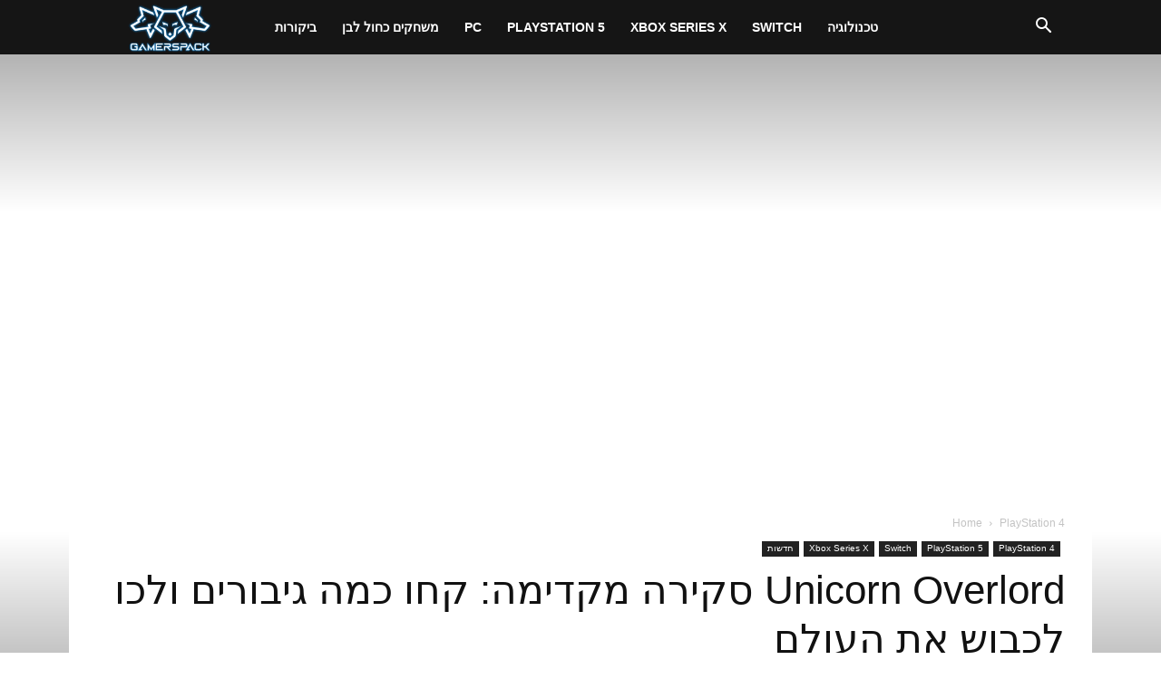

--- FILE ---
content_type: text/html; charset=UTF-8
request_url: https://gamerspack.co.il/2024/03/03/unicorn-overlord-demo-preview/
body_size: 49974
content:
<!doctype html >
<!--[if IE 8]><html class="ie8" lang="en"> <![endif]-->
<!--[if IE 9]><html class="ie9" lang="en"> <![endif]-->
<!--[if gt IE 8]><!--><html dir="rtl" lang="he-IL" prefix="og: https://ogp.me/ns#"> <!--<![endif]--><head><script data-no-optimize="1">var litespeed_docref=sessionStorage.getItem("litespeed_docref");litespeed_docref&&(Object.defineProperty(document,"referrer",{get:function(){return litespeed_docref}}),sessionStorage.removeItem("litespeed_docref"));</script> <meta charset="UTF-8" /><meta name="viewport" content="width=device-width, initial-scale=1.0"><link rel="pingback" href="https://gamerspack.co.il/xmlrpc.php" /><style>img:is([sizes="auto" i], [sizes^="auto," i]) { contain-intrinsic-size: 3000px 1500px }</style><title>Unicorn Overlord סקירה מקדימה: קחו כמה גיבורים ולכו לכבוש את העולם - GamersPack ישראל</title><meta name="description" content="עם הקסטומיזציה הרבה ומערכת הקרב הייחודית, הדמו של Unicorn Overlord השאיר אותי עם טעם של עוד. הכל הרגיש סופר אינטואיטיבי, ולא מסובך בכלל." /><meta name="robots" content="max-image-preview:large" /><meta name="author" content="מיטב קלינפלד"/><link rel="canonical" href="https://gamerspack.co.il/2024/03/03/unicorn-overlord-demo-preview/" /><meta name="generator" content="All in One SEO Pro (AIOSEO) 4.9.3" /><meta property="og:locale" content="he_IL" /><meta property="og:site_name" content="GamersPack ישראל - משחקי וידאו: טכנולוגיה, חדשות, ביקורות וקהילה" /><meta property="og:type" content="article" /><meta property="og:title" content="Unicorn Overlord סקירה מקדימה: קחו כמה גיבורים ולכו לכבוש את העולם - GamersPack ישראל" /><meta property="og:description" content="עם הקסטומיזציה הרבה ומערכת הקרב הייחודית, הדמו של Unicorn Overlord השאיר אותי עם טעם של עוד. הכל הרגיש סופר אינטואיטיבי, ולא מסובך בכלל." /><meta property="og:url" content="https://gamerspack.co.il/2024/03/03/unicorn-overlord-demo-preview/" /><meta property="og:image" content="https://gamerspack.co.il/wp-content/uploads/2024/03/Unicorn_Overlord_DEMO_Ochlys_01-scaled.jpg" /><meta property="og:image:secure_url" content="https://gamerspack.co.il/wp-content/uploads/2024/03/Unicorn_Overlord_DEMO_Ochlys_01-scaled.jpg" /><meta property="og:image:width" content="2560" /><meta property="og:image:height" content="1440" /><meta property="article:published_time" content="2024-03-03T21:39:05+00:00" /><meta property="article:modified_time" content="2024-03-03T21:39:07+00:00" /><meta property="article:publisher" content="https://www.facebook.com/GamerspackIsrael" /><meta name="twitter:card" content="summary_large_image" /><meta name="twitter:title" content="Unicorn Overlord סקירה מקדימה: קחו כמה גיבורים ולכו לכבוש את העולם - GamersPack ישראל" /><meta name="twitter:description" content="עם הקסטומיזציה הרבה ומערכת הקרב הייחודית, הדמו של Unicorn Overlord השאיר אותי עם טעם של עוד. הכל הרגיש סופר אינטואיטיבי, ולא מסובך בכלל." /><meta name="twitter:image" content="https://gamerspack.co.il/wp-content/uploads/2024/03/Unicorn_Overlord_DEMO_Ochlys_01-scaled.jpg" /> <script type="application/ld+json" class="aioseo-schema">{"@context":"https:\/\/schema.org","@graph":[{"@type":"BlogPosting","@id":"https:\/\/gamerspack.co.il\/2024\/03\/03\/unicorn-overlord-demo-preview\/#blogposting","name":"Unicorn Overlord \u05e1\u05e7\u05d9\u05e8\u05d4 \u05de\u05e7\u05d3\u05d9\u05de\u05d4: \u05e7\u05d7\u05d5 \u05db\u05de\u05d4 \u05d2\u05d9\u05d1\u05d5\u05e8\u05d9\u05dd \u05d5\u05dc\u05db\u05d5 \u05dc\u05db\u05d1\u05d5\u05e9 \u05d0\u05ea \u05d4\u05e2\u05d5\u05dc\u05dd - GamersPack \u05d9\u05e9\u05e8\u05d0\u05dc","headline":"Unicorn Overlord \u05e1\u05e7\u05d9\u05e8\u05d4 \u05de\u05e7\u05d3\u05d9\u05de\u05d4: \u05e7\u05d7\u05d5 \u05db\u05de\u05d4 \u05d2\u05d9\u05d1\u05d5\u05e8\u05d9\u05dd \u05d5\u05dc\u05db\u05d5 \u05dc\u05db\u05d1\u05d5\u05e9 \u05d0\u05ea \u05d4\u05e2\u05d5\u05dc\u05dd","author":{"@id":"https:\/\/gamerspack.co.il\/author\/macrokrome\/#author"},"publisher":{"@id":"https:\/\/gamerspack.co.il\/#organization"},"image":{"@type":"ImageObject","url":"https:\/\/gamerspack.co.il\/wp-content\/uploads\/2024\/03\/Unicorn_Overlord_DEMO_Ochlys_01-scaled.jpg","width":2560,"height":1440,"caption":"Unicrorn Overlord Demo Ochlys"},"datePublished":"2024-03-03T23:39:05+02:00","dateModified":"2024-03-03T23:39:07+02:00","inLanguage":"he-IL","commentCount":1,"mainEntityOfPage":{"@id":"https:\/\/gamerspack.co.il\/2024\/03\/03\/unicorn-overlord-demo-preview\/#webpage"},"isPartOf":{"@id":"https:\/\/gamerspack.co.il\/2024\/03\/03\/unicorn-overlord-demo-preview\/#webpage"},"articleSection":"Featured, PlayStation 4, PlayStation 5, Switch, Xbox Series X, \u05d7\u05d3\u05e9\u05d5\u05ea, Atlus, Unicorn Overlord, Vanillaware"},{"@type":"BreadcrumbList","@id":"https:\/\/gamerspack.co.il\/2024\/03\/03\/unicorn-overlord-demo-preview\/#breadcrumblist","itemListElement":[{"@type":"ListItem","@id":"https:\/\/gamerspack.co.il#listItem","position":1,"name":"Home","item":"https:\/\/gamerspack.co.il","nextItem":{"@type":"ListItem","@id":"https:\/\/gamerspack.co.il\/category\/news\/#listItem","name":"\u05d7\u05d3\u05e9\u05d5\u05ea"}},{"@type":"ListItem","@id":"https:\/\/gamerspack.co.il\/category\/news\/#listItem","position":2,"name":"\u05d7\u05d3\u05e9\u05d5\u05ea","item":"https:\/\/gamerspack.co.il\/category\/news\/","nextItem":{"@type":"ListItem","@id":"https:\/\/gamerspack.co.il\/2024\/03\/03\/unicorn-overlord-demo-preview\/#listItem","name":"Unicorn Overlord \u05e1\u05e7\u05d9\u05e8\u05d4 \u05de\u05e7\u05d3\u05d9\u05de\u05d4: \u05e7\u05d7\u05d5 \u05db\u05de\u05d4 \u05d2\u05d9\u05d1\u05d5\u05e8\u05d9\u05dd \u05d5\u05dc\u05db\u05d5 \u05dc\u05db\u05d1\u05d5\u05e9 \u05d0\u05ea \u05d4\u05e2\u05d5\u05dc\u05dd"},"previousItem":{"@type":"ListItem","@id":"https:\/\/gamerspack.co.il#listItem","name":"Home"}},{"@type":"ListItem","@id":"https:\/\/gamerspack.co.il\/2024\/03\/03\/unicorn-overlord-demo-preview\/#listItem","position":3,"name":"Unicorn Overlord \u05e1\u05e7\u05d9\u05e8\u05d4 \u05de\u05e7\u05d3\u05d9\u05de\u05d4: \u05e7\u05d7\u05d5 \u05db\u05de\u05d4 \u05d2\u05d9\u05d1\u05d5\u05e8\u05d9\u05dd \u05d5\u05dc\u05db\u05d5 \u05dc\u05db\u05d1\u05d5\u05e9 \u05d0\u05ea \u05d4\u05e2\u05d5\u05dc\u05dd","previousItem":{"@type":"ListItem","@id":"https:\/\/gamerspack.co.il\/category\/news\/#listItem","name":"\u05d7\u05d3\u05e9\u05d5\u05ea"}}]},{"@type":"Organization","@id":"https:\/\/gamerspack.co.il\/#organization","name":"GamersPack \u05d9\u05e9\u05e8\u05d0\u05dc","description":"\u05de\u05e9\u05d7\u05e7\u05d9 \u05d5\u05d9\u05d3\u05d0\u05d5: \u05d8\u05db\u05e0\u05d5\u05dc\u05d5\u05d2\u05d9\u05d4, \u05d7\u05d3\u05e9\u05d5\u05ea, \u05d1\u05d9\u05e7\u05d5\u05e8\u05d5\u05ea \u05d5\u05e7\u05d4\u05d9\u05dc\u05d4","url":"https:\/\/gamerspack.co.il\/","logo":{"@type":"ImageObject","url":"https:\/\/gamerspack.co.il\/wp-content\/uploads\/2024\/02\/1000x1000.jpg","@id":"https:\/\/gamerspack.co.il\/2024\/03\/03\/unicorn-overlord-demo-preview\/#organizationLogo","width":1001,"height":1001},"image":{"@id":"https:\/\/gamerspack.co.il\/2024\/03\/03\/unicorn-overlord-demo-preview\/#organizationLogo"},"sameAs":["https:\/\/www.facebook.com\/GamerspackIsrael"]},{"@type":"Person","@id":"https:\/\/gamerspack.co.il\/author\/macrokrome\/#author","url":"https:\/\/gamerspack.co.il\/author\/macrokrome\/","name":"\u05de\u05d9\u05d8\u05d1 \u05e7\u05dc\u05d9\u05e0\u05e4\u05dc\u05d3","image":{"@type":"ImageObject","@id":"https:\/\/gamerspack.co.il\/2024\/03\/03\/unicorn-overlord-demo-preview\/#authorImage","url":"https:\/\/gamerspack.co.il\/wp-content\/uploads\/2020\/06\/avatar_user_2369_1592252312-96x96.jpg","width":96,"height":96,"caption":"\u05de\u05d9\u05d8\u05d1 \u05e7\u05dc\u05d9\u05e0\u05e4\u05dc\u05d3"}},{"@type":"WebPage","@id":"https:\/\/gamerspack.co.il\/2024\/03\/03\/unicorn-overlord-demo-preview\/#webpage","url":"https:\/\/gamerspack.co.il\/2024\/03\/03\/unicorn-overlord-demo-preview\/","name":"Unicorn Overlord \u05e1\u05e7\u05d9\u05e8\u05d4 \u05de\u05e7\u05d3\u05d9\u05de\u05d4: \u05e7\u05d7\u05d5 \u05db\u05de\u05d4 \u05d2\u05d9\u05d1\u05d5\u05e8\u05d9\u05dd \u05d5\u05dc\u05db\u05d5 \u05dc\u05db\u05d1\u05d5\u05e9 \u05d0\u05ea \u05d4\u05e2\u05d5\u05dc\u05dd - GamersPack \u05d9\u05e9\u05e8\u05d0\u05dc","description":"\u05e2\u05dd \u05d4\u05e7\u05e1\u05d8\u05d5\u05de\u05d9\u05d6\u05e6\u05d9\u05d4 \u05d4\u05e8\u05d1\u05d4 \u05d5\u05de\u05e2\u05e8\u05db\u05ea \u05d4\u05e7\u05e8\u05d1 \u05d4\u05d9\u05d9\u05d7\u05d5\u05d3\u05d9\u05ea, \u05d4\u05d3\u05de\u05d5 \u05e9\u05dc Unicorn Overlord \u05d4\u05e9\u05d0\u05d9\u05e8 \u05d0\u05d5\u05ea\u05d9 \u05e2\u05dd \u05d8\u05e2\u05dd \u05e9\u05dc \u05e2\u05d5\u05d3. \u05d4\u05db\u05dc \u05d4\u05e8\u05d2\u05d9\u05e9 \u05e1\u05d5\u05e4\u05e8 \u05d0\u05d9\u05e0\u05d8\u05d5\u05d0\u05d9\u05d8\u05d9\u05d1\u05d9, \u05d5\u05dc\u05d0 \u05de\u05e1\u05d5\u05d1\u05da \u05d1\u05db\u05dc\u05dc.","inLanguage":"he-IL","isPartOf":{"@id":"https:\/\/gamerspack.co.il\/#website"},"breadcrumb":{"@id":"https:\/\/gamerspack.co.il\/2024\/03\/03\/unicorn-overlord-demo-preview\/#breadcrumblist"},"author":{"@id":"https:\/\/gamerspack.co.il\/author\/macrokrome\/#author"},"creator":{"@id":"https:\/\/gamerspack.co.il\/author\/macrokrome\/#author"},"image":{"@type":"ImageObject","url":"https:\/\/gamerspack.co.il\/wp-content\/uploads\/2024\/03\/Unicorn_Overlord_DEMO_Ochlys_01-scaled.jpg","@id":"https:\/\/gamerspack.co.il\/2024\/03\/03\/unicorn-overlord-demo-preview\/#mainImage","width":2560,"height":1440,"caption":"Unicrorn Overlord Demo Ochlys"},"primaryImageOfPage":{"@id":"https:\/\/gamerspack.co.il\/2024\/03\/03\/unicorn-overlord-demo-preview\/#mainImage"},"datePublished":"2024-03-03T23:39:05+02:00","dateModified":"2024-03-03T23:39:07+02:00"},{"@type":"WebSite","@id":"https:\/\/gamerspack.co.il\/#website","url":"https:\/\/gamerspack.co.il\/","name":"GamersPack \u05d9\u05e9\u05e8\u05d0\u05dc","description":"\u05de\u05e9\u05d7\u05e7\u05d9 \u05d5\u05d9\u05d3\u05d0\u05d5: \u05d8\u05db\u05e0\u05d5\u05dc\u05d5\u05d2\u05d9\u05d4, \u05d7\u05d3\u05e9\u05d5\u05ea, \u05d1\u05d9\u05e7\u05d5\u05e8\u05d5\u05ea \u05d5\u05e7\u05d4\u05d9\u05dc\u05d4","inLanguage":"he-IL","publisher":{"@id":"https:\/\/gamerspack.co.il\/#organization"}}]}</script> <link rel="icon" type="image/png" href="https://gamerspack.co.il/wp-content/uploads/2020/06/LogoFavicon.png"><link rel="apple-touch-icon" sizes="76x76" href="https://www.gamerspack.com/wp-content/uploads/2018/10/GamersPack-Logo-Small.png"/><link rel="apple-touch-icon" sizes="120x120" href="https://www.gamerspack.com/wp-content/uploads/2018/10/GamersPack-Logo-Small.png"/><link rel="apple-touch-icon" sizes="152x152" href="https://www.gamerspack.com/wp-content/uploads/2018/10/GamersPack-Logo-Small.png"/><link rel="apple-touch-icon" sizes="114x114" href="https://www.gamerspack.com/wp-content/uploads/2018/10/GamersPack-Logo-Small.png"/><link rel="apple-touch-icon" sizes="144x144" href="https://www.gamerspack.com/wp-content/uploads/2018/10/GamersPack-Logo-Small.png"/><link rel='dns-prefetch' href='//www.googletagmanager.com' /><link rel='dns-prefetch' href='//pagead2.googlesyndication.com' /><link rel="alternate" type="application/rss+xml" title="GamersPack ישראל &laquo; פיד‏" href="https://gamerspack.co.il/feed/" /><link rel="alternate" type="application/rss+xml" title="GamersPack ישראל &laquo; פיד תגובות‏" href="https://gamerspack.co.il/comments/feed/" /><link rel="alternate" type="application/rss+xml" title="GamersPack ישראל &laquo; פיד תגובות של Unicorn Overlord סקירה מקדימה: קחו כמה גיבורים ולכו לכבוש את העולם" href="https://gamerspack.co.il/2024/03/03/unicorn-overlord-demo-preview/feed/" /><link data-optimized="2" rel="stylesheet" href="https://gamerspack.co.il/wp-content/litespeed/ucss/4782e08b5e04b94d7ff7b63d58f086e6.css?ver=4e670" /><style id='classic-theme-styles-inline-css' type='text/css'>/*! This file is auto-generated */
.wp-block-button__link{color:#fff;background-color:#32373c;border-radius:9999px;box-shadow:none;text-decoration:none;padding:calc(.667em + 2px) calc(1.333em + 2px);font-size:1.125em}.wp-block-file__button{background:#32373c;color:#fff;text-decoration:none}</style><style id='global-styles-inline-css' type='text/css'>:root{--wp--preset--aspect-ratio--square: 1;--wp--preset--aspect-ratio--4-3: 4/3;--wp--preset--aspect-ratio--3-4: 3/4;--wp--preset--aspect-ratio--3-2: 3/2;--wp--preset--aspect-ratio--2-3: 2/3;--wp--preset--aspect-ratio--16-9: 16/9;--wp--preset--aspect-ratio--9-16: 9/16;--wp--preset--color--black: #000000;--wp--preset--color--cyan-bluish-gray: #abb8c3;--wp--preset--color--white: #ffffff;--wp--preset--color--pale-pink: #f78da7;--wp--preset--color--vivid-red: #cf2e2e;--wp--preset--color--luminous-vivid-orange: #ff6900;--wp--preset--color--luminous-vivid-amber: #fcb900;--wp--preset--color--light-green-cyan: #7bdcb5;--wp--preset--color--vivid-green-cyan: #00d084;--wp--preset--color--pale-cyan-blue: #8ed1fc;--wp--preset--color--vivid-cyan-blue: #0693e3;--wp--preset--color--vivid-purple: #9b51e0;--wp--preset--gradient--vivid-cyan-blue-to-vivid-purple: linear-gradient(135deg,rgba(6,147,227,1) 0%,rgb(155,81,224) 100%);--wp--preset--gradient--light-green-cyan-to-vivid-green-cyan: linear-gradient(135deg,rgb(122,220,180) 0%,rgb(0,208,130) 100%);--wp--preset--gradient--luminous-vivid-amber-to-luminous-vivid-orange: linear-gradient(135deg,rgba(252,185,0,1) 0%,rgba(255,105,0,1) 100%);--wp--preset--gradient--luminous-vivid-orange-to-vivid-red: linear-gradient(135deg,rgba(255,105,0,1) 0%,rgb(207,46,46) 100%);--wp--preset--gradient--very-light-gray-to-cyan-bluish-gray: linear-gradient(135deg,rgb(238,238,238) 0%,rgb(169,184,195) 100%);--wp--preset--gradient--cool-to-warm-spectrum: linear-gradient(135deg,rgb(74,234,220) 0%,rgb(151,120,209) 20%,rgb(207,42,186) 40%,rgb(238,44,130) 60%,rgb(251,105,98) 80%,rgb(254,248,76) 100%);--wp--preset--gradient--blush-light-purple: linear-gradient(135deg,rgb(255,206,236) 0%,rgb(152,150,240) 100%);--wp--preset--gradient--blush-bordeaux: linear-gradient(135deg,rgb(254,205,165) 0%,rgb(254,45,45) 50%,rgb(107,0,62) 100%);--wp--preset--gradient--luminous-dusk: linear-gradient(135deg,rgb(255,203,112) 0%,rgb(199,81,192) 50%,rgb(65,88,208) 100%);--wp--preset--gradient--pale-ocean: linear-gradient(135deg,rgb(255,245,203) 0%,rgb(182,227,212) 50%,rgb(51,167,181) 100%);--wp--preset--gradient--electric-grass: linear-gradient(135deg,rgb(202,248,128) 0%,rgb(113,206,126) 100%);--wp--preset--gradient--midnight: linear-gradient(135deg,rgb(2,3,129) 0%,rgb(40,116,252) 100%);--wp--preset--font-size--small: 11px;--wp--preset--font-size--medium: 20px;--wp--preset--font-size--large: 32px;--wp--preset--font-size--x-large: 42px;--wp--preset--font-size--regular: 15px;--wp--preset--font-size--larger: 50px;--wp--preset--spacing--20: 0.44rem;--wp--preset--spacing--30: 0.67rem;--wp--preset--spacing--40: 1rem;--wp--preset--spacing--50: 1.5rem;--wp--preset--spacing--60: 2.25rem;--wp--preset--spacing--70: 3.38rem;--wp--preset--spacing--80: 5.06rem;--wp--preset--shadow--natural: 6px 6px 9px rgba(0, 0, 0, 0.2);--wp--preset--shadow--deep: 12px 12px 50px rgba(0, 0, 0, 0.4);--wp--preset--shadow--sharp: 6px 6px 0px rgba(0, 0, 0, 0.2);--wp--preset--shadow--outlined: 6px 6px 0px -3px rgba(255, 255, 255, 1), 6px 6px rgba(0, 0, 0, 1);--wp--preset--shadow--crisp: 6px 6px 0px rgba(0, 0, 0, 1);}:where(.is-layout-flex){gap: 0.5em;}:where(.is-layout-grid){gap: 0.5em;}body .is-layout-flex{display: flex;}.is-layout-flex{flex-wrap: wrap;align-items: center;}.is-layout-flex > :is(*, div){margin: 0;}body .is-layout-grid{display: grid;}.is-layout-grid > :is(*, div){margin: 0;}:where(.wp-block-columns.is-layout-flex){gap: 2em;}:where(.wp-block-columns.is-layout-grid){gap: 2em;}:where(.wp-block-post-template.is-layout-flex){gap: 1.25em;}:where(.wp-block-post-template.is-layout-grid){gap: 1.25em;}.has-black-color{color: var(--wp--preset--color--black) !important;}.has-cyan-bluish-gray-color{color: var(--wp--preset--color--cyan-bluish-gray) !important;}.has-white-color{color: var(--wp--preset--color--white) !important;}.has-pale-pink-color{color: var(--wp--preset--color--pale-pink) !important;}.has-vivid-red-color{color: var(--wp--preset--color--vivid-red) !important;}.has-luminous-vivid-orange-color{color: var(--wp--preset--color--luminous-vivid-orange) !important;}.has-luminous-vivid-amber-color{color: var(--wp--preset--color--luminous-vivid-amber) !important;}.has-light-green-cyan-color{color: var(--wp--preset--color--light-green-cyan) !important;}.has-vivid-green-cyan-color{color: var(--wp--preset--color--vivid-green-cyan) !important;}.has-pale-cyan-blue-color{color: var(--wp--preset--color--pale-cyan-blue) !important;}.has-vivid-cyan-blue-color{color: var(--wp--preset--color--vivid-cyan-blue) !important;}.has-vivid-purple-color{color: var(--wp--preset--color--vivid-purple) !important;}.has-black-background-color{background-color: var(--wp--preset--color--black) !important;}.has-cyan-bluish-gray-background-color{background-color: var(--wp--preset--color--cyan-bluish-gray) !important;}.has-white-background-color{background-color: var(--wp--preset--color--white) !important;}.has-pale-pink-background-color{background-color: var(--wp--preset--color--pale-pink) !important;}.has-vivid-red-background-color{background-color: var(--wp--preset--color--vivid-red) !important;}.has-luminous-vivid-orange-background-color{background-color: var(--wp--preset--color--luminous-vivid-orange) !important;}.has-luminous-vivid-amber-background-color{background-color: var(--wp--preset--color--luminous-vivid-amber) !important;}.has-light-green-cyan-background-color{background-color: var(--wp--preset--color--light-green-cyan) !important;}.has-vivid-green-cyan-background-color{background-color: var(--wp--preset--color--vivid-green-cyan) !important;}.has-pale-cyan-blue-background-color{background-color: var(--wp--preset--color--pale-cyan-blue) !important;}.has-vivid-cyan-blue-background-color{background-color: var(--wp--preset--color--vivid-cyan-blue) !important;}.has-vivid-purple-background-color{background-color: var(--wp--preset--color--vivid-purple) !important;}.has-black-border-color{border-color: var(--wp--preset--color--black) !important;}.has-cyan-bluish-gray-border-color{border-color: var(--wp--preset--color--cyan-bluish-gray) !important;}.has-white-border-color{border-color: var(--wp--preset--color--white) !important;}.has-pale-pink-border-color{border-color: var(--wp--preset--color--pale-pink) !important;}.has-vivid-red-border-color{border-color: var(--wp--preset--color--vivid-red) !important;}.has-luminous-vivid-orange-border-color{border-color: var(--wp--preset--color--luminous-vivid-orange) !important;}.has-luminous-vivid-amber-border-color{border-color: var(--wp--preset--color--luminous-vivid-amber) !important;}.has-light-green-cyan-border-color{border-color: var(--wp--preset--color--light-green-cyan) !important;}.has-vivid-green-cyan-border-color{border-color: var(--wp--preset--color--vivid-green-cyan) !important;}.has-pale-cyan-blue-border-color{border-color: var(--wp--preset--color--pale-cyan-blue) !important;}.has-vivid-cyan-blue-border-color{border-color: var(--wp--preset--color--vivid-cyan-blue) !important;}.has-vivid-purple-border-color{border-color: var(--wp--preset--color--vivid-purple) !important;}.has-vivid-cyan-blue-to-vivid-purple-gradient-background{background: var(--wp--preset--gradient--vivid-cyan-blue-to-vivid-purple) !important;}.has-light-green-cyan-to-vivid-green-cyan-gradient-background{background: var(--wp--preset--gradient--light-green-cyan-to-vivid-green-cyan) !important;}.has-luminous-vivid-amber-to-luminous-vivid-orange-gradient-background{background: var(--wp--preset--gradient--luminous-vivid-amber-to-luminous-vivid-orange) !important;}.has-luminous-vivid-orange-to-vivid-red-gradient-background{background: var(--wp--preset--gradient--luminous-vivid-orange-to-vivid-red) !important;}.has-very-light-gray-to-cyan-bluish-gray-gradient-background{background: var(--wp--preset--gradient--very-light-gray-to-cyan-bluish-gray) !important;}.has-cool-to-warm-spectrum-gradient-background{background: var(--wp--preset--gradient--cool-to-warm-spectrum) !important;}.has-blush-light-purple-gradient-background{background: var(--wp--preset--gradient--blush-light-purple) !important;}.has-blush-bordeaux-gradient-background{background: var(--wp--preset--gradient--blush-bordeaux) !important;}.has-luminous-dusk-gradient-background{background: var(--wp--preset--gradient--luminous-dusk) !important;}.has-pale-ocean-gradient-background{background: var(--wp--preset--gradient--pale-ocean) !important;}.has-electric-grass-gradient-background{background: var(--wp--preset--gradient--electric-grass) !important;}.has-midnight-gradient-background{background: var(--wp--preset--gradient--midnight) !important;}.has-small-font-size{font-size: var(--wp--preset--font-size--small) !important;}.has-medium-font-size{font-size: var(--wp--preset--font-size--medium) !important;}.has-large-font-size{font-size: var(--wp--preset--font-size--large) !important;}.has-x-large-font-size{font-size: var(--wp--preset--font-size--x-large) !important;}
:where(.wp-block-post-template.is-layout-flex){gap: 1.25em;}:where(.wp-block-post-template.is-layout-grid){gap: 1.25em;}
:where(.wp-block-columns.is-layout-flex){gap: 2em;}:where(.wp-block-columns.is-layout-grid){gap: 2em;}
:root :where(.wp-block-pullquote){font-size: 1.5em;line-height: 1.6;}</style><style id='td-theme-inline-css' type='text/css'>@media (max-width:767px){.td-header-desktop-wrap{display:none}}@media (min-width:767px){.td-header-mobile-wrap{display:none}}</style> <script type="litespeed/javascript" data-src="https://gamerspack.co.il/wp-includes/js/jquery/jquery.min.js" id="jquery-core-js"></script> 
 <script type="litespeed/javascript" data-src="https://www.googletagmanager.com/gtag/js?id=G-JYK92M06LB" id="google_gtagjs-js"></script> <script id="google_gtagjs-js-after" type="litespeed/javascript">window.dataLayer=window.dataLayer||[];function gtag(){dataLayer.push(arguments)}
gtag("set","linker",{"domains":["gamerspack.co.il"]});gtag("js",new Date());gtag("set","developer_id.dZTNiMT",!0);gtag("config","G-JYK92M06LB",{"googlesitekit_post_type":"post","googlesitekit_post_author":"\u05de\u05d9\u05d8\u05d1 \u05e7\u05dc\u05d9\u05e0\u05e4\u05dc\u05d3","googlesitekit_post_date":"20240303"})</script> <link rel="https://api.w.org/" href="https://gamerspack.co.il/wp-json/" /><link rel="alternate" title="JSON" type="application/json" href="https://gamerspack.co.il/wp-json/wp/v2/posts/72882" /><link rel="EditURI" type="application/rsd+xml" title="RSD" href="https://gamerspack.co.il/xmlrpc.php?rsd" /><meta name="generator" content="WordPress 6.8.3" /><link rel='shortlink' href='https://gamerspack.co.il/?p=72882' /><link rel="alternate" title="oEmbed (JSON)" type="application/json+oembed" href="https://gamerspack.co.il/wp-json/oembed/1.0/embed?url=https%3A%2F%2Fgamerspack.co.il%2F2024%2F03%2F03%2Funicorn-overlord-demo-preview%2F" /><link rel="alternate" title="oEmbed (XML)" type="text/xml+oembed" href="https://gamerspack.co.il/wp-json/oembed/1.0/embed?url=https%3A%2F%2Fgamerspack.co.il%2F2024%2F03%2F03%2Funicorn-overlord-demo-preview%2F&#038;format=xml" /><meta name="generator" content="Site Kit by Google 1.170.0" /> <script type="litespeed/javascript">window.tdb_global_vars={"wpRestUrl":"https:\/\/gamerspack.co.il\/wp-json\/","permalinkStructure":"\/%year%\/%monthnum%\/%day%\/%postname%\/"};window.tdb_p_autoload_vars={"isAjax":!1,"isAdminBarShowing":!1,"autoloadStatus":"off","origPostEditUrl":null}</script> <style id="tdb-global-colors">:root{--accent-color:#fff}</style><meta name="google-adsense-platform-account" content="ca-host-pub-2644536267352236"><meta name="google-adsense-platform-domain" content="sitekit.withgoogle.com"> <script type="litespeed/javascript" data-src="https://pagead2.googlesyndication.com/pagead/js/adsbygoogle.js?client=ca-pub-9715919200367878&amp;host=ca-host-pub-2644536267352236" crossorigin="anonymous"></script>  <script id="td-generated-header-js" type="litespeed/javascript">var tdBlocksArray=[];function tdBlock(){this.id='';this.block_type=1;this.atts='';this.td_column_number='';this.td_current_page=1;this.post_count=0;this.found_posts=0;this.max_num_pages=0;this.td_filter_value='';this.is_ajax_running=!1;this.td_user_action='';this.header_color='';this.ajax_pagination_infinite_stop=''}(function(){var htmlTag=document.getElementsByTagName("html")[0];if(navigator.userAgent.indexOf("MSIE 10.0")>-1){htmlTag.className+=' ie10'}
if(!!navigator.userAgent.match(/Trident.*rv\:11\./)){htmlTag.className+=' ie11'}
if(navigator.userAgent.indexOf("Edge")>-1){htmlTag.className+=' ieEdge'}
if(/(iPad|iPhone|iPod)/g.test(navigator.userAgent)){htmlTag.className+=' td-md-is-ios'}
var user_agent=navigator.userAgent.toLowerCase();if(user_agent.indexOf("android")>-1){htmlTag.className+=' td-md-is-android'}
if(-1!==navigator.userAgent.indexOf('Mac OS X')){htmlTag.className+=' td-md-is-os-x'}
if(/chrom(e|ium)/.test(navigator.userAgent.toLowerCase())){htmlTag.className+=' td-md-is-chrome'}
if(-1!==navigator.userAgent.indexOf('Firefox')){htmlTag.className+=' td-md-is-firefox'}
if(-1!==navigator.userAgent.indexOf('Safari')&&-1===navigator.userAgent.indexOf('Chrome')){htmlTag.className+=' td-md-is-safari'}
if(-1!==navigator.userAgent.indexOf('IEMobile')){htmlTag.className+=' td-md-is-iemobile'}})();var tdLocalCache={};(function(){"use strict";tdLocalCache={data:{},remove:function(resource_id){delete tdLocalCache.data[resource_id]},exist:function(resource_id){return tdLocalCache.data.hasOwnProperty(resource_id)&&tdLocalCache.data[resource_id]!==null},get:function(resource_id){return tdLocalCache.data[resource_id]},set:function(resource_id,cachedData){tdLocalCache.remove(resource_id);tdLocalCache.data[resource_id]=cachedData}}})();var td_viewport_interval_list=[{"limitBottom":767,"sidebarWidth":228},{"limitBottom":1018,"sidebarWidth":300},{"limitBottom":1140,"sidebarWidth":324}];var tdc_is_installed="yes";var tdc_domain_active=!1;var td_ajax_url="https:\/\/gamerspack.co.il\/wp-admin\/admin-ajax.php?td_theme_name=Newspaper&v=12.7.3";var td_get_template_directory_uri="https:\/\/gamerspack.co.il\/wp-content\/plugins\/td-composer\/legacy\/common";var tds_snap_menu="smart_snap_always";var tds_logo_on_sticky="show_header_logo";var tds_header_style="5";var td_please_wait="Please wait...";var td_email_user_pass_incorrect="User or password incorrect!";var td_email_user_incorrect="Email or username incorrect!";var td_email_incorrect="Email incorrect!";var td_user_incorrect="Username incorrect!";var td_email_user_empty="Email or username empty!";var td_pass_empty="Pass empty!";var td_pass_pattern_incorrect="Invalid Pass Pattern!";var td_retype_pass_incorrect="Retyped Pass incorrect!";var tds_more_articles_on_post_enable="";var tds_more_articles_on_post_time_to_wait="";var tds_more_articles_on_post_pages_distance_from_top=0;var tds_captcha="";var tds_theme_color_site_wide="#4db2ec";var tds_smart_sidebar="";var tdThemeName="Newspaper";var tdThemeNameWl="Newspaper";var td_magnific_popup_translation_tPrev="Previous (Left arrow key)";var td_magnific_popup_translation_tNext="Next (Right arrow key)";var td_magnific_popup_translation_tCounter="%curr% of %total%";var td_magnific_popup_translation_ajax_tError="The content from %url% could not be loaded.";var td_magnific_popup_translation_image_tError="The image #%curr% could not be loaded.";var tdBlockNonce="d37b3e01b1";var tdMobileMenu="enabled";var tdMobileSearch="enabled";var tdDateNamesI18n={"month_names":["\u05d9\u05e0\u05d5\u05d0\u05e8","\u05e4\u05d1\u05e8\u05d5\u05d0\u05e8","\u05de\u05e8\u05e5","\u05d0\u05e4\u05e8\u05d9\u05dc","\u05de\u05d0\u05d9","\u05d9\u05d5\u05e0\u05d9","\u05d9\u05d5\u05dc\u05d9","\u05d0\u05d5\u05d2\u05d5\u05e1\u05d8","\u05e1\u05e4\u05d8\u05de\u05d1\u05e8","\u05d0\u05d5\u05e7\u05d8\u05d5\u05d1\u05e8","\u05e0\u05d5\u05d1\u05de\u05d1\u05e8","\u05d3\u05e6\u05de\u05d1\u05e8"],"month_names_short":["\u05d9\u05e0\u05d5","\u05e4\u05d1\u05e8","\u05de\u05e8\u05e5","\u05d0\u05e4\u05e8","\u05de\u05d0\u05d9","\u05d9\u05d5\u05e0","\u05d9\u05d5\u05dc","\u05d0\u05d5\u05d2","\u05e1\u05e4\u05d8","\u05d0\u05d5\u05e7","\u05e0\u05d5\u05d1","\u05d3\u05e6\u05de"],"day_names":["\u05d9\u05d5\u05dd \u05e8\u05d0\u05e9\u05d5\u05df","\u05d9\u05d5\u05dd \u05e9\u05e0\u05d9","\u05d9\u05d5\u05dd \u05e9\u05dc\u05d9\u05e9\u05d9","\u05d9\u05d5\u05dd \u05e8\u05d1\u05d9\u05e2\u05d9","\u05d9\u05d5\u05dd \u05d7\u05de\u05d9\u05e9\u05d9","\u05d9\u05d5\u05dd \u05e9\u05d9\u05e9\u05d9","\u05e9\u05d1\u05ea"],"day_names_short":["\u05d0","\u05d1","\u05d2","\u05d3","\u05d4","\u05d5","\u05e9"]};var tdb_modal_confirm="Save";var tdb_modal_cancel="Cancel";var tdb_modal_confirm_alt="Yes";var tdb_modal_cancel_alt="No";var td_deploy_mode="deploy";var td_ad_background_click_link="";var td_ad_background_click_target=""</script> <style>:root{--td_header_color:#4db2ec}.td-header-wrap .td-header-top-menu-full,.td-header-wrap .top-header-menu .sub-menu,.tdm-header-style-1.td-header-wrap .td-header-top-menu-full,.tdm-header-style-1.td-header-wrap .top-header-menu .sub-menu,.tdm-header-style-2.td-header-wrap .td-header-top-menu-full,.tdm-header-style-2.td-header-wrap .top-header-menu .sub-menu,.tdm-header-style-3.td-header-wrap .td-header-top-menu-full,.tdm-header-style-3.td-header-wrap .top-header-menu .sub-menu{background-color:#4db2ec}.td-header-style-8 .td-header-top-menu-full{background-color:transparent}.td-header-style-8 .td-header-top-menu-full .td-header-top-menu{background-color:#4db2ec;padding-left:15px;padding-right:15px}.td-header-wrap .td-header-top-menu-full .td-header-top-menu,.td-header-wrap .td-header-top-menu-full{border-bottom:none}.top-header-menu>li>a,.td-weather-top-widget .td-weather-now .td-big-degrees,.td-weather-top-widget .td-weather-header .td-weather-city,.td-header-sp-top-menu .td_data_time{font-size:14px;font-weight:bold}.td-post-content p,.td-post-content{font-size:18px}.td-post-template-2 .td-post-sub-title,.td-post-template-3 .td-post-sub-title,.td-post-template-6 .td-post-sub-title,.td-post-template-7 .td-post-sub-title,.td-post-template-8 .td-post-sub-title{font-size:30px;line-height:36px;font-weight:800}:root{--td_header_color:#4db2ec}.td-header-wrap .td-header-top-menu-full,.td-header-wrap .top-header-menu .sub-menu,.tdm-header-style-1.td-header-wrap .td-header-top-menu-full,.tdm-header-style-1.td-header-wrap .top-header-menu .sub-menu,.tdm-header-style-2.td-header-wrap .td-header-top-menu-full,.tdm-header-style-2.td-header-wrap .top-header-menu .sub-menu,.tdm-header-style-3.td-header-wrap .td-header-top-menu-full,.tdm-header-style-3.td-header-wrap .top-header-menu .sub-menu{background-color:#4db2ec}.td-header-style-8 .td-header-top-menu-full{background-color:transparent}.td-header-style-8 .td-header-top-menu-full .td-header-top-menu{background-color:#4db2ec;padding-left:15px;padding-right:15px}.td-header-wrap .td-header-top-menu-full .td-header-top-menu,.td-header-wrap .td-header-top-menu-full{border-bottom:none}.top-header-menu>li>a,.td-weather-top-widget .td-weather-now .td-big-degrees,.td-weather-top-widget .td-weather-header .td-weather-city,.td-header-sp-top-menu .td_data_time{font-size:14px;font-weight:bold}.td-post-content p,.td-post-content{font-size:18px}.td-post-template-2 .td-post-sub-title,.td-post-template-3 .td-post-sub-title,.td-post-template-6 .td-post-sub-title,.td-post-template-7 .td-post-sub-title,.td-post-template-8 .td-post-sub-title{font-size:30px;line-height:36px;font-weight:800}</style> <script type="litespeed/javascript" data-src="https://www.googletagmanager.com/gtag/js?id=UA-29278916-2"></script> <script type="litespeed/javascript">window.dataLayer=window.dataLayer||[];function gtag(){dataLayer.push(arguments)}
gtag('js',new Date());gtag('config','UA-29278916-2')</script> <script type="application/ld+json">{
        "@context": "https://schema.org",
        "@type": "BreadcrumbList",
        "itemListElement": [
            {
                "@type": "ListItem",
                "position": 1,
                "item": {
                    "@type": "WebSite",
                    "@id": "https://gamerspack.co.il/",
                    "name": "Home"
                }
            },
            {
                "@type": "ListItem",
                "position": 2,
                    "item": {
                    "@type": "WebPage",
                    "@id": "https://gamerspack.co.il/category/ps4/",
                    "name": "PlayStation 4"
                }
            }    
        ]
    }</script> <style type="text/css" id="wp-custom-css">/* Menu Fix*/
.td-mega-menu ul.sub-menu {
    right: -50%!important;
}

/* Search Icon Fix */
.td-search-icon {
    position: absolute;
    left: 0!important;
		right: auto;
    top: 0;
}

/* Homepage News Fix */
.td-module-container.td-category-pos- {
    direction: ltr;
    text-align: right;
}
.td-excerpt {
    direction: rtl;
}

/* Mobile Fix */
 @media only screen and (max-width: 600px) {

.td_block_wrap.td_flex_block_4 {
    margin-right: auto!important;
    width: auto!important;
}
	}</style><style></style><style id="tdw-css-placeholder"></style></head><body class="rtl wp-singular post-template-default single single-post postid-72882 single-format-standard wp-theme-Newspaper td-standard-pack wp-featherlight-captions unicorn-overlord-demo-preview global-block-template-17 single_template_6 td-full-layout" itemscope="itemscope" itemtype="https://schema.org/WebPage"><div class="td-scroll-up" data-style="style1"><i class="td-icon-menu-up"></i></div><div class="td-menu-background" style="visibility:hidden"></div><div id="td-mobile-nav" style="visibility:hidden"><div class="td-mobile-container"><div class="td-menu-socials-wrap"><div class="td-menu-socials">
<span class="td-social-icon-wrap">
<a target="_blank" href="https://www.facebook.com/GamerspackIsrael/" title="Facebook">
<i class="td-icon-font td-icon-facebook"></i>
<span style="display: none">Facebook</span>
</a>
</span>
<span class="td-social-icon-wrap">
<a target="_blank" href="https://www.instagram.com/gamerspack_israel/" title="Instagram">
<i class="td-icon-font td-icon-instagram"></i>
<span style="display: none">Instagram</span>
</a>
</span>
<span class="td-social-icon-wrap">
<a target="_blank" href="https://twitter.com/GamersPackIL" title="Twitter">
<i class="td-icon-font td-icon-twitter"></i>
<span style="display: none">Twitter</span>
</a>
</span>
<span class="td-social-icon-wrap">
<a target="_blank" href="https://www.youtube.com/channel/UCabHJpkpnnZ6wl_PUUYCpZg" title="Youtube">
<i class="td-icon-font td-icon-youtube"></i>
<span style="display: none">Youtube</span>
</a>
</span></div><div class="td-mobile-close">
<span><i class="td-icon-close-mobile"></i></span></div></div><div class="td-mobile-content"><div class="menu-main-container"><ul id="menu-main" class="td-mobile-main-menu"><li id="menu-item-17432" class="menu-item menu-item-type-taxonomy menu-item-object-category menu-item-first menu-item-17432"><a href="https://gamerspack.co.il/category/reviews/">ביקורות</a></li><li id="menu-item-35418" class="menu-item menu-item-type-taxonomy menu-item-object-category menu-item-35418"><a href="https://gamerspack.co.il/category/israeli-games/">משחקים כחול לבן</a></li><li id="menu-item-17428" class="menu-item menu-item-type-taxonomy menu-item-object-category menu-item-17428"><a href="https://gamerspack.co.il/category/pc/">PC</a></li><li id="menu-item-56772" class="menu-item menu-item-type-taxonomy menu-item-object-category current-post-ancestor current-menu-parent current-post-parent menu-item-56772"><a href="https://gamerspack.co.il/category/playstation-5/">PlayStation 5</a></li><li id="menu-item-56773" class="menu-item menu-item-type-taxonomy menu-item-object-category current-post-ancestor current-menu-parent current-post-parent menu-item-56773"><a href="https://gamerspack.co.il/category/xbox-series-x/">Xbox Series X</a></li><li id="menu-item-27573" class="menu-item menu-item-type-taxonomy menu-item-object-category current-post-ancestor current-menu-parent current-post-parent menu-item-27573"><a href="https://gamerspack.co.il/category/switch/">Switch</a></li><li id="menu-item-38620" class="menu-item menu-item-type-taxonomy menu-item-object-category menu-item-38620"><a href="https://gamerspack.co.il/category/tech/">טכנולוגיה</a></li></ul></div></div></div></div><div class="td-search-background" style="visibility:hidden"></div><div class="td-search-wrap-mob" style="visibility:hidden"><div class="td-drop-down-search"><form method="get" class="td-search-form" action="https://gamerspack.co.il/"><div class="td-search-close">
<span><i class="td-icon-close-mobile"></i></span></div><div role="search" class="td-search-input">
<span>Search</span>
<input id="td-header-search-mob" type="text" value="" name="s" autocomplete="off" /></div></form><div id="td-aj-search-mob" class="td-ajax-search-flex"></div></div></div><div id="td-outer-wrap" class="td-theme-wrap"><div class="tdc-header-wrap "><div class="td-header-wrap td-header-style-5 "><div class="td-header-top-menu-full td-container-wrap "><div class="td-container td-header-row td-header-top-menu"><div id="login-form" class="white-popup-block mfp-hide mfp-with-anim td-login-modal-wrap"><div class="td-login-wrap">
<a href="#" aria-label="Back" class="td-back-button"><i class="td-icon-modal-back"></i></a><div id="td-login-div" class="td-login-form-div td-display-block"><div class="td-login-panel-title">Sign in</div><div class="td-login-panel-descr">Welcome! Log into your account</div><div class="td_display_err"></div><form id="loginForm" action="#" method="post"><div class="td-login-inputs"><input class="td-login-input" autocomplete="username" type="text" name="login_email" id="login_email" value="" required><label for="login_email">your username</label></div><div class="td-login-inputs"><input class="td-login-input" autocomplete="current-password" type="password" name="login_pass" id="login_pass" value="" required><label for="login_pass">your password</label></div>
<input type="button"  name="login_button" id="login_button" class="wpb_button btn td-login-button" value="Login"></form><div class="td-login-info-text"><a href="#" id="forgot-pass-link">Forgot your password? Get help</a></div></div><div id="td-forgot-pass-div" class="td-login-form-div td-display-none"><div class="td-login-panel-title">Password recovery</div><div class="td-login-panel-descr">Recover your password</div><div class="td_display_err"></div><form id="forgotpassForm" action="#" method="post"><div class="td-login-inputs"><input class="td-login-input" type="text" name="forgot_email" id="forgot_email" value="" required><label for="forgot_email">your email</label></div>
<input type="button" name="forgot_button" id="forgot_button" class="wpb_button btn td-login-button" value="Send My Password"></form><div class="td-login-info-text">A password will be e-mailed to you.</div></div></div></div></div></div><div class="td-header-menu-wrap-full td-container-wrap "><div class="td-header-menu-wrap "><div class="td-container td-header-row td-header-main-menu black-menu"><div id="td-header-menu" role="navigation"><div id="td-top-mobile-toggle"><a href="#" role="button" aria-label="Menu"><i class="td-icon-font td-icon-mobile"></i></a></div><div class="td-main-menu-logo td-logo-in-menu">
<a class="td-mobile-logo td-sticky-header" aria-label="Logo" href="https://gamerspack.co.il/">
<img data-lazyloaded="1" src="[data-uri]" class="td-retina-data" data-retina="https://gamerspack.co.il/wp-content/uploads/2024/02/Web_279x90-1024x340.png" data-src="https://gamerspack.co.il/wp-content/uploads/2024/02/Logo-140x48-1.png" alt="GamersPack" title="לעמוד הבית"  width="140" height="48"/>
</a>
<a class="td-header-logo td-sticky-header" aria-label="Logo" href="https://gamerspack.co.il/">
<img data-lazyloaded="1" src="[data-uri]" class="td-retina-data" data-retina="https://gamerspack.co.il/wp-content/uploads/2020/06/RetinaLogoGlow.png" data-src="https://gamerspack.co.il/wp-content/uploads/2020/06/LogoGlow.png" alt="GamersPack" title="לעמוד הבית"  width="140" height="48"/>
<span class="td-visual-hidden">GamersPack ישראל</span>
</a></div><div class="menu-main-container"><ul id="menu-main-1" class="sf-menu"><li class="menu-item menu-item-type-taxonomy menu-item-object-category menu-item-first td-menu-item td-mega-menu menu-item-17432"><a href="https://gamerspack.co.il/category/reviews/">ביקורות</a><ul class="sub-menu"><li id="menu-item-0" class="menu-item-0"><div class="td-container-border"><div class="td-mega-grid"><div class="td_block_wrap td_block_mega_menu tdi_1 td-no-subcats td_with_ajax_pagination td-pb-border-top td_block_template_17 td_ajax_preloading_preload"  data-td-block-uid="tdi_1" ><script type="litespeed/javascript">var block_tdi_1=new tdBlock();block_tdi_1.id="tdi_1";block_tdi_1.atts='{"limit":"5","td_column_number":3,"ajax_pagination":"next_prev","category_id":"1909","show_child_cat":30,"td_ajax_filter_type":"td_category_ids_filter","td_ajax_preloading":"preload","block_type":"td_block_mega_menu","block_template_id":"","header_color":"","ajax_pagination_infinite_stop":"","offset":"","td_filter_default_txt":"","td_ajax_filter_ids":"","el_class":"","color_preset":"","ajax_pagination_next_prev_swipe":"","border_top":"","css":"","tdc_css":"","class":"tdi_1","tdc_css_class":"tdi_1","tdc_css_class_style":"tdi_1_rand_style"}';block_tdi_1.td_column_number="3";block_tdi_1.block_type="td_block_mega_menu";block_tdi_1.post_count="5";block_tdi_1.found_posts="370";block_tdi_1.header_color="";block_tdi_1.ajax_pagination_infinite_stop="";block_tdi_1.max_num_pages="74";tdBlocksArray.push(block_tdi_1)</script><div id=tdi_1 class="td_block_inner"><div class="td-mega-row"><div class="td-mega-span"><div class="td_module_mega_menu td-animation-stack td_mod_mega_menu"><div class="td-module-image"><div class="td-module-thumb"><a href="https://gamerspack.co.il/2025/12/30/pokemon-legends-z-a-mega-dimension-dlc-review/"  rel="bookmark" class="td-image-wrap " title="Pokémon Legends: Z-A – Mega Dimension DLC ביקורת: יותר חור מדונאט" ><img data-lazyloaded="1" src="[data-uri]" width="218" height="150" class="entry-thumb" data-src="https://gamerspack.co.il/wp-content/uploads/2025/12/mega-dimension-pokemon-legends-za-4-218x150.jpg"  data-srcset="https://gamerspack.co.il/wp-content/uploads/2025/12/mega-dimension-pokemon-legends-za-4-218x150.jpg 218w, https://gamerspack.co.il/wp-content/uploads/2025/12/mega-dimension-pokemon-legends-za-4-436x300.jpg 436w" data-sizes="(-webkit-min-device-pixel-ratio: 2) 436px, (min-resolution: 192dpi) 436px, 218px"  alt="" title="Pokémon Legends: Z-A – Mega Dimension DLC ביקורת: יותר חור מדונאט" /></a></div></div><div class="item-details"><h3 class="entry-title td-module-title"><a href="https://gamerspack.co.il/2025/12/30/pokemon-legends-z-a-mega-dimension-dlc-review/"  rel="bookmark" title="Pokémon Legends: Z-A – Mega Dimension DLC ביקורת: יותר חור מדונאט">Pokémon Legends: Z-A – Mega Dimension DLC ביקורת: יותר חור מדונאט</a></h3></div></div></div><div class="td-mega-span"><div class="td_module_mega_menu td-animation-stack td_mod_mega_menu"><div class="td-module-image"><div class="td-module-thumb"><a href="https://gamerspack.co.il/2025/12/22/metroid-prime-4-beyond-review/"  rel="bookmark" class="td-image-wrap " title="Metroid Prime 4: Beyond ביקורת: הציפייה שמעט התבלבלה בדרך" ><img data-lazyloaded="1" src="[data-uri]" width="218" height="150" class="entry-thumb" data-src="https://gamerspack.co.il/wp-content/uploads/2025/12/Metroid-Prime-4_-Beyond-–-Nintendo-Switch-2-Edition-–-Survive-0-39-screenshot-218x150.jpg"  data-srcset="https://gamerspack.co.il/wp-content/uploads/2025/12/Metroid-Prime-4_-Beyond-–-Nintendo-Switch-2-Edition-–-Survive-0-39-screenshot-218x150.jpg 218w, https://gamerspack.co.il/wp-content/uploads/2025/12/Metroid-Prime-4_-Beyond-–-Nintendo-Switch-2-Edition-–-Survive-0-39-screenshot-436x300.jpg 436w" data-sizes="(-webkit-min-device-pixel-ratio: 2) 436px, (min-resolution: 192dpi) 436px, 218px"  alt="" title="Metroid Prime 4: Beyond ביקורת: הציפייה שמעט התבלבלה בדרך" /></a></div></div><div class="item-details"><h3 class="entry-title td-module-title"><a href="https://gamerspack.co.il/2025/12/22/metroid-prime-4-beyond-review/"  rel="bookmark" title="Metroid Prime 4: Beyond ביקורת: הציפייה שמעט התבלבלה בדרך">Metroid Prime 4: Beyond ביקורת: הציפייה שמעט התבלבלה בדרך</a></h3></div></div></div><div class="td-mega-span"><div class="td_module_mega_menu td-animation-stack td_mod_mega_menu"><div class="td-module-image"><div class="td-module-thumb"><a href="https://gamerspack.co.il/2025/12/04/kirby-air-riders-review/"  rel="bookmark" class="td-image-wrap " title="Kirby Air Riders ביקורת: משבר זהות" ><img data-lazyloaded="1" src="[data-uri]" width="218" height="150" class="entry-thumb" data-src="https://gamerspack.co.il/wp-content/uploads/2025/12/IMG-20251204-WA0070-218x150.jpg"  data-srcset="https://gamerspack.co.il/wp-content/uploads/2025/12/IMG-20251204-WA0070-218x150.jpg 218w, https://gamerspack.co.il/wp-content/uploads/2025/12/IMG-20251204-WA0070-436x300.jpg 436w" data-sizes="(-webkit-min-device-pixel-ratio: 2) 436px, (min-resolution: 192dpi) 436px, 218px"  alt="" title="Kirby Air Riders ביקורת: משבר זהות" /></a></div></div><div class="item-details"><h3 class="entry-title td-module-title"><a href="https://gamerspack.co.il/2025/12/04/kirby-air-riders-review/"  rel="bookmark" title="Kirby Air Riders ביקורת: משבר זהות">Kirby Air Riders ביקורת: משבר זהות</a></h3></div></div></div><div class="td-mega-span"><div class="td_module_mega_menu td-animation-stack td_mod_mega_menu"><div class="td-module-image"><div class="td-module-thumb"><a href="https://gamerspack.co.il/2025/11/24/hyrule-warriors-age-of-imprisonment-review/"  rel="bookmark" class="td-image-wrap " title="Hyrule Warriors: Age of Imprisonment ביקורת: הייפ בעננים, אכזבה במעמקים" ><img data-lazyloaded="1" src="[data-uri]" width="218" height="150" class="entry-thumb" data-src="https://gamerspack.co.il/wp-content/uploads/2025/04/Hyrule-Warriors_-Age-of-Imprisonment-–-Nintendo-Direct-_-Nintendo-Switch-2-6-218x150.jpeg"  data-srcset="https://gamerspack.co.il/wp-content/uploads/2025/04/Hyrule-Warriors_-Age-of-Imprisonment-–-Nintendo-Direct-_-Nintendo-Switch-2-6-218x150.jpeg 218w, https://gamerspack.co.il/wp-content/uploads/2025/04/Hyrule-Warriors_-Age-of-Imprisonment-–-Nintendo-Direct-_-Nintendo-Switch-2-6-436x300.jpeg 436w" data-sizes="(-webkit-min-device-pixel-ratio: 2) 436px, (min-resolution: 192dpi) 436px, 218px"  alt="" title="Hyrule Warriors: Age of Imprisonment ביקורת: הייפ בעננים, אכזבה במעמקים" /></a></div></div><div class="item-details"><h3 class="entry-title td-module-title"><a href="https://gamerspack.co.il/2025/11/24/hyrule-warriors-age-of-imprisonment-review/"  rel="bookmark" title="Hyrule Warriors: Age of Imprisonment ביקורת: הייפ בעננים, אכזבה במעמקים">Hyrule Warriors: Age of Imprisonment ביקורת: הייפ בעננים, אכזבה במעמקים</a></h3></div></div></div><div class="td-mega-span"><div class="td_module_mega_menu td-animation-stack td_mod_mega_menu"><div class="td-module-image"><div class="td-module-thumb"><a href="https://gamerspack.co.il/2025/11/19/soundcore-select-4-go-review/"  rel="bookmark" class="td-image-wrap " title="Soundcore Select 4 Go ביקורת: לבחור נכון" ><img data-lazyloaded="1" src="[data-uri]" width="218" height="150" class="entry-thumb" data-src="https://gamerspack.co.il/wp-content/uploads/2025/11/תמונה-של-WhatsApp‏-2025-11-19-בשעה-15.49.09_60dd1ed4-218x150.jpg"  data-srcset="https://gamerspack.co.il/wp-content/uploads/2025/11/תמונה-של-WhatsApp‏-2025-11-19-בשעה-15.49.09_60dd1ed4-218x150.jpg 218w, https://gamerspack.co.il/wp-content/uploads/2025/11/תמונה-של-WhatsApp‏-2025-11-19-בשעה-15.49.09_60dd1ed4-436x300.jpg 436w" data-sizes="(-webkit-min-device-pixel-ratio: 2) 436px, (min-resolution: 192dpi) 436px, 218px"  alt="" title="Soundcore Select 4 Go ביקורת: לבחור נכון" /></a></div></div><div class="item-details"><h3 class="entry-title td-module-title"><a href="https://gamerspack.co.il/2025/11/19/soundcore-select-4-go-review/"  rel="bookmark" title="Soundcore Select 4 Go ביקורת: לבחור נכון">Soundcore Select 4 Go ביקורת: לבחור נכון</a></h3></div></div></div></div></div><div class="td-next-prev-wrap"><a href="#" class="td-ajax-prev-page ajax-page-disabled" aria-label="prev-page" id="prev-page-tdi_1" data-td_block_id="tdi_1"><i class="td-next-prev-icon td-icon-font td-icon-menu-left"></i></a><a href="#"  class="td-ajax-next-page" aria-label="next-page" id="next-page-tdi_1" data-td_block_id="tdi_1"><i class="td-next-prev-icon td-icon-font td-icon-menu-right"></i></a></div><div class="clearfix"></div></div></div></div></li></ul></li><li class="menu-item menu-item-type-taxonomy menu-item-object-category td-menu-item td-mega-menu menu-item-35418"><a href="https://gamerspack.co.il/category/israeli-games/">משחקים כחול לבן</a><ul class="sub-menu"><li class="menu-item-0"><div class="td-container-border"><div class="td-mega-grid"><div class="td_block_wrap td_block_mega_menu tdi_2 td-no-subcats td_with_ajax_pagination td-pb-border-top td_block_template_17 td_ajax_preloading_preload"  data-td-block-uid="tdi_2" ><script type="litespeed/javascript">var block_tdi_2=new tdBlock();block_tdi_2.id="tdi_2";block_tdi_2.atts='{"limit":"5","td_column_number":3,"ajax_pagination":"next_prev","category_id":"3961","show_child_cat":30,"td_ajax_filter_type":"td_category_ids_filter","td_ajax_preloading":"preload","block_type":"td_block_mega_menu","block_template_id":"","header_color":"","ajax_pagination_infinite_stop":"","offset":"","td_filter_default_txt":"","td_ajax_filter_ids":"","el_class":"","color_preset":"","ajax_pagination_next_prev_swipe":"","border_top":"","css":"","tdc_css":"","class":"tdi_2","tdc_css_class":"tdi_2","tdc_css_class_style":"tdi_2_rand_style"}';block_tdi_2.td_column_number="3";block_tdi_2.block_type="td_block_mega_menu";block_tdi_2.post_count="5";block_tdi_2.found_posts="36";block_tdi_2.header_color="";block_tdi_2.ajax_pagination_infinite_stop="";block_tdi_2.max_num_pages="8";tdBlocksArray.push(block_tdi_2)</script><div id=tdi_2 class="td_block_inner"><div class="td-mega-row"><div class="td-mega-span"><div class="td_module_mega_menu td-animation-stack td_mod_mega_menu"><div class="td-module-image"><div class="td-module-thumb"><a href="https://gamerspack.co.il/2025/11/27/defcon-zero-frontlines-of-tomorrow/"  rel="bookmark" class="td-image-wrap " title="Defcon Zero: Frontlines of Tomorrow &#8211; הסטודיו הישראלי שמכוון להחזיר עטרה ליושנה של ז’אנר ה־RTS" ><img data-lazyloaded="1" src="[data-uri]" width="218" height="150" class="entry-thumb" data-src="https://gamerspack.co.il/wp-content/uploads/2025/11/BANNER_2025-218x150.jpeg"  data-srcset="https://gamerspack.co.il/wp-content/uploads/2025/11/BANNER_2025-218x150.jpeg 218w, https://gamerspack.co.il/wp-content/uploads/2025/11/BANNER_2025-436x300.jpeg 436w" data-sizes="(-webkit-min-device-pixel-ratio: 2) 436px, (min-resolution: 192dpi) 436px, 218px"  alt="" title="Defcon Zero: Frontlines of Tomorrow &#8211; הסטודיו הישראלי שמכוון להחזיר עטרה ליושנה של ז’אנר ה־RTS" /></a></div></div><div class="item-details"><h3 class="entry-title td-module-title"><a href="https://gamerspack.co.il/2025/11/27/defcon-zero-frontlines-of-tomorrow/"  rel="bookmark" title="Defcon Zero: Frontlines of Tomorrow &#8211; הסטודיו הישראלי שמכוון להחזיר עטרה ליושנה של ז’אנר ה־RTS">Defcon Zero: Frontlines of Tomorrow &#8211; הסטודיו הישראלי שמכוון להחזיר עטרה&#8230;</a></h3></div></div></div><div class="td-mega-span"><div class="td_module_mega_menu td-animation-stack td_mod_mega_menu"><div class="td-module-image"><div class="td-module-thumb"><a href="https://gamerspack.co.il/2021/10/11/in-sound-mind-review/"  rel="bookmark" class="td-image-wrap " title="In Sound Mind ביקורת: משחק האימה הישראלי שמצמרר אתכם עד עמקי נשמתכם ואז צוחק לכם ישר בפרצוף" ><img data-lazyloaded="1" src="[data-uri]" width="218" height="150" class="entry-thumb" data-src="https://gamerspack.co.il/wp-content/uploads/2021/10/Untitled-5-218x150.jpg"  data-srcset="https://gamerspack.co.il/wp-content/uploads/2021/10/Untitled-5-218x150.jpg 218w, https://gamerspack.co.il/wp-content/uploads/2021/10/Untitled-5-436x300.jpg 436w" data-sizes="(-webkit-min-device-pixel-ratio: 2) 436px, (min-resolution: 192dpi) 436px, 218px"  alt="In Sound Mind" title="In Sound Mind ביקורת: משחק האימה הישראלי שמצמרר אתכם עד עמקי נשמתכם ואז צוחק לכם ישר בפרצוף" /></a></div></div><div class="item-details"><h3 class="entry-title td-module-title"><a href="https://gamerspack.co.il/2021/10/11/in-sound-mind-review/"  rel="bookmark" title="In Sound Mind ביקורת: משחק האימה הישראלי שמצמרר אתכם עד עמקי נשמתכם ואז צוחק לכם ישר בפרצוף">In Sound Mind ביקורת: משחק האימה הישראלי שמצמרר אתכם עד עמקי&#8230;</a></h3></div></div></div><div class="td-mega-span"><div class="td_module_mega_menu td-animation-stack td_mod_mega_menu"><div class="td-module-image"><div class="td-module-thumb"><a href="https://gamerspack.co.il/2021/08/14/toodee-and-topdee-review/"  rel="bookmark" class="td-image-wrap " title="Toodee and Topdee ביקורת: גדול מסך מימדיו" ><img data-lazyloaded="1" src="[data-uri]" width="218" height="150" class="entry-thumb" data-src="https://gamerspack.co.il/wp-content/uploads/2021/08/Toodee-And-Topdee-Screenshot-2021.08.14-20.54.42.17-218x150.jpg"  data-srcset="https://gamerspack.co.il/wp-content/uploads/2021/08/Toodee-And-Topdee-Screenshot-2021.08.14-20.54.42.17-218x150.jpg 218w, https://gamerspack.co.il/wp-content/uploads/2021/08/Toodee-And-Topdee-Screenshot-2021.08.14-20.54.42.17-436x300.jpg 436w" data-sizes="(-webkit-min-device-pixel-ratio: 2) 436px, (min-resolution: 192dpi) 436px, 218px"  alt="" title="Toodee and Topdee ביקורת: גדול מסך מימדיו" /></a></div></div><div class="item-details"><h3 class="entry-title td-module-title"><a href="https://gamerspack.co.il/2021/08/14/toodee-and-topdee-review/"  rel="bookmark" title="Toodee and Topdee ביקורת: גדול מסך מימדיו">Toodee and Topdee ביקורת: גדול מסך מימדיו</a></h3></div></div></div><div class="td-mega-span"><div class="td_module_mega_menu td-animation-stack td_mod_mega_menu"><div class="td-module-image"><div class="td-module-thumb"><a href="https://gamerspack.co.il/2021/03/12/top-10-mobile-games-premium/"  rel="bookmark" class="td-image-wrap " title="10 משחקי המובייל הכי טובים בלהעביר לכם את הזמן, אבל בתשלום" ><img data-lazyloaded="1" src="[data-uri]" width="218" height="150" class="entry-thumb" data-src="https://gamerspack.co.il/wp-content/uploads/2021/03/stardew-valley-cover-218x150.jpg"  data-srcset="https://gamerspack.co.il/wp-content/uploads/2021/03/stardew-valley-cover-218x150.jpg 218w, https://gamerspack.co.il/wp-content/uploads/2021/03/stardew-valley-cover-436x300.jpg 436w" data-sizes="(-webkit-min-device-pixel-ratio: 2) 436px, (min-resolution: 192dpi) 436px, 218px"  alt="משחקי המובייל הכי טובים" title="10 משחקי המובייל הכי טובים בלהעביר לכם את הזמן, אבל בתשלום" /></a></div></div><div class="item-details"><h3 class="entry-title td-module-title"><a href="https://gamerspack.co.il/2021/03/12/top-10-mobile-games-premium/"  rel="bookmark" title="10 משחקי המובייל הכי טובים בלהעביר לכם את הזמן, אבל בתשלום">10 משחקי המובייל הכי טובים בלהעביר לכם את הזמן, אבל בתשלום</a></h3></div></div></div><div class="td-mega-span"><div class="td_module_mega_menu td-animation-stack td_mod_mega_menu"><div class="td-module-image"><div class="td-module-thumb"><a href="https://gamerspack.co.il/2020/10/26/vgames-investing-israeli-gaming-insustry/"  rel="bookmark" class="td-image-wrap " title="VGames &#8211; שיחה עם מייסד הקרן על מה שמעניין משקיעים" ><img data-lazyloaded="1" src="[data-uri]" width="218" height="150" class="entry-thumb" data-src="https://gamerspack.co.il/wp-content/uploads/2020/10/Vostok_Keyart_1080p-218x150.jpg"  data-srcset="https://gamerspack.co.il/wp-content/uploads/2020/10/Vostok_Keyart_1080p-218x150.jpg 218w, https://gamerspack.co.il/wp-content/uploads/2020/10/Vostok_Keyart_1080p-436x300.jpg 436w" data-sizes="(-webkit-min-device-pixel-ratio: 2) 436px, (min-resolution: 192dpi) 436px, 218px"  alt="vgames vostok" title="VGames &#8211; שיחה עם מייסד הקרן על מה שמעניין משקיעים" /></a></div></div><div class="item-details"><h3 class="entry-title td-module-title"><a href="https://gamerspack.co.il/2020/10/26/vgames-investing-israeli-gaming-insustry/"  rel="bookmark" title="VGames &#8211; שיחה עם מייסד הקרן על מה שמעניין משקיעים">VGames &#8211; שיחה עם מייסד הקרן על מה שמעניין משקיעים</a></h3></div></div></div></div></div><div class="td-next-prev-wrap"><a href="#" class="td-ajax-prev-page ajax-page-disabled" aria-label="prev-page" id="prev-page-tdi_2" data-td_block_id="tdi_2"><i class="td-next-prev-icon td-icon-font td-icon-menu-left"></i></a><a href="#"  class="td-ajax-next-page" aria-label="next-page" id="next-page-tdi_2" data-td_block_id="tdi_2"><i class="td-next-prev-icon td-icon-font td-icon-menu-right"></i></a></div><div class="clearfix"></div></div></div></div></li></ul></li><li class="menu-item menu-item-type-taxonomy menu-item-object-category td-menu-item td-mega-menu menu-item-17428"><a href="https://gamerspack.co.il/category/pc/">PC</a><ul class="sub-menu"><li class="menu-item-0"><div class="td-container-border"><div class="td-mega-grid"><div class="td_block_wrap td_block_mega_menu tdi_3 td-no-subcats td_with_ajax_pagination td-pb-border-top td_block_template_17 td_ajax_preloading_preload"  data-td-block-uid="tdi_3" ><script type="litespeed/javascript">var block_tdi_3=new tdBlock();block_tdi_3.id="tdi_3";block_tdi_3.atts='{"limit":"5","td_column_number":3,"ajax_pagination":"next_prev","category_id":"12","show_child_cat":30,"td_ajax_filter_type":"td_category_ids_filter","td_ajax_preloading":"preload","block_type":"td_block_mega_menu","block_template_id":"","header_color":"","ajax_pagination_infinite_stop":"","offset":"","td_filter_default_txt":"","td_ajax_filter_ids":"","el_class":"","color_preset":"","ajax_pagination_next_prev_swipe":"","border_top":"","css":"","tdc_css":"","class":"tdi_3","tdc_css_class":"tdi_3","tdc_css_class_style":"tdi_3_rand_style"}';block_tdi_3.td_column_number="3";block_tdi_3.block_type="td_block_mega_menu";block_tdi_3.post_count="5";block_tdi_3.found_posts="1940";block_tdi_3.header_color="";block_tdi_3.ajax_pagination_infinite_stop="";block_tdi_3.max_num_pages="388";tdBlocksArray.push(block_tdi_3)</script><div id=tdi_3 class="td_block_inner"><div class="td-mega-row"><div class="td-mega-span"><div class="td_module_mega_menu td-animation-stack td_mod_mega_menu"><div class="td-module-image"><div class="td-module-thumb"><a href="https://gamerspack.co.il/2026/01/14/most-anticipated-games-2026/"  rel="bookmark" class="td-image-wrap " title="המשחקים המצופים של 2026" ><img data-lazyloaded="1" src="[data-uri]" width="218" height="150" class="entry-thumb" data-src="https://gamerspack.co.il/wp-content/uploads/2026/01/Generated-Image-January-13-2026-9_57AM-218x150.jpeg"  data-srcset="https://gamerspack.co.il/wp-content/uploads/2026/01/Generated-Image-January-13-2026-9_57AM-218x150.jpeg 218w, https://gamerspack.co.il/wp-content/uploads/2026/01/Generated-Image-January-13-2026-9_57AM-436x300.jpeg 436w" data-sizes="(-webkit-min-device-pixel-ratio: 2) 436px, (min-resolution: 192dpi) 436px, 218px"  alt="" title="המשחקים המצופים של 2026" /></a></div></div><div class="item-details"><h3 class="entry-title td-module-title"><a href="https://gamerspack.co.il/2026/01/14/most-anticipated-games-2026/"  rel="bookmark" title="המשחקים המצופים של 2026">המשחקים המצופים של 2026</a></h3></div></div></div><div class="td-mega-span"><div class="td_module_mega_menu td-animation-stack td_mod_mega_menu"><div class="td-module-image"><div class="td-module-thumb"><a href="https://gamerspack.co.il/2026/01/12/amd-ryzen-presents-new-and-improved-hardware/"  rel="bookmark" class="td-image-wrap " title="AMD Ryzen &#8211; האימפריה מתרחבת" ><img data-lazyloaded="1" src="[data-uri]" width="218" height="150" class="entry-thumb" data-src="https://gamerspack.co.il/wp-content/uploads/2026/01/1427457-JPG-218x150.jpg"  data-srcset="https://gamerspack.co.il/wp-content/uploads/2026/01/1427457-JPG-218x150.jpg 218w, https://gamerspack.co.il/wp-content/uploads/2026/01/1427457-JPG-436x300.jpg 436w" data-sizes="(-webkit-min-device-pixel-ratio: 2) 436px, (min-resolution: 192dpi) 436px, 218px"  alt="" title="AMD Ryzen &#8211; האימפריה מתרחבת" /></a></div></div><div class="item-details"><h3 class="entry-title td-module-title"><a href="https://gamerspack.co.il/2026/01/12/amd-ryzen-presents-new-and-improved-hardware/"  rel="bookmark" title="AMD Ryzen &#8211; האימפריה מתרחבת">AMD Ryzen &#8211; האימפריה מתרחבת</a></h3></div></div></div><div class="td-mega-span"><div class="td_module_mega_menu td-animation-stack td_mod_mega_menu"><div class="td-module-image"><div class="td-module-thumb"><a href="https://gamerspack.co.il/2026/01/09/xbox-developer-direct-january-2026-goes-strong/"  rel="bookmark" class="td-image-wrap " title="Developer Direct של מייקרוסופט ואקסבוקס מגיע לפתוח את השנה בבום" ><img data-lazyloaded="1" src="[data-uri]" width="218" height="150" class="entry-thumb" data-src="https://gamerspack.co.il/wp-content/uploads/2026/01/image-2-218x150.jpg"  data-srcset="https://gamerspack.co.il/wp-content/uploads/2026/01/image-2-218x150.jpg 218w, https://gamerspack.co.il/wp-content/uploads/2026/01/image-2-436x300.jpg 436w" data-sizes="(-webkit-min-device-pixel-ratio: 2) 436px, (min-resolution: 192dpi) 436px, 218px"  alt="" title="Developer Direct של מייקרוסופט ואקסבוקס מגיע לפתוח את השנה בבום" /></a></div></div><div class="item-details"><h3 class="entry-title td-module-title"><a href="https://gamerspack.co.il/2026/01/09/xbox-developer-direct-january-2026-goes-strong/"  rel="bookmark" title="Developer Direct של מייקרוסופט ואקסבוקס מגיע לפתוח את השנה בבום">Developer Direct של מייקרוסופט ואקסבוקס מגיע לפתוח את השנה בבום</a></h3></div></div></div><div class="td-mega-span"><div class="td_module_mega_menu td-animation-stack td_mod_mega_menu"><div class="td-module-image"><div class="td-module-thumb"><a href="https://gamerspack.co.il/2026/01/09/asus-rog-ces-2026/"  rel="bookmark" class="td-image-wrap " title="ASUS ROG @ CES 2026 &#8211; מחשבי הגיימינג החדשים של אסוס הוצגו לראווה" ><img data-lazyloaded="1" src="[data-uri]" width="218" height="150" class="entry-thumb" data-src="https://gamerspack.co.il/wp-content/uploads/2026/01/Zephyrus-G1416_Scenario-Rendering01-218x150.jpg"  data-srcset="https://gamerspack.co.il/wp-content/uploads/2026/01/Zephyrus-G1416_Scenario-Rendering01-218x150.jpg 218w, https://gamerspack.co.il/wp-content/uploads/2026/01/Zephyrus-G1416_Scenario-Rendering01-436x300.jpg 436w" data-sizes="(-webkit-min-device-pixel-ratio: 2) 436px, (min-resolution: 192dpi) 436px, 218px"  alt="" title="ASUS ROG @ CES 2026 &#8211; מחשבי הגיימינג החדשים של אסוס הוצגו לראווה" /></a></div></div><div class="item-details"><h3 class="entry-title td-module-title"><a href="https://gamerspack.co.il/2026/01/09/asus-rog-ces-2026/"  rel="bookmark" title="ASUS ROG @ CES 2026 &#8211; מחשבי הגיימינג החדשים של אסוס הוצגו לראווה">ASUS ROG @ CES 2026 &#8211; מחשבי הגיימינג החדשים של אסוס&#8230;</a></h3></div></div></div><div class="td-mega-span"><div class="td_module_mega_menu td-animation-stack td_mod_mega_menu"><div class="td-module-image"><div class="td-module-thumb"><a href="https://gamerspack.co.il/2026/01/07/007-first-light-system-requirements/"  rel="bookmark" class="td-image-wrap " title="007 First Light &#8211; נחשפו דרישות המערכת והן קלילות מאוד" ><img data-lazyloaded="1" src="[data-uri]" width="218" height="150" class="entry-thumb" data-src="https://gamerspack.co.il/wp-content/uploads/2025/06/007-First-Light-Announcement-Trailer-_-PS5-Games-4-218x150.jpeg"  data-srcset="https://gamerspack.co.il/wp-content/uploads/2025/06/007-First-Light-Announcement-Trailer-_-PS5-Games-4-218x150.jpeg 218w, https://gamerspack.co.il/wp-content/uploads/2025/06/007-First-Light-Announcement-Trailer-_-PS5-Games-4-436x300.jpeg 436w" data-sizes="(-webkit-min-device-pixel-ratio: 2) 436px, (min-resolution: 192dpi) 436px, 218px"  alt="" title="007 First Light &#8211; נחשפו דרישות המערכת והן קלילות מאוד" /></a></div></div><div class="item-details"><h3 class="entry-title td-module-title"><a href="https://gamerspack.co.il/2026/01/07/007-first-light-system-requirements/"  rel="bookmark" title="007 First Light &#8211; נחשפו דרישות המערכת והן קלילות מאוד">007 First Light &#8211; נחשפו דרישות המערכת והן קלילות מאוד</a></h3></div></div></div></div></div><div class="td-next-prev-wrap"><a href="#" class="td-ajax-prev-page ajax-page-disabled" aria-label="prev-page" id="prev-page-tdi_3" data-td_block_id="tdi_3"><i class="td-next-prev-icon td-icon-font td-icon-menu-left"></i></a><a href="#"  class="td-ajax-next-page" aria-label="next-page" id="next-page-tdi_3" data-td_block_id="tdi_3"><i class="td-next-prev-icon td-icon-font td-icon-menu-right"></i></a></div><div class="clearfix"></div></div></div></div></li></ul></li><li class="menu-item menu-item-type-taxonomy menu-item-object-category current-post-ancestor current-menu-parent current-post-parent td-menu-item td-mega-menu menu-item-56772"><a href="https://gamerspack.co.il/category/playstation-5/">PlayStation 5</a><ul class="sub-menu"><li class="menu-item-0"><div class="td-container-border"><div class="td-mega-grid"><div class="td_block_wrap td_block_mega_menu tdi_4 td-no-subcats td_with_ajax_pagination td-pb-border-top td_block_template_17 td_ajax_preloading_preload"  data-td-block-uid="tdi_4" ><script type="litespeed/javascript">var block_tdi_4=new tdBlock();block_tdi_4.id="tdi_4";block_tdi_4.atts='{"limit":"5","td_column_number":3,"ajax_pagination":"next_prev","category_id":"4392","show_child_cat":30,"td_ajax_filter_type":"td_category_ids_filter","td_ajax_preloading":"preload","block_type":"td_block_mega_menu","block_template_id":"","header_color":"","ajax_pagination_infinite_stop":"","offset":"","td_filter_default_txt":"","td_ajax_filter_ids":"","el_class":"","color_preset":"","ajax_pagination_next_prev_swipe":"","border_top":"","css":"","tdc_css":"","class":"tdi_4","tdc_css_class":"tdi_4","tdc_css_class_style":"tdi_4_rand_style"}';block_tdi_4.td_column_number="3";block_tdi_4.block_type="td_block_mega_menu";block_tdi_4.post_count="5";block_tdi_4.found_posts="296";block_tdi_4.header_color="";block_tdi_4.ajax_pagination_infinite_stop="";block_tdi_4.max_num_pages="60";tdBlocksArray.push(block_tdi_4)</script><div id=tdi_4 class="td_block_inner"><div class="td-mega-row"><div class="td-mega-span"><div class="td_module_mega_menu td-animation-stack td_mod_mega_menu"><div class="td-module-image"><div class="td-module-thumb"><a href="https://gamerspack.co.il/2026/01/14/most-anticipated-games-2026/"  rel="bookmark" class="td-image-wrap " title="המשחקים המצופים של 2026" ><img data-lazyloaded="1" src="[data-uri]" width="218" height="150" class="entry-thumb" data-src="https://gamerspack.co.il/wp-content/uploads/2026/01/Generated-Image-January-13-2026-9_57AM-218x150.jpeg"  data-srcset="https://gamerspack.co.il/wp-content/uploads/2026/01/Generated-Image-January-13-2026-9_57AM-218x150.jpeg 218w, https://gamerspack.co.il/wp-content/uploads/2026/01/Generated-Image-January-13-2026-9_57AM-436x300.jpeg 436w" data-sizes="(-webkit-min-device-pixel-ratio: 2) 436px, (min-resolution: 192dpi) 436px, 218px"  alt="" title="המשחקים המצופים של 2026" /></a></div></div><div class="item-details"><h3 class="entry-title td-module-title"><a href="https://gamerspack.co.il/2026/01/14/most-anticipated-games-2026/"  rel="bookmark" title="המשחקים המצופים של 2026">המשחקים המצופים של 2026</a></h3></div></div></div><div class="td-mega-span"><div class="td_module_mega_menu td-animation-stack td_mod_mega_menu"><div class="td-module-image"><div class="td-module-thumb"><a href="https://gamerspack.co.il/2025/12/03/best-games-2025/"  rel="bookmark" class="td-image-wrap " title="המשחקים הטובים ביותר של 2025: כל מה שאהבנו לשחק השנה" ><img data-lazyloaded="1" src="[data-uri]" width="218" height="150" class="entry-thumb" data-src="https://gamerspack.co.il/wp-content/uploads/2025/12/Generated-Image-December-02-2025-4_36PM-218x150.jpeg"  data-srcset="https://gamerspack.co.il/wp-content/uploads/2025/12/Generated-Image-December-02-2025-4_36PM-218x150.jpeg 218w, https://gamerspack.co.il/wp-content/uploads/2025/12/Generated-Image-December-02-2025-4_36PM-436x300.jpeg 436w" data-sizes="(-webkit-min-device-pixel-ratio: 2) 436px, (min-resolution: 192dpi) 436px, 218px"  alt="Game-of-the-year-2025" title="המשחקים הטובים ביותר של 2025: כל מה שאהבנו לשחק השנה" /></a></div></div><div class="item-details"><h3 class="entry-title td-module-title"><a href="https://gamerspack.co.il/2025/12/03/best-games-2025/"  rel="bookmark" title="המשחקים הטובים ביותר של 2025: כל מה שאהבנו לשחק השנה">המשחקים הטובים ביותר של 2025: כל מה שאהבנו לשחק השנה</a></h3></div></div></div><div class="td-mega-span"><div class="td_module_mega_menu td-animation-stack td_mod_mega_menu"><div class="td-module-image"><div class="td-module-thumb"><a href="https://gamerspack.co.il/2025/11/25/playstation-store-now-supports-israeli-paypal-accounts/"  rel="bookmark" class="td-image-wrap " title="PlayStation Store x PayPal &#8211; כעת ניתן לחבר את חשבון הפייפאל הישראלי שלכם לחנות האמריקאית" ><img data-lazyloaded="1" src="[data-uri]" width="218" height="150" class="entry-thumb" data-src="https://gamerspack.co.il/wp-content/uploads/2025/11/SIE_InnovationHubHMD_BlogHeader_1920x1080-218x150.jpg"  data-srcset="https://gamerspack.co.il/wp-content/uploads/2025/11/SIE_InnovationHubHMD_BlogHeader_1920x1080-218x150.jpg 218w, https://gamerspack.co.il/wp-content/uploads/2025/11/SIE_InnovationHubHMD_BlogHeader_1920x1080-436x300.jpg 436w" data-sizes="(-webkit-min-device-pixel-ratio: 2) 436px, (min-resolution: 192dpi) 436px, 218px"  alt="" title="PlayStation Store x PayPal &#8211; כעת ניתן לחבר את חשבון הפייפאל הישראלי שלכם לחנות האמריקאית" /></a></div></div><div class="item-details"><h3 class="entry-title td-module-title"><a href="https://gamerspack.co.il/2025/11/25/playstation-store-now-supports-israeli-paypal-accounts/"  rel="bookmark" title="PlayStation Store x PayPal &#8211; כעת ניתן לחבר את חשבון הפייפאל הישראלי שלכם לחנות האמריקאית">PlayStation Store x PayPal &#8211; כעת ניתן לחבר את חשבון הפייפאל&#8230;</a></h3></div></div></div><div class="td-mega-span"><div class="td_module_mega_menu td-animation-stack td_mod_mega_menu"><div class="td-module-image"><div class="td-module-thumb"><a href="https://gamerspack.co.il/2025/09/25/ghost-of-yotei-review/"  rel="bookmark" class="td-image-wrap " title="Ghost of Yotei ביקורת: על נקמה, חופש, והצל של טסושימה" ><img data-lazyloaded="1" src="[data-uri]" width="218" height="150" class="entry-thumb" data-src="https://gamerspack.co.il/wp-content/uploads/2025/09/GOY-Blade-Wipe-001-SS-218x150.jpg"  data-srcset="https://gamerspack.co.il/wp-content/uploads/2025/09/GOY-Blade-Wipe-001-SS-218x150.jpg 218w, https://gamerspack.co.il/wp-content/uploads/2025/09/GOY-Blade-Wipe-001-SS-436x300.jpg 436w" data-sizes="(-webkit-min-device-pixel-ratio: 2) 436px, (min-resolution: 192dpi) 436px, 218px"  alt="" title="Ghost of Yotei ביקורת: על נקמה, חופש, והצל של טסושימה" /></a></div></div><div class="item-details"><h3 class="entry-title td-module-title"><a href="https://gamerspack.co.il/2025/09/25/ghost-of-yotei-review/"  rel="bookmark" title="Ghost of Yotei ביקורת: על נקמה, חופש, והצל של טסושימה">Ghost of Yotei ביקורת: על נקמה, חופש, והצל של טסושימה</a></h3></div></div></div><div class="td-mega-span"><div class="td_module_mega_menu td-animation-stack td_mod_mega_menu"><div class="td-module-image"><div class="td-module-thumb"><a href="https://gamerspack.co.il/2025/09/15/lost-souls-aside-review/"  rel="bookmark" class="td-image-wrap " title="Lost Souls Aside ביקורת: אקשן מקרטע" ><img data-lazyloaded="1" src="[data-uri]" width="218" height="150" class="entry-thumb" data-src="https://gamerspack.co.il/wp-content/uploads/2025/09/Lost-Soul-Aside-Cover-218x150.jpeg"  data-srcset="https://gamerspack.co.il/wp-content/uploads/2025/09/Lost-Soul-Aside-Cover-218x150.jpeg 218w, https://gamerspack.co.il/wp-content/uploads/2025/09/Lost-Soul-Aside-Cover-436x300.jpeg 436w" data-sizes="(-webkit-min-device-pixel-ratio: 2) 436px, (min-resolution: 192dpi) 436px, 218px"  alt="Lost Soul Aside Cover" title="Lost Souls Aside ביקורת: אקשן מקרטע" /></a></div></div><div class="item-details"><h3 class="entry-title td-module-title"><a href="https://gamerspack.co.il/2025/09/15/lost-souls-aside-review/"  rel="bookmark" title="Lost Souls Aside ביקורת: אקשן מקרטע">Lost Souls Aside ביקורת: אקשן מקרטע</a></h3></div></div></div></div></div><div class="td-next-prev-wrap"><a href="#" class="td-ajax-prev-page ajax-page-disabled" aria-label="prev-page" id="prev-page-tdi_4" data-td_block_id="tdi_4"><i class="td-next-prev-icon td-icon-font td-icon-menu-left"></i></a><a href="#"  class="td-ajax-next-page" aria-label="next-page" id="next-page-tdi_4" data-td_block_id="tdi_4"><i class="td-next-prev-icon td-icon-font td-icon-menu-right"></i></a></div><div class="clearfix"></div></div></div></div></li></ul></li><li class="menu-item menu-item-type-taxonomy menu-item-object-category current-post-ancestor current-menu-parent current-post-parent td-menu-item td-mega-menu menu-item-56773"><a href="https://gamerspack.co.il/category/xbox-series-x/">Xbox Series X</a><ul class="sub-menu"><li class="menu-item-0"><div class="td-container-border"><div class="td-mega-grid"><div class="td_block_wrap td_block_mega_menu tdi_5 td-no-subcats td_with_ajax_pagination td-pb-border-top td_block_template_17 td_ajax_preloading_preload"  data-td-block-uid="tdi_5" ><script type="litespeed/javascript">var block_tdi_5=new tdBlock();block_tdi_5.id="tdi_5";block_tdi_5.atts='{"limit":"5","td_column_number":3,"ajax_pagination":"next_prev","category_id":"4393","show_child_cat":30,"td_ajax_filter_type":"td_category_ids_filter","td_ajax_preloading":"preload","block_type":"td_block_mega_menu","block_template_id":"","header_color":"","ajax_pagination_infinite_stop":"","offset":"","td_filter_default_txt":"","td_ajax_filter_ids":"","el_class":"","color_preset":"","ajax_pagination_next_prev_swipe":"","border_top":"","css":"","tdc_css":"","class":"tdi_5","tdc_css_class":"tdi_5","tdc_css_class_style":"tdi_5_rand_style"}';block_tdi_5.td_column_number="3";block_tdi_5.block_type="td_block_mega_menu";block_tdi_5.post_count="5";block_tdi_5.found_posts="220";block_tdi_5.header_color="";block_tdi_5.ajax_pagination_infinite_stop="";block_tdi_5.max_num_pages="44";tdBlocksArray.push(block_tdi_5)</script><div id=tdi_5 class="td_block_inner"><div class="td-mega-row"><div class="td-mega-span"><div class="td_module_mega_menu td-animation-stack td_mod_mega_menu"><div class="td-module-image"><div class="td-module-thumb"><a href="https://gamerspack.co.il/2026/01/09/xbox-developer-direct-january-2026-goes-strong/"  rel="bookmark" class="td-image-wrap " title="Developer Direct של מייקרוסופט ואקסבוקס מגיע לפתוח את השנה בבום" ><img data-lazyloaded="1" src="[data-uri]" width="218" height="150" class="entry-thumb" data-src="https://gamerspack.co.il/wp-content/uploads/2026/01/image-2-218x150.jpg"  data-srcset="https://gamerspack.co.il/wp-content/uploads/2026/01/image-2-218x150.jpg 218w, https://gamerspack.co.il/wp-content/uploads/2026/01/image-2-436x300.jpg 436w" data-sizes="(-webkit-min-device-pixel-ratio: 2) 436px, (min-resolution: 192dpi) 436px, 218px"  alt="" title="Developer Direct של מייקרוסופט ואקסבוקס מגיע לפתוח את השנה בבום" /></a></div></div><div class="item-details"><h3 class="entry-title td-module-title"><a href="https://gamerspack.co.il/2026/01/09/xbox-developer-direct-january-2026-goes-strong/"  rel="bookmark" title="Developer Direct של מייקרוסופט ואקסבוקס מגיע לפתוח את השנה בבום">Developer Direct של מייקרוסופט ואקסבוקס מגיע לפתוח את השנה בבום</a></h3></div></div></div><div class="td-mega-span"><div class="td_module_mega_menu td-animation-stack td_mod_mega_menu"><div class="td-module-image"><div class="td-module-thumb"><a href="https://gamerspack.co.il/2025/12/03/best-games-2025/"  rel="bookmark" class="td-image-wrap " title="המשחקים הטובים ביותר של 2025: כל מה שאהבנו לשחק השנה" ><img data-lazyloaded="1" src="[data-uri]" width="218" height="150" class="entry-thumb" data-src="https://gamerspack.co.il/wp-content/uploads/2025/12/Generated-Image-December-02-2025-4_36PM-218x150.jpeg"  data-srcset="https://gamerspack.co.il/wp-content/uploads/2025/12/Generated-Image-December-02-2025-4_36PM-218x150.jpeg 218w, https://gamerspack.co.il/wp-content/uploads/2025/12/Generated-Image-December-02-2025-4_36PM-436x300.jpeg 436w" data-sizes="(-webkit-min-device-pixel-ratio: 2) 436px, (min-resolution: 192dpi) 436px, 218px"  alt="Game-of-the-year-2025" title="המשחקים הטובים ביותר של 2025: כל מה שאהבנו לשחק השנה" /></a></div></div><div class="item-details"><h3 class="entry-title td-module-title"><a href="https://gamerspack.co.il/2025/12/03/best-games-2025/"  rel="bookmark" title="המשחקים הטובים ביותר של 2025: כל מה שאהבנו לשחק השנה">המשחקים הטובים ביותר של 2025: כל מה שאהבנו לשחק השנה</a></h3></div></div></div><div class="td-mega-span"><div class="td_module_mega_menu td-animation-stack td_mod_mega_menu"><div class="td-module-image"><div class="td-module-thumb"><a href="https://gamerspack.co.il/2025/10/03/helldivers-2-xbox-port-review/"  rel="bookmark" class="td-image-wrap " title="Helldivers 2 ביקורת: פורט מבורך שצריך עוד כמה דקות בתנור" ><img data-lazyloaded="1" src="[data-uri]" width="218" height="150" class="entry-thumb" data-src="https://gamerspack.co.il/wp-content/uploads/2025/09/Helldivers-2-Official-Bring-The-Boom-Xbox-Pre-Order-Trailer-12-218x150.jpeg"  data-srcset="https://gamerspack.co.il/wp-content/uploads/2025/09/Helldivers-2-Official-Bring-The-Boom-Xbox-Pre-Order-Trailer-12-218x150.jpeg 218w, https://gamerspack.co.il/wp-content/uploads/2025/09/Helldivers-2-Official-Bring-The-Boom-Xbox-Pre-Order-Trailer-12-436x300.jpeg 436w" data-sizes="(-webkit-min-device-pixel-ratio: 2) 436px, (min-resolution: 192dpi) 436px, 218px"  alt="" title="Helldivers 2 ביקורת: פורט מבורך שצריך עוד כמה דקות בתנור" /></a></div></div><div class="item-details"><h3 class="entry-title td-module-title"><a href="https://gamerspack.co.il/2025/10/03/helldivers-2-xbox-port-review/"  rel="bookmark" title="Helldivers 2 ביקורת: פורט מבורך שצריך עוד כמה דקות בתנור">Helldivers 2 ביקורת: פורט מבורך שצריך עוד כמה דקות בתנור</a></h3></div></div></div><div class="td-mega-span"><div class="td_module_mega_menu td-animation-stack td_mod_mega_menu"><div class="td-module-image"><div class="td-module-thumb"><a href="https://gamerspack.co.il/2025/09/14/battlefield-6-vs-cod-black-ops-7-the-war-is-here/"  rel="bookmark" class="td-image-wrap " title="Battlefield 6 Vs CoD: Black Ops 7 &#8211; המלחמה חמה מתמיד" ><img data-lazyloaded="1" src="[data-uri]" width="218" height="150" class="entry-thumb" data-src="https://gamerspack.co.il/wp-content/uploads/2025/09/3-218x150.jpg"  data-srcset="https://gamerspack.co.il/wp-content/uploads/2025/09/3-218x150.jpg 218w, https://gamerspack.co.il/wp-content/uploads/2025/09/3-436x300.jpg 436w" data-sizes="(-webkit-min-device-pixel-ratio: 2) 436px, (min-resolution: 192dpi) 436px, 218px"  alt="" title="Battlefield 6 Vs CoD: Black Ops 7 &#8211; המלחמה חמה מתמיד" /></a></div></div><div class="item-details"><h3 class="entry-title td-module-title"><a href="https://gamerspack.co.il/2025/09/14/battlefield-6-vs-cod-black-ops-7-the-war-is-here/"  rel="bookmark" title="Battlefield 6 Vs CoD: Black Ops 7 &#8211; המלחמה חמה מתמיד">Battlefield 6 Vs CoD: Black Ops 7 &#8211; המלחמה חמה מתמיד</a></h3></div></div></div><div class="td-mega-span"><div class="td_module_mega_menu td-animation-stack td_mod_mega_menu"><div class="td-module-image"><div class="td-module-thumb"><a href="https://gamerspack.co.il/2025/09/11/shinobi-art-of-vengeance-review/"  rel="bookmark" class="td-image-wrap " title="SHINOBI: Art of Vengeance ביקורת: שובו של הנינג&#039;ה" ><img data-lazyloaded="1" src="[data-uri]" width="218" height="150" class="entry-thumb" data-src="https://gamerspack.co.il/wp-content/uploads/2025/09/scvbp0-218x150.jpg"  data-srcset="https://gamerspack.co.il/wp-content/uploads/2025/09/scvbp0-218x150.jpg 218w, https://gamerspack.co.il/wp-content/uploads/2025/09/scvbp0-436x300.jpg 436w" data-sizes="(-webkit-min-device-pixel-ratio: 2) 436px, (min-resolution: 192dpi) 436px, 218px"  alt="" title="SHINOBI: Art of Vengeance ביקורת: שובו של הנינג&#039;ה" /></a></div></div><div class="item-details"><h3 class="entry-title td-module-title"><a href="https://gamerspack.co.il/2025/09/11/shinobi-art-of-vengeance-review/"  rel="bookmark" title="SHINOBI: Art of Vengeance ביקורת: שובו של הנינג&#039;ה">SHINOBI: Art of Vengeance ביקורת: שובו של הנינג&#039;ה</a></h3></div></div></div></div></div><div class="td-next-prev-wrap"><a href="#" class="td-ajax-prev-page ajax-page-disabled" aria-label="prev-page" id="prev-page-tdi_5" data-td_block_id="tdi_5"><i class="td-next-prev-icon td-icon-font td-icon-menu-left"></i></a><a href="#"  class="td-ajax-next-page" aria-label="next-page" id="next-page-tdi_5" data-td_block_id="tdi_5"><i class="td-next-prev-icon td-icon-font td-icon-menu-right"></i></a></div><div class="clearfix"></div></div></div></div></li></ul></li><li class="menu-item menu-item-type-taxonomy menu-item-object-category current-post-ancestor current-menu-parent current-post-parent td-menu-item td-mega-menu menu-item-27573"><a href="https://gamerspack.co.il/category/switch/">Switch</a><ul class="sub-menu"><li class="menu-item-0"><div class="td-container-border"><div class="td-mega-grid"><div class="td_block_wrap td_block_mega_menu tdi_6 td-no-subcats td_with_ajax_pagination td-pb-border-top td_block_template_17 td_ajax_preloading_preload"  data-td-block-uid="tdi_6" ><script type="litespeed/javascript">var block_tdi_6=new tdBlock();block_tdi_6.id="tdi_6";block_tdi_6.atts='{"limit":"5","td_column_number":3,"ajax_pagination":"next_prev","category_id":"3297","show_child_cat":30,"td_ajax_filter_type":"td_category_ids_filter","td_ajax_preloading":"preload","block_type":"td_block_mega_menu","block_template_id":"","header_color":"","ajax_pagination_infinite_stop":"","offset":"","td_filter_default_txt":"","td_ajax_filter_ids":"","el_class":"","color_preset":"","ajax_pagination_next_prev_swipe":"","border_top":"","css":"","tdc_css":"","class":"tdi_6","tdc_css_class":"tdi_6","tdc_css_class_style":"tdi_6_rand_style"}';block_tdi_6.td_column_number="3";block_tdi_6.block_type="td_block_mega_menu";block_tdi_6.post_count="5";block_tdi_6.found_posts="421";block_tdi_6.header_color="";block_tdi_6.ajax_pagination_infinite_stop="";block_tdi_6.max_num_pages="85";tdBlocksArray.push(block_tdi_6)</script><div id=tdi_6 class="td_block_inner"><div class="td-mega-row"><div class="td-mega-span"><div class="td_module_mega_menu td-animation-stack td_mod_mega_menu"><div class="td-module-image"><div class="td-module-thumb"><a href="https://gamerspack.co.il/2025/12/30/pokemon-legends-z-a-mega-dimension-dlc-review/"  rel="bookmark" class="td-image-wrap " title="Pokémon Legends: Z-A – Mega Dimension DLC ביקורת: יותר חור מדונאט" ><img data-lazyloaded="1" src="[data-uri]" width="218" height="150" class="entry-thumb" data-src="https://gamerspack.co.il/wp-content/uploads/2025/12/mega-dimension-pokemon-legends-za-4-218x150.jpg"  data-srcset="https://gamerspack.co.il/wp-content/uploads/2025/12/mega-dimension-pokemon-legends-za-4-218x150.jpg 218w, https://gamerspack.co.il/wp-content/uploads/2025/12/mega-dimension-pokemon-legends-za-4-436x300.jpg 436w" data-sizes="(-webkit-min-device-pixel-ratio: 2) 436px, (min-resolution: 192dpi) 436px, 218px"  alt="" title="Pokémon Legends: Z-A – Mega Dimension DLC ביקורת: יותר חור מדונאט" /></a></div></div><div class="item-details"><h3 class="entry-title td-module-title"><a href="https://gamerspack.co.il/2025/12/30/pokemon-legends-z-a-mega-dimension-dlc-review/"  rel="bookmark" title="Pokémon Legends: Z-A – Mega Dimension DLC ביקורת: יותר חור מדונאט">Pokémon Legends: Z-A – Mega Dimension DLC ביקורת: יותר חור מדונאט</a></h3></div></div></div><div class="td-mega-span"><div class="td_module_mega_menu td-animation-stack td_mod_mega_menu"><div class="td-module-image"><div class="td-module-thumb"><a href="https://gamerspack.co.il/2025/12/22/metroid-prime-4-beyond-review/"  rel="bookmark" class="td-image-wrap " title="Metroid Prime 4: Beyond ביקורת: הציפייה שמעט התבלבלה בדרך" ><img data-lazyloaded="1" src="[data-uri]" width="218" height="150" class="entry-thumb" data-src="https://gamerspack.co.il/wp-content/uploads/2025/12/Metroid-Prime-4_-Beyond-–-Nintendo-Switch-2-Edition-–-Survive-0-39-screenshot-218x150.jpg"  data-srcset="https://gamerspack.co.il/wp-content/uploads/2025/12/Metroid-Prime-4_-Beyond-–-Nintendo-Switch-2-Edition-–-Survive-0-39-screenshot-218x150.jpg 218w, https://gamerspack.co.il/wp-content/uploads/2025/12/Metroid-Prime-4_-Beyond-–-Nintendo-Switch-2-Edition-–-Survive-0-39-screenshot-436x300.jpg 436w" data-sizes="(-webkit-min-device-pixel-ratio: 2) 436px, (min-resolution: 192dpi) 436px, 218px"  alt="" title="Metroid Prime 4: Beyond ביקורת: הציפייה שמעט התבלבלה בדרך" /></a></div></div><div class="item-details"><h3 class="entry-title td-module-title"><a href="https://gamerspack.co.il/2025/12/22/metroid-prime-4-beyond-review/"  rel="bookmark" title="Metroid Prime 4: Beyond ביקורת: הציפייה שמעט התבלבלה בדרך">Metroid Prime 4: Beyond ביקורת: הציפייה שמעט התבלבלה בדרך</a></h3></div></div></div><div class="td-mega-span"><div class="td_module_mega_menu td-animation-stack td_mod_mega_menu"><div class="td-module-image"><div class="td-module-thumb"><a href="https://gamerspack.co.il/2025/11/19/pokemon-mega-zeraora-joins-the-battle/"  rel="bookmark" class="td-image-wrap " title="Pokemon Legends: Z-A Mega Dimension &#8211; מגה זראורה מצטרף למשחק!" ><img data-lazyloaded="1" src="[data-uri]" width="218" height="150" class="entry-thumb" data-src="https://gamerspack.co.il/wp-content/uploads/2025/11/Pokemon_Legends_Z-A_Mega_Dimension_DLC_Mega_Zeraora_Screenshot_1-218x150.jpg"  data-srcset="https://gamerspack.co.il/wp-content/uploads/2025/11/Pokemon_Legends_Z-A_Mega_Dimension_DLC_Mega_Zeraora_Screenshot_1-218x150.jpg 218w, https://gamerspack.co.il/wp-content/uploads/2025/11/Pokemon_Legends_Z-A_Mega_Dimension_DLC_Mega_Zeraora_Screenshot_1-436x300.jpg 436w" data-sizes="(-webkit-min-device-pixel-ratio: 2) 436px, (min-resolution: 192dpi) 436px, 218px"  alt="" title="Pokemon Legends: Z-A Mega Dimension &#8211; מגה זראורה מצטרף למשחק!" /></a></div></div><div class="item-details"><h3 class="entry-title td-module-title"><a href="https://gamerspack.co.il/2025/11/19/pokemon-mega-zeraora-joins-the-battle/"  rel="bookmark" title="Pokemon Legends: Z-A Mega Dimension &#8211; מגה זראורה מצטרף למשחק!">Pokemon Legends: Z-A Mega Dimension &#8211; מגה זראורה מצטרף למשחק!</a></h3></div></div></div><div class="td-mega-span"><div class="td_module_mega_menu td-animation-stack td_mod_mega_menu"><div class="td-module-image"><div class="td-module-thumb"><a href="https://gamerspack.co.il/2025/11/04/hades-2-review/"  rel="bookmark" class="td-image-wrap " title="Hades 2: ביקורת &#8211; חוזרים הביתה לשאול" ><img data-lazyloaded="1" src="[data-uri]" width="218" height="150" class="entry-thumb" data-src="https://gamerspack.co.il/wp-content/uploads/2025/11/scka7e-218x150.jpg"  data-srcset="https://gamerspack.co.il/wp-content/uploads/2025/11/scka7e-218x150.jpg 218w, https://gamerspack.co.il/wp-content/uploads/2025/11/scka7e-436x300.jpg 436w" data-sizes="(-webkit-min-device-pixel-ratio: 2) 436px, (min-resolution: 192dpi) 436px, 218px"  alt="" title="Hades 2: ביקורת &#8211; חוזרים הביתה לשאול" /></a></div></div><div class="item-details"><h3 class="entry-title td-module-title"><a href="https://gamerspack.co.il/2025/11/04/hades-2-review/"  rel="bookmark" title="Hades 2: ביקורת &#8211; חוזרים הביתה לשאול">Hades 2: ביקורת &#8211; חוזרים הביתה לשאול</a></h3></div></div></div><div class="td-mega-span"><div class="td_module_mega_menu td-animation-stack td_mod_mega_menu"><div class="td-module-image"><div class="td-module-thumb"><a href="https://gamerspack.co.il/2025/10/30/animal-crossing-switch-2/"  rel="bookmark" class="td-image-wrap " title="Animal Crossing מגיע לסוויץ&#039; 2 עם תוכן חדש" ><img data-lazyloaded="1" src="[data-uri]" width="218" height="150" class="entry-thumb" data-src="https://gamerspack.co.il/wp-content/uploads/2025/10/Animal-Crossing_-New-Horizons-–-Nintendo-Switch-2-Edition-Free-Update-–-Announcement-Trailer-3-218x150.jpeg"  data-srcset="https://gamerspack.co.il/wp-content/uploads/2025/10/Animal-Crossing_-New-Horizons-–-Nintendo-Switch-2-Edition-Free-Update-–-Announcement-Trailer-3-218x150.jpeg 218w, https://gamerspack.co.il/wp-content/uploads/2025/10/Animal-Crossing_-New-Horizons-–-Nintendo-Switch-2-Edition-Free-Update-–-Announcement-Trailer-3-436x300.jpeg 436w" data-sizes="(-webkit-min-device-pixel-ratio: 2) 436px, (min-resolution: 192dpi) 436px, 218px"  alt="" title="Animal Crossing מגיע לסוויץ&#039; 2 עם תוכן חדש" /></a></div></div><div class="item-details"><h3 class="entry-title td-module-title"><a href="https://gamerspack.co.il/2025/10/30/animal-crossing-switch-2/"  rel="bookmark" title="Animal Crossing מגיע לסוויץ&#039; 2 עם תוכן חדש">Animal Crossing מגיע לסוויץ&#039; 2 עם תוכן חדש</a></h3></div></div></div></div></div><div class="td-next-prev-wrap"><a href="#" class="td-ajax-prev-page ajax-page-disabled" aria-label="prev-page" id="prev-page-tdi_6" data-td_block_id="tdi_6"><i class="td-next-prev-icon td-icon-font td-icon-menu-left"></i></a><a href="#"  class="td-ajax-next-page" aria-label="next-page" id="next-page-tdi_6" data-td_block_id="tdi_6"><i class="td-next-prev-icon td-icon-font td-icon-menu-right"></i></a></div><div class="clearfix"></div></div></div></div></li></ul></li><li class="menu-item menu-item-type-taxonomy menu-item-object-category td-menu-item td-mega-menu menu-item-38620"><a href="https://gamerspack.co.il/category/tech/">טכנולוגיה</a><ul class="sub-menu"><li class="menu-item-0"><div class="td-container-border"><div class="td-mega-grid"><div class="td_block_wrap td_block_mega_menu tdi_7 td-no-subcats td_with_ajax_pagination td-pb-border-top td_block_template_17 td_ajax_preloading_preload"  data-td-block-uid="tdi_7" ><script type="litespeed/javascript">var block_tdi_7=new tdBlock();block_tdi_7.id="tdi_7";block_tdi_7.atts='{"limit":"5","td_column_number":3,"ajax_pagination":"next_prev","category_id":"4","show_child_cat":30,"td_ajax_filter_type":"td_category_ids_filter","td_ajax_preloading":"preload","block_type":"td_block_mega_menu","block_template_id":"","header_color":"","ajax_pagination_infinite_stop":"","offset":"","td_filter_default_txt":"","td_ajax_filter_ids":"","el_class":"","color_preset":"","ajax_pagination_next_prev_swipe":"","border_top":"","css":"","tdc_css":"","class":"tdi_7","tdc_css_class":"tdi_7","tdc_css_class_style":"tdi_7_rand_style"}';block_tdi_7.td_column_number="3";block_tdi_7.block_type="td_block_mega_menu";block_tdi_7.post_count="5";block_tdi_7.found_posts="518";block_tdi_7.header_color="";block_tdi_7.ajax_pagination_infinite_stop="";block_tdi_7.max_num_pages="104";tdBlocksArray.push(block_tdi_7)</script><div id=tdi_7 class="td_block_inner"><div class="td-mega-row"><div class="td-mega-span"><div class="td_module_mega_menu td-animation-stack td_mod_mega_menu"><div class="td-module-image"><div class="td-module-thumb"><a href="https://gamerspack.co.il/2026/01/12/amd-ryzen-presents-new-and-improved-hardware/"  rel="bookmark" class="td-image-wrap " title="AMD Ryzen &#8211; האימפריה מתרחבת" ><img data-lazyloaded="1" src="[data-uri]" width="218" height="150" class="entry-thumb" data-src="https://gamerspack.co.il/wp-content/uploads/2026/01/1427457-JPG-218x150.jpg"  data-srcset="https://gamerspack.co.il/wp-content/uploads/2026/01/1427457-JPG-218x150.jpg 218w, https://gamerspack.co.il/wp-content/uploads/2026/01/1427457-JPG-436x300.jpg 436w" data-sizes="(-webkit-min-device-pixel-ratio: 2) 436px, (min-resolution: 192dpi) 436px, 218px"  alt="" title="AMD Ryzen &#8211; האימפריה מתרחבת" /></a></div></div><div class="item-details"><h3 class="entry-title td-module-title"><a href="https://gamerspack.co.il/2026/01/12/amd-ryzen-presents-new-and-improved-hardware/"  rel="bookmark" title="AMD Ryzen &#8211; האימפריה מתרחבת">AMD Ryzen &#8211; האימפריה מתרחבת</a></h3></div></div></div><div class="td-mega-span"><div class="td_module_mega_menu td-animation-stack td_mod_mega_menu"><div class="td-module-image"><div class="td-module-thumb"><a href="https://gamerspack.co.il/2026/01/09/asus-rog-ces-2026/"  rel="bookmark" class="td-image-wrap " title="ASUS ROG @ CES 2026 &#8211; מחשבי הגיימינג החדשים של אסוס הוצגו לראווה" ><img data-lazyloaded="1" src="[data-uri]" width="218" height="150" class="entry-thumb" data-src="https://gamerspack.co.il/wp-content/uploads/2026/01/Zephyrus-G1416_Scenario-Rendering01-218x150.jpg"  data-srcset="https://gamerspack.co.il/wp-content/uploads/2026/01/Zephyrus-G1416_Scenario-Rendering01-218x150.jpg 218w, https://gamerspack.co.il/wp-content/uploads/2026/01/Zephyrus-G1416_Scenario-Rendering01-436x300.jpg 436w" data-sizes="(-webkit-min-device-pixel-ratio: 2) 436px, (min-resolution: 192dpi) 436px, 218px"  alt="" title="ASUS ROG @ CES 2026 &#8211; מחשבי הגיימינג החדשים של אסוס הוצגו לראווה" /></a></div></div><div class="item-details"><h3 class="entry-title td-module-title"><a href="https://gamerspack.co.il/2026/01/09/asus-rog-ces-2026/"  rel="bookmark" title="ASUS ROG @ CES 2026 &#8211; מחשבי הגיימינג החדשים של אסוס הוצגו לראווה">ASUS ROG @ CES 2026 &#8211; מחשבי הגיימינג החדשים של אסוס&#8230;</a></h3></div></div></div><div class="td-mega-span"><div class="td_module_mega_menu td-animation-stack td_mod_mega_menu"><div class="td-module-image"><div class="td-module-thumb"><a href="https://gamerspack.co.il/2026/01/07/asus-reveals-their-resulution-in-ces-2026/"  rel="bookmark" class="td-image-wrap " title="ASUS @ CES 2026 &#8211; פיצוץ של בינה מלאכותית,יצירתיות וניידות" ><img data-lazyloaded="1" src="[data-uri]" width="218" height="150" class="entry-thumb" data-src="https://gamerspack.co.il/wp-content/uploads/2026/01/Samson-with-all-the-products-JPG-218x150.jpg"  data-srcset="https://gamerspack.co.il/wp-content/uploads/2026/01/Samson-with-all-the-products-JPG-218x150.jpg 218w, https://gamerspack.co.il/wp-content/uploads/2026/01/Samson-with-all-the-products-JPG-436x300.jpg 436w" data-sizes="(-webkit-min-device-pixel-ratio: 2) 436px, (min-resolution: 192dpi) 436px, 218px"  alt="" title="ASUS @ CES 2026 &#8211; פיצוץ של בינה מלאכותית,יצירתיות וניידות" /></a></div></div><div class="item-details"><h3 class="entry-title td-module-title"><a href="https://gamerspack.co.il/2026/01/07/asus-reveals-their-resulution-in-ces-2026/"  rel="bookmark" title="ASUS @ CES 2026 &#8211; פיצוץ של בינה מלאכותית,יצירתיות וניידות">ASUS @ CES 2026 &#8211; פיצוץ של בינה מלאכותית,יצירתיות וניידות</a></h3></div></div></div><div class="td-mega-span"><div class="td_module_mega_menu td-animation-stack td_mod_mega_menu"><div class="td-module-image"><div class="td-module-thumb"><a href="https://gamerspack.co.il/2026/01/07/tcl-x11l-designed-for-all-kinds-of-entertainment/"  rel="bookmark" class="td-image-wrap " title="TCL מעלה הילוך ומוציאה את סדרת X11L החדשה שקורצת גם לגיימרים" ><img data-lazyloaded="1" src="[data-uri]" width="218" height="150" class="entry-thumb" data-src="https://gamerspack.co.il/wp-content/uploads/2026/01/X11L.-קרדיט-צילום-TCL1-218x150.jpg"  data-srcset="https://gamerspack.co.il/wp-content/uploads/2026/01/X11L.-קרדיט-צילום-TCL1-218x150.jpg 218w, https://gamerspack.co.il/wp-content/uploads/2026/01/X11L.-קרדיט-צילום-TCL1-436x300.jpg 436w" data-sizes="(-webkit-min-device-pixel-ratio: 2) 436px, (min-resolution: 192dpi) 436px, 218px"  alt="" title="TCL מעלה הילוך ומוציאה את סדרת X11L החדשה שקורצת גם לגיימרים" /></a></div></div><div class="item-details"><h3 class="entry-title td-module-title"><a href="https://gamerspack.co.il/2026/01/07/tcl-x11l-designed-for-all-kinds-of-entertainment/"  rel="bookmark" title="TCL מעלה הילוך ומוציאה את סדרת X11L החדשה שקורצת גם לגיימרים">TCL מעלה הילוך ומוציאה את סדרת X11L החדשה שקורצת גם לגיימרים</a></h3></div></div></div><div class="td-mega-span"><div class="td_module_mega_menu td-animation-stack td_mod_mega_menu"><div class="td-module-image"><div class="td-module-thumb"><a href="https://gamerspack.co.il/2026/01/07/nvidia-dlss-4-5-launch/"  rel="bookmark" class="td-image-wrap " title="Nvidia חושפת את DLSS 4.5, וזה חודר עמוק משחשבתם" ><img data-lazyloaded="1" src="[data-uri]" width="218" height="150" class="entry-thumb" data-src="https://gamerspack.co.il/wp-content/uploads/2026/01/DLSS-4.5-vs-DLSS-4-Performance-Comparison-_-Black-Myth_-Wukong-0-4-screenshot-218x150.jpg"  data-srcset="https://gamerspack.co.il/wp-content/uploads/2026/01/DLSS-4.5-vs-DLSS-4-Performance-Comparison-_-Black-Myth_-Wukong-0-4-screenshot-218x150.jpg 218w, https://gamerspack.co.il/wp-content/uploads/2026/01/DLSS-4.5-vs-DLSS-4-Performance-Comparison-_-Black-Myth_-Wukong-0-4-screenshot-436x300.jpg 436w" data-sizes="(-webkit-min-device-pixel-ratio: 2) 436px, (min-resolution: 192dpi) 436px, 218px"  alt="" title="Nvidia חושפת את DLSS 4.5, וזה חודר עמוק משחשבתם" /></a></div></div><div class="item-details"><h3 class="entry-title td-module-title"><a href="https://gamerspack.co.il/2026/01/07/nvidia-dlss-4-5-launch/"  rel="bookmark" title="Nvidia חושפת את DLSS 4.5, וזה חודר עמוק משחשבתם">Nvidia חושפת את DLSS 4.5, וזה חודר עמוק משחשבתם</a></h3></div></div></div></div></div><div class="td-next-prev-wrap"><a href="#" class="td-ajax-prev-page ajax-page-disabled" aria-label="prev-page" id="prev-page-tdi_7" data-td_block_id="tdi_7"><i class="td-next-prev-icon td-icon-font td-icon-menu-left"></i></a><a href="#"  class="td-ajax-next-page" aria-label="next-page" id="next-page-tdi_7" data-td_block_id="tdi_7"><i class="td-next-prev-icon td-icon-font td-icon-menu-right"></i></a></div><div class="clearfix"></div></div></div></div></li></ul></li></ul></div></div><div class="header-search-wrap"><div class="td-search-btns-wrap">
<a id="td-header-search-button" href="#" aria-label="Search" role="button" class="dropdown-toggle " data-toggle="dropdown"><i class="td-icon-search"></i></a>
<a id="td-header-search-button-mob" href="#" aria-label="Search" class="dropdown-toggle " data-toggle="dropdown"><i class="td-icon-search"></i></a></div><div class="td-drop-down-search" aria-labelledby="td-header-search-button"><form method="get" class="td-search-form" action="https://gamerspack.co.il/"><div role="search" class="td-head-form-search-wrap">
<input id="td-header-search" type="text" value="" name="s" autocomplete="off" /><input class="wpb_button wpb_btn-inverse btn" type="submit" id="td-header-search-top" value="Search" /></div></form><div id="td-aj-search"></div></div></div></div></div></div></div></div><article id="post-72882" class="td-post-template-6 post-72882 post type-post status-publish format-standard has-post-thumbnail category-featured-2 category-ps4 category-playstation-5 category-switch category-xbox-series-x category-news tag-atlus tag-unicorn-overlord tag-vanillaware td-container-wrap" itemscope itemtype="https://schema.org/Article"><div class="td-full-screen-header-image-wrap"><div id="td-full-screen-header-image" class="td-image-gradient-style6">
<img data-lazyloaded="1" src="[data-uri]" width="2560" height="1440" class="td-backstretch" data-src="https://gamerspack.co.il/wp-content/uploads/2024/03/Unicorn_Overlord_DEMO_Ochlys_01-scaled.jpg"></div><div class="td-container td-post-header"><div class="td-post-header-holder"><div class="entry-crumbs"><span><a title="" class="entry-crumb" href="https://gamerspack.co.il/">Home</a></span> <i class="td-icon-right td-bread-sep td-bred-no-url-last"></i> <span class="td-bred-no-url-last">PlayStation 4</span></div><header class="td-post-title"><ul class="td-category"><li class="entry-category"><a  href="https://gamerspack.co.il/category/ps4/">PlayStation 4</a></li><li class="entry-category"><a  href="https://gamerspack.co.il/category/playstation-5/">PlayStation 5</a></li><li class="entry-category"><a  href="https://gamerspack.co.il/category/switch/">Switch</a></li><li class="entry-category"><a  href="https://gamerspack.co.il/category/xbox-series-x/">Xbox Series X</a></li><li class="entry-category"><a  href="https://gamerspack.co.il/category/news/">חדשות</a></li></ul><h1 class="entry-title">Unicorn Overlord סקירה מקדימה: קחו כמה גיבורים ולכו לכבוש את העולם</h1><div class="td-module-meta-info"><div class="td-post-author-name"><div class="td-author-by">By</div> <a href="https://gamerspack.co.il/author/macrokrome/">מיטב קלינפלד</a><div class="td-author-line"> -</div></div>                        <span class="td-post-date"><time class="entry-date updated td-module-date" datetime="2024-03-03T23:39:05+02:00" >03/03/2024</time></span></div></header></div></div></div><div class="td-container"><div class="td-pb-row"><div class="td-pb-span8 td-main-content" role="main"><div class="td-ss-main-content"><div class="td-post-sharing-top"><div id="td_social_sharing_article_top" class="td-post-sharing td-ps-bg td-ps-padding td-post-sharing-style7 "><style>.td-post-sharing-classic{position:relative;height:20px}.td-post-sharing{margin-left:-3px;margin-right:-3px;font-family:var(--td_default_google_font_1,'Open Sans','Open Sans Regular',sans-serif);z-index:2;white-space:nowrap;opacity:0}.td-post-sharing.td-social-show-all{white-space:normal}.td-js-loaded .td-post-sharing{-webkit-transition:opacity 0.3s;transition:opacity 0.3s;opacity:1}.td-post-sharing-classic+.td-post-sharing{margin-top:15px}@media (max-width:767px){.td-post-sharing-classic+.td-post-sharing{margin-top:8px}}.td-post-sharing-top{margin-bottom:30px}@media (max-width:767px){.td-post-sharing-top{margin-bottom:20px}}.td-post-sharing-bottom{border-style:solid;border-color:#ededed;border-width:1px 0;padding:21px 0;margin-bottom:42px}.td-post-sharing-bottom .td-post-sharing{margin-bottom:-7px}.td-post-sharing-visible,.td-social-sharing-hidden{display:inline-block}.td-social-sharing-hidden ul{display:none}.td-social-show-all .td-pulldown-filter-list{display:inline-block}.td-social-network,.td-social-handler{position:relative;display:inline-block;margin:0 3px 7px;height:40px;min-width:40px;font-size:11px;text-align:center;vertical-align:middle}.td-ps-notext .td-social-network .td-social-but-icon,.td-ps-notext .td-social-handler .td-social-but-icon{border-top-right-radius:2px;border-bottom-right-radius:2px}.td-social-network{color:#000;overflow:hidden}.td-social-network .td-social-but-icon{border-top-left-radius:2px;border-bottom-left-radius:2px}.td-social-network .td-social-but-text{border-top-right-radius:2px;border-bottom-right-radius:2px}.td-social-network:hover{opacity:0.8!important}.td-social-handler{color:#444;border:1px solid #e9e9e9;border-radius:2px}.td-social-handler .td-social-but-text{font-weight:700}.td-social-handler .td-social-but-text:before{background-color:#000;opacity:0.08}.td-social-share-text{margin-right:18px}.td-social-share-text:before,.td-social-share-text:after{content:'';position:absolute;top:50%;-webkit-transform:translateY(-50%);transform:translateY(-50%);left:100%;width:0;height:0;border-style:solid}.td-social-share-text:before{border-width:9px 0 9px 11px;border-color:transparent transparent transparent #e9e9e9}.td-social-share-text:after{border-width:8px 0 8px 10px;border-color:transparent transparent transparent #fff}.td-social-but-text,.td-social-but-icon{display:inline-block;position:relative}.td-social-but-icon{padding-left:13px;padding-right:13px;line-height:40px;z-index:1}.td-social-but-icon i{position:relative;top:-1px;vertical-align:middle}.td-social-but-text{margin-left:-6px;padding-left:12px;padding-right:17px;line-height:40px}.td-social-but-text:before{content:'';position:absolute;top:12px;left:0;width:1px;height:16px;background-color:#fff;opacity:0.2;z-index:1}.td-social-handler i,.td-social-facebook i,.td-social-reddit i,.td-social-linkedin i,.td-social-tumblr i,.td-social-stumbleupon i,.td-social-vk i,.td-social-viber i,.td-social-flipboard i,.td-social-koo i{font-size:14px}.td-social-telegram i{font-size:16px}.td-social-mail i,.td-social-line i,.td-social-print i{font-size:15px}.td-social-handler .td-icon-share{top:-1px;left:-1px}.td-social-twitter .td-icon-twitter{font-size:14px}.td-social-pinterest .td-icon-pinterest{font-size:13px}.td-social-whatsapp .td-icon-whatsapp,.td-social-kakao .td-icon-kakao{font-size:18px}.td-social-kakao .td-icon-kakao:before{color:#3C1B1D}.td-social-reddit .td-social-but-icon{padding-right:12px}.td-social-reddit .td-icon-reddit{left:-1px}.td-social-telegram .td-social-but-icon{padding-right:12px}.td-social-telegram .td-icon-telegram{left:-1px}.td-social-stumbleupon .td-social-but-icon{padding-right:11px}.td-social-stumbleupon .td-icon-stumbleupon{left:-2px}.td-social-digg .td-social-but-icon{padding-right:11px}.td-social-digg .td-icon-digg{left:-2px;font-size:17px}.td-social-vk .td-social-but-icon{padding-right:11px}.td-social-vk .td-icon-vk{left:-2px}.td-social-naver .td-icon-naver{left:-1px;font-size:16px}.td-social-gettr .td-icon-gettr{font-size:25px}.td-ps-notext .td-social-gettr .td-icon-gettr{left:-5px}.td-social-copy_url{position:relative}.td-social-copy_url-check{position:absolute;top:50%;left:50%;transform:translate(-50%,-50%);color:#fff;opacity:0;pointer-events:none;transition:opacity .2s ease-in-out;z-index:11}.td-social-copy_url .td-icon-copy_url{left:-1px;font-size:17px}.td-social-copy_url-disabled{pointer-events:none}.td-social-copy_url-disabled .td-icon-copy_url{opacity:0}.td-social-copy_url-copied .td-social-copy_url-check{opacity:1}@keyframes social_copy_url_loader{0%{-webkit-transform:rotate(0);transform:rotate(0)}100%{-webkit-transform:rotate(360deg);transform:rotate(360deg)}}.td-social-expand-tabs i{top:-2px;left:-1px;font-size:16px}.td-ps-bg .td-social-network{color:#fff}.td-ps-bg .td-social-facebook .td-social-but-icon,.td-ps-bg .td-social-facebook .td-social-but-text{background-color:#516eab}.td-ps-bg .td-social-twitter .td-social-but-icon,.td-ps-bg .td-social-twitter .td-social-but-text{background-color:#29c5f6}.td-ps-bg .td-social-pinterest .td-social-but-icon,.td-ps-bg .td-social-pinterest .td-social-but-text{background-color:#ca212a}.td-ps-bg .td-social-whatsapp .td-social-but-icon,.td-ps-bg .td-social-whatsapp .td-social-but-text{background-color:#7bbf6a}.td-ps-bg .td-social-reddit .td-social-but-icon,.td-ps-bg .td-social-reddit .td-social-but-text{background-color:#f54200}.td-ps-bg .td-social-mail .td-social-but-icon,.td-ps-bg .td-social-digg .td-social-but-icon,.td-ps-bg .td-social-copy_url .td-social-but-icon,.td-ps-bg .td-social-mail .td-social-but-text,.td-ps-bg .td-social-digg .td-social-but-text,.td-ps-bg .td-social-copy_url .td-social-but-text{background-color:#000}.td-ps-bg .td-social-print .td-social-but-icon,.td-ps-bg .td-social-print .td-social-but-text{background-color:#333}.td-ps-bg .td-social-linkedin .td-social-but-icon,.td-ps-bg .td-social-linkedin .td-social-but-text{background-color:#0266a0}.td-ps-bg .td-social-tumblr .td-social-but-icon,.td-ps-bg .td-social-tumblr .td-social-but-text{background-color:#3e5a70}.td-ps-bg .td-social-telegram .td-social-but-icon,.td-ps-bg .td-social-telegram .td-social-but-text{background-color:#179cde}.td-ps-bg .td-social-stumbleupon .td-social-but-icon,.td-ps-bg .td-social-stumbleupon .td-social-but-text{background-color:#ee4813}.td-ps-bg .td-social-vk .td-social-but-icon,.td-ps-bg .td-social-vk .td-social-but-text{background-color:#4c75a3}.td-ps-bg .td-social-line .td-social-but-icon,.td-ps-bg .td-social-line .td-social-but-text{background-color:#00b900}.td-ps-bg .td-social-viber .td-social-but-icon,.td-ps-bg .td-social-viber .td-social-but-text{background-color:#5d54a4}.td-ps-bg .td-social-naver .td-social-but-icon,.td-ps-bg .td-social-naver .td-social-but-text{background-color:#3ec729}.td-ps-bg .td-social-flipboard .td-social-but-icon,.td-ps-bg .td-social-flipboard .td-social-but-text{background-color:#f42827}.td-ps-bg .td-social-kakao .td-social-but-icon,.td-ps-bg .td-social-kakao .td-social-but-text{background-color:#f9e000}.td-ps-bg .td-social-gettr .td-social-but-icon,.td-ps-bg .td-social-gettr .td-social-but-text{background-color:#fc223b}.td-ps-bg .td-social-koo .td-social-but-icon,.td-ps-bg .td-social-koo .td-social-but-text{background-color:#facd00}.td-ps-dark-bg .td-social-network{color:#fff}.td-ps-dark-bg .td-social-network .td-social-but-icon,.td-ps-dark-bg .td-social-network .td-social-but-text{background-color:#000}.td-ps-border .td-social-network .td-social-but-icon,.td-ps-border .td-social-network .td-social-but-text{line-height:38px;border-width:1px;border-style:solid}.td-ps-border .td-social-network .td-social-but-text{border-left-width:0}.td-ps-border .td-social-network .td-social-but-text:before{background-color:#000;opacity:0.08}.td-ps-border.td-ps-padding .td-social-network .td-social-but-icon{border-right-width:0}.td-ps-border.td-ps-padding .td-social-network.td-social-expand-tabs .td-social-but-icon{border-right-width:1px}.td-ps-border-grey .td-social-but-icon,.td-ps-border-grey .td-social-but-text{border-color:#e9e9e9}.td-ps-border-colored .td-social-facebook .td-social-but-icon,.td-ps-border-colored .td-social-facebook .td-social-but-text{border-color:#516eab}.td-ps-border-colored .td-social-twitter .td-social-but-icon,div.td-ps-border-colored .td-social-twitter .td-social-but-text{border-color:#29c5f6;color:#29c5f6}.td-ps-border-colored .td-social-pinterest .td-social-but-icon,.td-ps-border-colored .td-social-pinterest .td-social-but-text{border-color:#ca212a}.td-ps-border-colored .td-social-whatsapp .td-social-but-icon,.td-ps-border-colored .td-social-whatsapp .td-social-but-text{border-color:#7bbf6a}.td-ps-border-colored .td-social-reddit .td-social-but-icon,.td-ps-border-colored .td-social-reddit .td-social-but-text{border-color:#f54200}.td-ps-border-colored .td-social-mail .td-social-but-icon,.td-ps-border-colored .td-social-digg .td-social-but-icon,.td-ps-border-colored .td-social-copy_url .td-social-but-icon,.td-ps-border-colored .td-social-mail .td-social-but-text,.td-ps-border-colored .td-social-digg .td-social-but-text,.td-ps-border-colored .td-social-copy_url .td-social-but-text{border-color:#000}.td-ps-border-colored .td-social-print .td-social-but-icon,.td-ps-border-colored .td-social-print .td-social-but-text{border-color:#333}.td-ps-border-colored .td-social-linkedin .td-social-but-icon,.td-ps-border-colored .td-social-linkedin .td-social-but-text{border-color:#0266a0}.td-ps-border-colored .td-social-tumblr .td-social-but-icon,.td-ps-border-colored .td-social-tumblr .td-social-but-text{border-color:#3e5a70}.td-ps-border-colored .td-social-telegram .td-social-but-icon,.td-ps-border-colored .td-social-telegram .td-social-but-text{border-color:#179cde}.td-ps-border-colored .td-social-stumbleupon .td-social-but-icon,.td-ps-border-colored .td-social-stumbleupon .td-social-but-text{border-color:#ee4813}.td-ps-border-colored .td-social-vk .td-social-but-icon,.td-ps-border-colored .td-social-vk .td-social-but-text{border-color:#4c75a3}.td-ps-border-colored .td-social-line .td-social-but-icon,.td-ps-border-colored .td-social-line .td-social-but-text{border-color:#00b900}.td-ps-border-colored .td-social-viber .td-social-but-icon,.td-ps-border-colored .td-social-viber .td-social-but-text{border-color:#5d54a4}.td-ps-border-colored .td-social-naver .td-social-but-icon,.td-ps-border-colored .td-social-naver .td-social-but-text{border-color:#3ec729}.td-ps-border-colored .td-social-flipboard .td-social-but-icon,.td-ps-border-colored .td-social-flipboard .td-social-but-text{border-color:#f42827}.td-ps-border-colored .td-social-kakao .td-social-but-icon,.td-ps-border-colored .td-social-kakao .td-social-but-text{border-color:#f9e000}.td-ps-border-colored .td-social-gettr .td-social-but-icon,.td-ps-border-colored .td-social-gettr .td-social-but-text{border-color:#fc223b}.td-ps-border-colored .td-social-koo .td-social-but-icon,.td-ps-border-colored .td-social-koo .td-social-but-text{border-color:#facd00}.td-ps-icon-bg .td-social-but-icon{height:100%;border-color:transparent!important}.td-ps-icon-bg .td-social-network .td-social-but-icon{color:#fff}.td-ps-icon-bg .td-social-facebook .td-social-but-icon{background-color:#516eab}.td-ps-icon-bg .td-social-twitter .td-social-but-icon{background-color:#29c5f6}.td-ps-icon-bg .td-social-pinterest .td-social-but-icon{background-color:#ca212a}.td-ps-icon-bg .td-social-whatsapp .td-social-but-icon{background-color:#7bbf6a}.td-ps-icon-bg .td-social-reddit .td-social-but-icon{background-color:#f54200}.td-ps-icon-bg .td-social-mail .td-social-but-icon,.td-ps-icon-bg .td-social-digg .td-social-but-icon,.td-ps-icon-bg .td-social-copy_url .td-social-but-icon{background-color:#000}.td-ps-icon-bg .td-social-print .td-social-but-icon{background-color:#333}.td-ps-icon-bg .td-social-linkedin .td-social-but-icon{background-color:#0266a0}.td-ps-icon-bg .td-social-tumblr .td-social-but-icon{background-color:#3e5a70}.td-ps-icon-bg .td-social-telegram .td-social-but-icon{background-color:#179cde}.td-ps-icon-bg .td-social-stumbleupon .td-social-but-icon{background-color:#ee4813}.td-ps-icon-bg .td-social-vk .td-social-but-icon{background-color:#4c75a3}.td-ps-icon-bg .td-social-line .td-social-but-icon{background-color:#00b900}.td-ps-icon-bg .td-social-viber .td-social-but-icon{background-color:#5d54a4}.td-ps-icon-bg .td-social-naver .td-social-but-icon{background-color:#3ec729}.td-ps-icon-bg .td-social-flipboard .td-social-but-icon{background-color:#f42827}.td-ps-icon-bg .td-social-kakao .td-social-but-icon{background-color:#f9e000}.td-ps-icon-bg .td-social-gettr .td-social-but-icon{background-color:#fc223b}.td-ps-icon-bg .td-social-koo .td-social-but-icon{background-color:#facd00}.td-ps-icon-bg .td-social-but-text{margin-left:-3px}.td-ps-icon-bg .td-social-network .td-social-but-text:before{display:none}.td-ps-icon-arrow .td-social-network .td-social-but-icon:after{content:'';position:absolute;top:50%;-webkit-transform:translateY(-50%);transform:translateY(-50%);left:calc(100% + 1px);width:0;height:0;border-style:solid;border-width:9px 0 9px 11px;border-color:transparent transparent transparent #000}.td-ps-icon-arrow .td-social-network .td-social-but-text{padding-left:20px}.td-ps-icon-arrow .td-social-network .td-social-but-text:before{display:none}.td-ps-icon-arrow.td-ps-padding .td-social-network .td-social-but-icon:after{left:100%}.td-ps-icon-arrow .td-social-facebook .td-social-but-icon:after{border-left-color:#516eab}.td-ps-icon-arrow .td-social-twitter .td-social-but-icon:after{border-left-color:#29c5f6}.td-ps-icon-arrow .td-social-pinterest .td-social-but-icon:after{border-left-color:#ca212a}.td-ps-icon-arrow .td-social-whatsapp .td-social-but-icon:after{border-left-color:#7bbf6a}.td-ps-icon-arrow .td-social-reddit .td-social-but-icon:after{border-left-color:#f54200}.td-ps-icon-arrow .td-social-mail .td-social-but-icon:after,.td-ps-icon-arrow .td-social-digg .td-social-but-icon:after,.td-ps-icon-arrow .td-social-copy_url .td-social-but-icon:after{border-left-color:#000}.td-ps-icon-arrow .td-social-print .td-social-but-icon:after{border-left-color:#333}.td-ps-icon-arrow .td-social-linkedin .td-social-but-icon:after{border-left-color:#0266a0}.td-ps-icon-arrow .td-social-tumblr .td-social-but-icon:after{border-left-color:#3e5a70}.td-ps-icon-arrow .td-social-telegram .td-social-but-icon:after{border-left-color:#179cde}.td-ps-icon-arrow .td-social-stumbleupon .td-social-but-icon:after{border-left-color:#ee4813}.td-ps-icon-arrow .td-social-vk .td-social-but-icon:after{border-left-color:#4c75a3}.td-ps-icon-arrow .td-social-line .td-social-but-icon:after{border-left-color:#00b900}.td-ps-icon-arrow .td-social-viber .td-social-but-icon:after{border-left-color:#5d54a4}.td-ps-icon-arrow .td-social-naver .td-social-but-icon:after{border-left-color:#3ec729}.td-ps-icon-arrow .td-social-flipboard .td-social-but-icon:after{border-left-color:#f42827}.td-ps-icon-arrow .td-social-kakao .td-social-but-icon:after{border-left-color:#f9e000}.td-ps-icon-arrow .td-social-gettr .td-social-but-icon:after{border-left-color:#fc223b}.td-ps-icon-arrow .td-social-koo .td-social-but-icon:after{border-left-color:#facd00}.td-ps-icon-arrow .td-social-expand-tabs .td-social-but-icon:after{display:none}.td-ps-icon-color .td-social-facebook .td-social-but-icon{color:#516eab}.td-ps-icon-color .td-social-pinterest .td-social-but-icon{color:#ca212a}.td-ps-icon-color .td-social-whatsapp .td-social-but-icon{color:#7bbf6a}.td-ps-icon-color .td-social-reddit .td-social-but-icon{color:#f54200}.td-ps-icon-color .td-social-mail .td-social-but-icon,.td-ps-icon-color .td-social-digg .td-social-but-icon,.td-ps-icon-color .td-social-copy_url .td-social-but-icon,.td-ps-icon-color .td-social-copy_url-check,.td-ps-icon-color .td-social-twitter .td-social-but-icon{color:#000}.td-ps-icon-color .td-social-print .td-social-but-icon{color:#333}.td-ps-icon-color .td-social-linkedin .td-social-but-icon{color:#0266a0}.td-ps-icon-color .td-social-tumblr .td-social-but-icon{color:#3e5a70}.td-ps-icon-color .td-social-telegram .td-social-but-icon{color:#179cde}.td-ps-icon-color .td-social-stumbleupon .td-social-but-icon{color:#ee4813}.td-ps-icon-color .td-social-vk .td-social-but-icon{color:#4c75a3}.td-ps-icon-color .td-social-line .td-social-but-icon{color:#00b900}.td-ps-icon-color .td-social-viber .td-social-but-icon{color:#5d54a4}.td-ps-icon-color .td-social-naver .td-social-but-icon{color:#3ec729}.td-ps-icon-color .td-social-flipboard .td-social-but-icon{color:#f42827}.td-ps-icon-color .td-social-kakao .td-social-but-icon{color:#f9e000}.td-ps-icon-color .td-social-gettr .td-social-but-icon{color:#fc223b}.td-ps-icon-color .td-social-koo .td-social-but-icon{color:#facd00}.td-ps-text-color .td-social-but-text{font-weight:700}.td-ps-text-color .td-social-facebook .td-social-but-text{color:#516eab}.td-ps-text-color .td-social-twitter .td-social-but-text{color:#29c5f6}.td-ps-text-color .td-social-pinterest .td-social-but-text{color:#ca212a}.td-ps-text-color .td-social-whatsapp .td-social-but-text{color:#7bbf6a}.td-ps-text-color .td-social-reddit .td-social-but-text{color:#f54200}.td-ps-text-color .td-social-mail .td-social-but-text,.td-ps-text-color .td-social-digg .td-social-but-text,.td-ps-text-color .td-social-copy_url .td-social-but-text{color:#000}.td-ps-text-color .td-social-print .td-social-but-text{color:#333}.td-ps-text-color .td-social-linkedin .td-social-but-text{color:#0266a0}.td-ps-text-color .td-social-tumblr .td-social-but-text{color:#3e5a70}.td-ps-text-color .td-social-telegram .td-social-but-text{color:#179cde}.td-ps-text-color .td-social-stumbleupon .td-social-but-text{color:#ee4813}.td-ps-text-color .td-social-vk .td-social-but-text{color:#4c75a3}.td-ps-text-color .td-social-line .td-social-but-text{color:#00b900}.td-ps-text-color .td-social-viber .td-social-but-text{color:#5d54a4}.td-ps-text-color .td-social-naver .td-social-but-text{color:#3ec729}.td-ps-text-color .td-social-flipboard .td-social-but-text{color:#f42827}.td-ps-text-color .td-social-kakao .td-social-but-text{color:#f9e000}.td-ps-text-color .td-social-gettr .td-social-but-text{color:#fc223b}.td-ps-text-color .td-social-koo .td-social-but-text{color:#facd00}.td-ps-text-color .td-social-expand-tabs .td-social-but-text{color:#b1b1b1}.td-ps-notext .td-social-but-icon{width:40px}.td-ps-notext .td-social-network .td-social-but-text{display:none}.td-ps-padding .td-social-network .td-social-but-icon{padding-left:17px;padding-right:17px}.td-ps-padding .td-social-handler .td-social-but-icon{width:40px}.td-ps-padding .td-social-reddit .td-social-but-icon,.td-ps-padding .td-social-telegram .td-social-but-icon{padding-right:16px}.td-ps-padding .td-social-stumbleupon .td-social-but-icon,.td-ps-padding .td-social-digg .td-social-but-icon,.td-ps-padding .td-social-expand-tabs .td-social-but-icon{padding-right:13px}.td-ps-padding .td-social-vk .td-social-but-icon{padding-right:14px}.td-ps-padding .td-social-expand-tabs .td-social-but-icon{padding-left:13px}.td-ps-rounded .td-social-network .td-social-but-icon{border-top-left-radius:100px;border-bottom-left-radius:100px}.td-ps-rounded .td-social-network .td-social-but-text{border-top-right-radius:100px;border-bottom-right-radius:100px}.td-ps-rounded.td-ps-notext .td-social-network .td-social-but-icon{border-top-right-radius:100px;border-bottom-right-radius:100px}.td-ps-rounded .td-social-expand-tabs{border-radius:100px}.td-ps-bar .td-social-network .td-social-but-icon,.td-ps-bar .td-social-network .td-social-but-text{-webkit-box-shadow:inset 0px -3px 0px 0px rgba(0,0,0,0.31);box-shadow:inset 0px -3px 0px 0px rgba(0,0,0,0.31)}.td-ps-bar .td-social-mail .td-social-but-icon,.td-ps-bar .td-social-digg .td-social-but-icon,.td-ps-bar .td-social-copy_url .td-social-but-icon,.td-ps-bar .td-social-mail .td-social-but-text,.td-ps-bar .td-social-digg .td-social-but-text,.td-ps-bar .td-social-copy_url .td-social-but-text{-webkit-box-shadow:inset 0px -3px 0px 0px rgba(255,255,255,0.28);box-shadow:inset 0px -3px 0px 0px rgba(255,255,255,0.28)}.td-ps-bar .td-social-print .td-social-but-icon,.td-ps-bar .td-social-print .td-social-but-text{-webkit-box-shadow:inset 0px -3px 0px 0px rgba(255,255,255,0.2);box-shadow:inset 0px -3px 0px 0px rgba(255,255,255,0.2)}.td-ps-big .td-social-but-icon{display:block;line-height:60px}.td-ps-big .td-social-but-icon .td-icon-share{width:auto}.td-ps-big .td-social-handler .td-social-but-text:before{display:none}.td-ps-big .td-social-share-text .td-social-but-icon{width:90px}.td-ps-big .td-social-expand-tabs .td-social-but-icon{width:60px}@media (max-width:767px){.td-ps-big .td-social-share-text{display:none}}.td-ps-big .td-social-facebook i,.td-ps-big .td-social-reddit i,.td-ps-big .td-social-mail i,.td-ps-big .td-social-linkedin i,.td-ps-big .td-social-tumblr i,.td-ps-big .td-social-stumbleupon i{margin-top:-2px}.td-ps-big .td-social-facebook i,.td-ps-big .td-social-reddit i,.td-ps-big .td-social-linkedin i,.td-ps-big .td-social-tumblr i,.td-ps-big .td-social-stumbleupon i,.td-ps-big .td-social-vk i,.td-ps-big .td-social-viber i,.td-ps-big .td-social-fliboard i,.td-ps-big .td-social-koo i,.td-ps-big .td-social-share-text i{font-size:22px}.td-ps-big .td-social-telegram i{font-size:24px}.td-ps-big .td-social-mail i,.td-ps-big .td-social-line i,.td-ps-big .td-social-print i{font-size:23px}.td-ps-big .td-social-twitter i,.td-ps-big .td-social-expand-tabs i{font-size:20px}.td-ps-big .td-social-whatsapp i,.td-ps-big .td-social-naver i,.td-ps-big .td-social-flipboard i,.td-ps-big .td-social-kakao i{font-size:26px}.td-ps-big .td-social-pinterest .td-icon-pinterest{font-size:21px}.td-ps-big .td-social-telegram .td-icon-telegram{left:1px}.td-ps-big .td-social-stumbleupon .td-icon-stumbleupon{left:-2px}.td-ps-big .td-social-digg .td-icon-digg{left:-1px;font-size:25px}.td-ps-big .td-social-vk .td-icon-vk{left:-1px}.td-ps-big .td-social-naver .td-icon-naver{left:0}.td-ps-big .td-social-gettr .td-icon-gettr{left:-1px}.td-ps-big .td-social-copy_url .td-icon-copy_url{left:0;font-size:25px}.td-ps-big .td-social-copy_url-check{font-size:18px}.td-ps-big .td-social-but-text{margin-left:0;padding-top:0;padding-left:17px}.td-ps-big.td-ps-notext .td-social-network,.td-ps-big.td-ps-notext .td-social-handler{height:60px}.td-ps-big.td-ps-notext .td-social-network{width:60px}.td-ps-big.td-ps-notext .td-social-network .td-social-but-icon{width:60px}.td-ps-big.td-ps-notext .td-social-share-text .td-social-but-icon{line-height:40px}.td-ps-big.td-ps-notext .td-social-share-text .td-social-but-text{display:block;line-height:1}.td-ps-big.td-ps-padding .td-social-network,.td-ps-big.td-ps-padding .td-social-handler{height:90px;font-size:13px}.td-ps-big.td-ps-padding .td-social-network{min-width:60px}.td-ps-big.td-ps-padding .td-social-but-icon{border-bottom-left-radius:0;border-top-right-radius:2px}.td-ps-big.td-ps-padding.td-ps-bar .td-social-but-icon{-webkit-box-shadow:none;box-shadow:none}.td-ps-big.td-ps-padding .td-social-but-text{display:block;padding-bottom:17px;line-height:1;border-top-left-radius:0;border-top-right-radius:0;border-bottom-left-radius:2px}.td-ps-big.td-ps-padding .td-social-but-text:before{display:none}.td-ps-big.td-ps-padding .td-social-expand-tabs i{line-height:90px}.td-ps-nogap{margin-left:0;margin-right:0}.td-ps-nogap .td-social-network,.td-ps-nogap .td-social-handler{margin-left:0;margin-right:0;border-radius:0}.td-ps-nogap .td-social-network .td-social-but-icon,.td-ps-nogap .td-social-network .td-social-but-text{border-radius:0}.td-ps-nogap .td-social-expand-tabs{border-radius:0}.td-post-sharing-style7 .td-social-network .td-social-but-icon{height:100%}.td-post-sharing-style7 .td-social-network .td-social-but-icon:before{content:'';position:absolute;top:0;left:0;width:100%;height:100%;background-color:rgba(0,0,0,0.31)}.td-post-sharing-style7 .td-social-network .td-social-but-text{padding-left:17px}.td-post-sharing-style7 .td-social-network .td-social-but-text:before{display:none}.td-post-sharing-style7 .td-social-mail .td-social-but-icon:before,.td-post-sharing-style7 .td-social-digg .td-social-but-icon:before,.td-post-sharing-style7 .td-social-copy_url .td-social-but-icon:before{background-color:rgba(255,255,255,0.2)}.td-post-sharing-style7 .td-social-print .td-social-but-icon:before{background-color:rgba(255,255,255,0.1)}@media (max-width:767px){.td-post-sharing-style1 .td-social-share-text .td-social-but-text,.td-post-sharing-style3 .td-social-share-text .td-social-but-text,.td-post-sharing-style5 .td-social-share-text .td-social-but-text,.td-post-sharing-style14 .td-social-share-text .td-social-but-text,.td-post-sharing-style16 .td-social-share-text .td-social-but-text{display:none!important}}@media (max-width:767px){.td-post-sharing-style2 .td-social-share-text,.td-post-sharing-style4 .td-social-share-text,.td-post-sharing-style6 .td-social-share-text,.td-post-sharing-style7 .td-social-share-text,.td-post-sharing-style15 .td-social-share-text,.td-post-sharing-style17 .td-social-share-text,.td-post-sharing-style18 .td-social-share-text,.td-post-sharing-style19 .td-social-share-text,.td-post-sharing-style20 .td-social-share-text{display:none!important}}</style><div class="td-post-sharing-visible"><a class="td-social-sharing-button td-social-sharing-button-js td-social-network td-social-facebook" href="https://www.facebook.com/sharer.php?u=https%3A%2F%2Fgamerspack.co.il%2F2024%2F03%2F03%2Funicorn-overlord-demo-preview%2F" title="Facebook" ><div class="td-social-but-icon"><i class="td-icon-facebook"></i></div><div class="td-social-but-text">Facebook</div></a><a class="td-social-sharing-button td-social-sharing-button-js td-social-network td-social-twitter" href="https://twitter.com/intent/tweet?text=Unicorn+Overlord+%D7%A1%D7%A7%D7%99%D7%A8%D7%94+%D7%9E%D7%A7%D7%93%D7%99%D7%9E%D7%94%3A+%D7%A7%D7%97%D7%95+%D7%9B%D7%9E%D7%94+%D7%92%D7%99%D7%91%D7%95%D7%A8%D7%99%D7%9D+%D7%95%D7%9C%D7%9B%D7%95+%D7%9C%D7%9B%D7%91%D7%95%D7%A9+%D7%90%D7%AA+%D7%94%D7%A2%D7%95%D7%9C%D7%9D&url=https%3A%2F%2Fgamerspack.co.il%2F2024%2F03%2F03%2Funicorn-overlord-demo-preview%2F&via=GamersPack" title="Twitter" ><div class="td-social-but-icon"><i class="td-icon-twitter"></i></div><div class="td-social-but-text">Twitter</div></a><a class="td-social-sharing-button td-social-sharing-button-js td-social-network td-social-reddit" href="https://reddit.com/submit?url=https://gamerspack.co.il/2024/03/03/unicorn-overlord-demo-preview/&title=Unicorn+Overlord+%D7%A1%D7%A7%D7%99%D7%A8%D7%94+%D7%9E%D7%A7%D7%93%D7%99%D7%9E%D7%94%3A+%D7%A7%D7%97%D7%95+%D7%9B%D7%9E%D7%94+%D7%92%D7%99%D7%91%D7%95%D7%A8%D7%99%D7%9D+%D7%95%D7%9C%D7%9B%D7%95+%D7%9C%D7%9B%D7%91%D7%95%D7%A9+%D7%90%D7%AA+%D7%94%D7%A2%D7%95%D7%9C%D7%9D" title="ReddIt" ><div class="td-social-but-icon"><i class="td-icon-reddit"></i></div><div class="td-social-but-text">ReddIt</div></a><a class="td-social-sharing-button td-social-sharing-button-js td-social-network td-social-pinterest" href="https://pinterest.com/pin/create/button/?url=https://gamerspack.co.il/2024/03/03/unicorn-overlord-demo-preview/&amp;media=https://gamerspack.co.il/wp-content/uploads/2024/03/Unicorn_Overlord_DEMO_Ochlys_01-scaled.jpg&description=Unicorn+Overlord+%D7%A1%D7%A7%D7%99%D7%A8%D7%94+%D7%9E%D7%A7%D7%93%D7%99%D7%9E%D7%94%3A+%D7%A7%D7%97%D7%95+%D7%9B%D7%9E%D7%94+%D7%92%D7%99%D7%91%D7%95%D7%A8%D7%99%D7%9D+%D7%95%D7%9C%D7%9B%D7%95+%D7%9C%D7%9B%D7%91%D7%95%D7%A9+%D7%90%D7%AA+%D7%94%D7%A2%D7%95%D7%9C%D7%9D" title="Pinterest" ><div class="td-social-but-icon"><i class="td-icon-pinterest"></i></div><div class="td-social-but-text">Pinterest</div></a></div><div class="td-social-sharing-hidden"><ul class="td-pulldown-filter-list"></ul><a class="td-social-sharing-button td-social-handler td-social-expand-tabs" href="#" data-block-uid="td_social_sharing_article_top" title="More"><div class="td-social-but-icon"><i class="td-icon-plus td-social-expand-tabs-icon"></i></div>
</a></div></div></div><div class="td-post-content tagdiv-type"><p>כמו הרבה ישראלים, גם אני גדלתי על Heroes 3, והוא הטביע בי חותם שמשפיע עד היום על הטעם שלי במשחקים. אז זה לא מאוד מפתיע שלאורך הזמן למדתי <a href="https://gamerspack.co.il/2019/08/14/fire-emblem-three-houses-review/" target="_blank" rel="noopener" title="">לאהוב משחקים כמו Fire Emblem</a>, או <a href="https://gamerspack.co.il/2018/11/23/thronebreaker-the-witcher-tales-review/" target="_blank" rel="noopener" title="">חדשים יותר כמו Thronebreaker</a>, ושאר משחקי טקטיקה ופנטזיה. זה לא מאוד מפתיע שברגע שראיתי את Unicorn Overlord, נדלקתי. במיוחד אחרי שהתאהבתי <a href="https://gamerspack.co.il/2020/10/04/13-sentinels-aegis-rim-review/" target="_blank" rel="noopener" title="">במשחק הקודם שלהם, 13 סנטינלז</a>.</p><p>יוניקורן אוברלורד הוא משחק טקטיקה-תפקידים חדש של Vanillaware, חברת בת של Atlus שאתם אולי מכירים מסדרת משחקי פרסונה, שהיא בעצמה חברת בת של Sega, שאותה אתם בטוח בטוח מכירים. המשחק קיבל דמו חדש באורך של כ-6 וחצי שעות, שנותן לכם לשחק כמה שבא לכם עד שהזמן נגמר (ולשמור את ההתקדמות למשחק המלא). אז, מה יש לנו בדמו, ולמה זה המשחק המצופה ביותר שלי השנה?</p><figure class="wp-block-embed is-type-video is-provider-youtube wp-block-embed-youtube wp-embed-aspect-16-9 wp-has-aspect-ratio"><div class="wp-block-embed__wrapper"><div class="youtube-embed" data-video_id="I-enIFmoDrc"><iframe data-lazyloaded="1" src="about:blank" title="Unicorn Overlord — Announcement Trailer | Nintendo Switch, PS5, PS4, Xbox Series X|S" width="696" height="392" data-litespeed-src="https://www.youtube.com/embed/I-enIFmoDrc?feature=oembed&#038;enablejsapi=1" frameborder="0" allow="accelerometer; autoplay; clipboard-write; encrypted-media; gyroscope; picture-in-picture; web-share" allowfullscreen></iframe></div></div></figure><p>בדמו של יוניקורן אוברלורד אנחנו מתחילים את המסע של אליין, יורש העצר לממלכת קורניה. הממלכה נכבשת על ידי עריץ מרושע בשם גאלריוס, ועכשיו אנחנו צריכים לכבוש אותה בחזרה. תוך זמן קצר מתחילת הדמו, משחררים אתכם באחד החופים של היבשת, ונותנים לכם יד חופשית לכבוש מחדש את כל הממלכה, *וזה מדהים*.</p><p>המשחק עצמו מחולק לעולם פתוח (דו מימדי) ומשימות. כל פעם שתגיעו לגבול של שטח שנשלט על ידי גאלריוס, תהיה לכם סצינה קצרה שמציגה בפניכם את שדה הקרב, את הדמויות שהולכות להופיע, ואת הסיבה שאתם רוצים לשחרר את אותו האיזור. זה קצר ולעניין ומשחרר אתכם לאקשן מהר מאוד.</p><p>הקרבות עצמם מתבצעים בזמן אמת עם פאוז, והם מרגישים איפשהו בין קרבות במשחקי RTS, לבין קרבות במשחקים טקטיים כמו Fire Emblem. אתם מציבים קבוצות של דמויות על המפה, ושולחים אותן להלחם באויבים. כל יחידה כזו בנויה ממספר גיבורים, שלכל אחד יש קלאס אחר ופועל שונה בקרב. </p><figure class="wp-block-gallery has-nested-images columns-default is-cropped wp-block-gallery-1 is-layout-flex wp-block-gallery-is-layout-flex"><figure class="wp-block-image size-large"><a href="https://gamerspack.co.il/wp-content/uploads/2024/03/Unicorn_Overlord_story_01.jpg"><img data-lazyloaded="1" src="[data-uri]" fetchpriority="high" decoding="async" width="1024" height="576" data-id="72886" data-src="https://gamerspack.co.il/wp-content/uploads/2024/03/Unicorn_Overlord_story_01-1024x576.jpg" alt="Unicorn Overlord Demo story" class="wp-image-72886" data-srcset="https://gamerspack.co.il/wp-content/uploads/2024/03/Unicorn_Overlord_story_01-1024x576.jpg 1024w, https://gamerspack.co.il/wp-content/uploads/2024/03/Unicorn_Overlord_story_01-300x169.jpg 300w, https://gamerspack.co.il/wp-content/uploads/2024/03/Unicorn_Overlord_story_01-768x432.jpg 768w, https://gamerspack.co.il/wp-content/uploads/2024/03/Unicorn_Overlord_story_01-1536x864.jpg 1536w, https://gamerspack.co.il/wp-content/uploads/2024/03/Unicorn_Overlord_story_01-696x392.jpg 696w, https://gamerspack.co.il/wp-content/uploads/2024/03/Unicorn_Overlord_story_01-1392x783.jpg 1392w, https://gamerspack.co.il/wp-content/uploads/2024/03/Unicorn_Overlord_story_01-1068x601.jpg 1068w, https://gamerspack.co.il/wp-content/uploads/2024/03/Unicorn_Overlord_story_01-747x420.jpg 747w, https://gamerspack.co.il/wp-content/uploads/2024/03/Unicorn_Overlord_story_01-1493x840.jpg 1493w, https://gamerspack.co.il/wp-content/uploads/2024/03/Unicorn_Overlord_story_01.jpg 1600w" data-sizes="(max-width: 1024px) 100vw, 1024px" /></a></figure><figure class="wp-block-image size-large"><a href="https://gamerspack.co.il/wp-content/uploads/2024/03/Unicorn_Overlord_story_02.jpg"><img data-lazyloaded="1" src="[data-uri]" decoding="async" width="1024" height="575" data-id="72887" data-src="https://gamerspack.co.il/wp-content/uploads/2024/03/Unicorn_Overlord_story_02-1024x575.jpg" alt="Unicrorn Overlord Demo story" class="wp-image-72887" data-srcset="https://gamerspack.co.il/wp-content/uploads/2024/03/Unicorn_Overlord_story_02-1024x575.jpg 1024w, https://gamerspack.co.il/wp-content/uploads/2024/03/Unicorn_Overlord_story_02-300x168.jpg 300w, https://gamerspack.co.il/wp-content/uploads/2024/03/Unicorn_Overlord_story_02-768x431.jpg 768w, https://gamerspack.co.il/wp-content/uploads/2024/03/Unicorn_Overlord_story_02-1536x862.jpg 1536w, https://gamerspack.co.il/wp-content/uploads/2024/03/Unicorn_Overlord_story_02-696x391.jpg 696w, https://gamerspack.co.il/wp-content/uploads/2024/03/Unicorn_Overlord_story_02-1392x781.jpg 1392w, https://gamerspack.co.il/wp-content/uploads/2024/03/Unicorn_Overlord_story_02-1068x599.jpg 1068w, https://gamerspack.co.il/wp-content/uploads/2024/03/Unicorn_Overlord_story_02-748x420.jpg 748w, https://gamerspack.co.il/wp-content/uploads/2024/03/Unicorn_Overlord_story_02-1497x840.jpg 1497w, https://gamerspack.co.il/wp-content/uploads/2024/03/Unicorn_Overlord_story_02.jpg 1600w" data-sizes="(max-width: 1024px) 100vw, 1024px" /></a></figure><figure class="wp-block-image size-large"><a href="https://gamerspack.co.il/wp-content/uploads/2024/03/Unicorn_Overlord_demo_combat_01.jpg"><img data-lazyloaded="1" src="[data-uri]" loading="lazy" decoding="async" width="1024" height="576" data-id="72889" data-src="https://gamerspack.co.il/wp-content/uploads/2024/03/Unicorn_Overlord_demo_combat_01-1024x576.jpg" alt="Unicrorn Overlord Demo Combat" class="wp-image-72889" data-srcset="https://gamerspack.co.il/wp-content/uploads/2024/03/Unicorn_Overlord_demo_combat_01-1024x576.jpg 1024w, https://gamerspack.co.il/wp-content/uploads/2024/03/Unicorn_Overlord_demo_combat_01-300x169.jpg 300w, https://gamerspack.co.il/wp-content/uploads/2024/03/Unicorn_Overlord_demo_combat_01-768x432.jpg 768w, https://gamerspack.co.il/wp-content/uploads/2024/03/Unicorn_Overlord_demo_combat_01-1536x864.jpg 1536w, https://gamerspack.co.il/wp-content/uploads/2024/03/Unicorn_Overlord_demo_combat_01-696x392.jpg 696w, https://gamerspack.co.il/wp-content/uploads/2024/03/Unicorn_Overlord_demo_combat_01-1392x783.jpg 1392w, https://gamerspack.co.il/wp-content/uploads/2024/03/Unicorn_Overlord_demo_combat_01-1068x601.jpg 1068w, https://gamerspack.co.il/wp-content/uploads/2024/03/Unicorn_Overlord_demo_combat_01-747x420.jpg 747w, https://gamerspack.co.il/wp-content/uploads/2024/03/Unicorn_Overlord_demo_combat_01-1493x840.jpg 1493w, https://gamerspack.co.il/wp-content/uploads/2024/03/Unicorn_Overlord_demo_combat_01.jpg 1600w" data-sizes="auto, (max-width: 1024px) 100vw, 1024px" /></a></figure><figure class="wp-block-image size-large"><a href="https://gamerspack.co.il/wp-content/uploads/2024/03/Unicorn_Overlord_World_01.jpg"><img data-lazyloaded="1" src="[data-uri]" loading="lazy" decoding="async" width="1024" height="576" data-id="72890" data-src="https://gamerspack.co.il/wp-content/uploads/2024/03/Unicorn_Overlord_World_01-1024x576.jpg" alt="Unicrorn Overlord Demo Level" class="wp-image-72890" data-srcset="https://gamerspack.co.il/wp-content/uploads/2024/03/Unicorn_Overlord_World_01-1024x576.jpg 1024w, https://gamerspack.co.il/wp-content/uploads/2024/03/Unicorn_Overlord_World_01-300x169.jpg 300w, https://gamerspack.co.il/wp-content/uploads/2024/03/Unicorn_Overlord_World_01-768x432.jpg 768w, https://gamerspack.co.il/wp-content/uploads/2024/03/Unicorn_Overlord_World_01-1536x864.jpg 1536w, https://gamerspack.co.il/wp-content/uploads/2024/03/Unicorn_Overlord_World_01-696x392.jpg 696w, https://gamerspack.co.il/wp-content/uploads/2024/03/Unicorn_Overlord_World_01-1392x783.jpg 1392w, https://gamerspack.co.il/wp-content/uploads/2024/03/Unicorn_Overlord_World_01-1068x601.jpg 1068w, https://gamerspack.co.il/wp-content/uploads/2024/03/Unicorn_Overlord_World_01-747x420.jpg 747w, https://gamerspack.co.il/wp-content/uploads/2024/03/Unicorn_Overlord_World_01-1493x840.jpg 1493w, https://gamerspack.co.il/wp-content/uploads/2024/03/Unicorn_Overlord_World_01.jpg 1600w" data-sizes="auto, (max-width: 1024px) 100vw, 1024px" /></a></figure></figure><p>בהתקלות עצמה, הקרבות הם אוטומטיים, וכל דמות מפעילה את הכישורים שבחרתם לה מבעוד מועד. זה נשמע מסובך, אבל המשחק מדריך אתכם יפה מאוד לאורך ההתחלה, וזה מרגיש כמו איזשהו אבן-נייר-ומספריים, עם יותר שלבים.</p><p>לאורך הדמו, הספקתי לגייס 28 דמויות שונות, שכל אחת מהן עם קלאס אחר. זה נותן תחושה טובה של חופש וקסטומיזציה, שאני מאוד אוהב. במשחק המלא צפויות להיות יותר מ-60 דמויות, ויש לי הרגשה שזה הולך להיות אפילו הרבה יותר. לכל דמות יש יכולות שהיא לומדת, אפשר לפתח אותה לקלאסים מתקדמים, לאבזר אותה עם ציוד, ויש לה שיחות תמיכה עם הדמויות האחרות שאתם מגייסים, וכך אפשר להכיר אותה יותר לעומק.</p><p>הסגנון הויזואלי היפהפה של המפתחת Vanillaware, שנראה כמו ציור בעבודת יד, בולט פה לטובה. המשחק מאוד פוטוגני, הדמויות מביעות רגש בצורה טובה, והסביבות מהממות.</p><p>גם מנגינות הרקע של Basiscape, שעשו את פסי הקול של חלק ממשחקי Valkyria Chronicles, עבדו על פסי קול של Final Fantasy, ועשו את פסי הקול של רוב משחקי Vanillaware, עושות עבודה מעולה, ואני בהחלט הולך להאזין בעיון לפס הקול של המשחק הזה כשהוא יהיה זמין. ולבסוף, גם אם לא היו מלא הזדמנויות להקשיב להם, כי אין המון דיאלוגים מדובבים, הדיבוב במשחק איכותי, ומציע קאסט רחב מאוד עם מלא שמות מוכרים בתעשייה, כך שמי שנהנה מדיבוב איכותי, יהנה גם כאן.</p><figure class="wp-block-image size-large"><a href="https://gamerspack.co.il/wp-content/uploads/2024/03/Unicorn_Overlord_DEMO_Ochlys_01-scaled.jpg"><img data-lazyloaded="1" src="[data-uri]" loading="lazy" decoding="async" width="1024" height="576" data-src="https://gamerspack.co.il/wp-content/uploads/2024/03/Unicorn_Overlord_DEMO_Ochlys_01-1024x576.jpg" alt="Unicrorn Overlord Demo Ochlys" class="wp-image-72888" data-srcset="https://gamerspack.co.il/wp-content/uploads/2024/03/Unicorn_Overlord_DEMO_Ochlys_01-1024x576.jpg 1024w, https://gamerspack.co.il/wp-content/uploads/2024/03/Unicorn_Overlord_DEMO_Ochlys_01-300x169.jpg 300w, https://gamerspack.co.il/wp-content/uploads/2024/03/Unicorn_Overlord_DEMO_Ochlys_01-768x432.jpg 768w, https://gamerspack.co.il/wp-content/uploads/2024/03/Unicorn_Overlord_DEMO_Ochlys_01-1536x864.jpg 1536w, https://gamerspack.co.il/wp-content/uploads/2024/03/Unicorn_Overlord_DEMO_Ochlys_01-2048x1152.jpg 2048w, https://gamerspack.co.il/wp-content/uploads/2024/03/Unicorn_Overlord_DEMO_Ochlys_01-696x392.jpg 696w, https://gamerspack.co.il/wp-content/uploads/2024/03/Unicorn_Overlord_DEMO_Ochlys_01-1392x783.jpg 1392w, https://gamerspack.co.il/wp-content/uploads/2024/03/Unicorn_Overlord_DEMO_Ochlys_01-1068x601.jpg 1068w, https://gamerspack.co.il/wp-content/uploads/2024/03/Unicorn_Overlord_DEMO_Ochlys_01-1920x1080.jpg 1920w, https://gamerspack.co.il/wp-content/uploads/2024/03/Unicorn_Overlord_DEMO_Ochlys_01-747x420.jpg 747w, https://gamerspack.co.il/wp-content/uploads/2024/03/Unicorn_Overlord_DEMO_Ochlys_01-1493x840.jpg 1493w" data-sizes="auto, (max-width: 1024px) 100vw, 1024px" /></a></figure><p>עם הקסטומיזציה הרבה ומערכת הקרב הייחודית, הדמו של יוניקורן אוברלורד השאיר אותי עם טעם של עוד. הכל הרגיש סופר אינטואיטיבי, ולא מסובך בכלל כמו שזה אולי נשמע. </p><p>הדמו של Unicorn Overlord זמין להורדה עבור <a href="https://www.nintendo.com/us/store/products/unicorn-overlord-switch/" target="_blank" rel="noopener" title="">Switch</a>, <a href="https://store.playstation.com/en-il/product/EP0177-CUSA46840_00-UNICORNTRIAL0000" target="_blank" rel="noopener" title="">PS4</a>, <a href="https://store.playstation.com/en-il/product/EP0177-PPSA20468_00-UNICORNTRIAL0000" target="_blank" rel="noopener" title="">PS5</a>, ו-<a href="https://www.xbox.com/en-us/games/store/unicorn-overlord-demo/9ntsq9gk7zdg" target="_blank" rel="noopener" title="">Xbox</a>, ותוכלו להעביר את השמירה למשחק המלא (אבל חשוב שתקפידו להוריד את הדמו ממשתמש תואם לגרסה שאתם הולכים לקנות כדי שהשמירה תעבור למשחק המלא). המשחק המלא צפוי לצאת ב-8 במרץ ל-Switch, PS4, PS5 ו-Xbox.</p></div><footer><div class="td-post-source-tags"><ul class="td-tags td-post-small-box clearfix"><li><span>TAGS</span></li><li><a href="https://gamerspack.co.il/tag/atlus/">Atlus</a></li><li><a href="https://gamerspack.co.il/tag/unicorn-overlord/">Unicorn Overlord</a></li><li><a href="https://gamerspack.co.il/tag/vanillaware/">Vanillaware</a></li></ul></div><div class="td-block-row td-post-next-prev"><div class="td-block-span6 td-post-prev-post"><div class="td-post-next-prev-content"><span>Previous article</span><a href="https://gamerspack.co.il/2024/02/28/tekken-8-hits-2-million-copies-in-a-month/">Tekken 8 &#8211; מכה בעוצמה עם שני מיליון עותקים תוך חודש</a></div></div><div class="td-next-prev-separator"></div><div class="td-block-span6 td-post-next-post"><div class="td-post-next-prev-content"><span>Next article</span><a href="https://gamerspack.co.il/2024/03/05/helldivers-2-review/">Helldivers 2 ביקורת: הדמוקרטיה נחתה שנית</a></div></div></div><div class="author-box-wrap"><a href="https://gamerspack.co.il/author/macrokrome/" aria-label="author-photo"><img data-lazyloaded="1" src="[data-uri]" alt='מיטב קלינפלד' data-src='https://gamerspack.co.il/wp-content/uploads/2020/06/avatar_user_2369_1592252312-96x96.jpg' data-srcset='https://gamerspack.co.il/wp-content/uploads/2020/06/avatar_user_2369_1592252312-192x192.jpg 2x' class='avatar avatar-96 photo' height='96' width='96' loading='lazy' decoding='async'/></a><div class="desc"><div class="td-author-name vcard author"><span class="fn"><a href="https://gamerspack.co.il/author/macrokrome/">מיטב קלינפלד</a></span></div><div class="td-author-description">אקשן, הומור, והרבה הרבה צבעים - העורך הראשי של האתר שלנו מאוד אוהב משחקים לפי פרנצ'ייזים. החל מסטאר וורז ועד פוקימון, דרך סוניק, מריו, זלדה ולגו, אם זה צבעוני ואנרגטי, מיטב יאהב את זה.</div><div class="td-author-social">
<span class="td-social-icon-wrap">
<a target="_blank" href="https://twitter.com/macrokrome" title="Twitter">
<i class="td-icon-font td-icon-twitter"></i>
<span style="display: none">Twitter</span>
</a>
</span></div><div class="clearfix"></div></div></div>	    <span class="td-page-meta" itemprop="author" itemscope itemtype="https://schema.org/Person"><meta itemprop="name" content="מיטב קלינפלד"><meta itemprop="url" content="https://gamerspack.co.il/author/macrokrome/"></span><meta itemprop="datePublished" content="2024-03-03T23:39:05+02:00"><meta itemprop="dateModified" content="2024-03-03T23:39:07+02:00"><meta itemscope itemprop="mainEntityOfPage" itemType="https://schema.org/WebPage" itemid="https://gamerspack.co.il/2024/03/03/unicorn-overlord-demo-preview/"/><span class="td-page-meta" itemprop="publisher" itemscope itemtype="https://schema.org/Organization"><span class="td-page-meta" itemprop="logo" itemscope itemtype="https://schema.org/ImageObject"><meta itemprop="url" content="https://gamerspack.co.il/wp-content/uploads/2020/06/LogoGlow.png"></span><meta itemprop="name" content="GamersPack ישראל"></span><meta itemprop="headline " content="Unicorn Overlord סקירה מקדימה: קחו כמה גיבורים ולכו לכבוש את העולם"><span class="td-page-meta" itemprop="image" itemscope itemtype="https://schema.org/ImageObject"><meta itemprop="url" content="https://gamerspack.co.il/wp-content/uploads/2024/03/Unicorn_Overlord_DEMO_Ochlys_01-scaled.jpg"><meta itemprop="width" content="2560"><meta itemprop="height" content="1440"></span></footer><div class="td_block_wrap td_block_related_posts tdi_9 td_with_ajax_pagination td-pb-border-top td_block_template_17"  data-td-block-uid="tdi_9" ><script type="litespeed/javascript">var block_tdi_9=new tdBlock();block_tdi_9.id="tdi_9";block_tdi_9.atts='{"limit":3,"ajax_pagination":"next_prev","live_filter":"cur_post_same_tags","td_ajax_filter_type":"td_custom_related","class":"tdi_9","td_column_number":3,"block_type":"td_block_related_posts","live_filter_cur_post_id":72882,"live_filter_cur_post_author":"2369","block_template_id":"","header_color":"","ajax_pagination_infinite_stop":"","offset":"","td_ajax_preloading":"","td_filter_default_txt":"","td_ajax_filter_ids":"","el_class":"","color_preset":"","ajax_pagination_next_prev_swipe":"","border_top":"","css":"","tdc_css":"","tdc_css_class":"tdi_9","tdc_css_class_style":"tdi_9_rand_style"}';block_tdi_9.td_column_number="3";block_tdi_9.block_type="td_block_related_posts";block_tdi_9.post_count="3";block_tdi_9.found_posts="25";block_tdi_9.header_color="";block_tdi_9.ajax_pagination_infinite_stop="";block_tdi_9.max_num_pages="9";tdBlocksArray.push(block_tdi_9)</script><h4 class="td-related-title td-block-title"><a id="tdi_10" class="td-related-left td-cur-simple-item" data-td_filter_value="" data-td_block_id="tdi_9" href="#">RELATED ARTICLES</a><a id="tdi_11" class="td-related-right" data-td_filter_value="td_related_more_from_author" data-td_block_id="tdi_9" href="#">MORE FROM AUTHOR</a></h4><div id=tdi_9 class="td_block_inner"><div class="td-related-row"><div class="td-related-span4"><div class="td_module_related_posts td-animation-stack td_mod_related_posts"><div class="td-module-image"><div class="td-module-thumb"><a href="https://gamerspack.co.il/2024/06/15/metaphor-refantazio-preview/"  rel="bookmark" class="td-image-wrap " title="Metaphor ReFantazio סקירה מקדימה: מה קורה כשמוסיפים קרבות אקשן לפרסונה" ><img data-lazyloaded="1" src="[data-uri]" width="218" height="150" class="entry-thumb" data-src="https://gamerspack.co.il/wp-content/uploads/2024/06/metaphor_refantazio_menu_02-218x150.jpg"  data-srcset="https://gamerspack.co.il/wp-content/uploads/2024/06/metaphor_refantazio_menu_02-218x150.jpg 218w, https://gamerspack.co.il/wp-content/uploads/2024/06/metaphor_refantazio_menu_02-436x300.jpg 436w" data-sizes="(-webkit-min-device-pixel-ratio: 2) 436px, (min-resolution: 192dpi) 436px, 218px"  alt="Metaphor ReFantazio Menu" title="Metaphor ReFantazio סקירה מקדימה: מה קורה כשמוסיפים קרבות אקשן לפרסונה" /></a></div></div><div class="item-details"><h3 class="entry-title td-module-title"><a href="https://gamerspack.co.il/2024/06/15/metaphor-refantazio-preview/"  rel="bookmark" title="Metaphor ReFantazio סקירה מקדימה: מה קורה כשמוסיפים קרבות אקשן לפרסונה">Metaphor ReFantazio סקירה מקדימה: מה קורה כשמוסיפים קרבות אקשן לפרסונה</a></h3></div></div></div><div class="td-related-span4"><div class="td_module_related_posts td-animation-stack td_mod_related_posts"><div class="td-module-image"><div class="td-module-thumb"><a href="https://gamerspack.co.il/2021/11/28/shin-megami-tensei-v-review/"  rel="bookmark" class="td-image-wrap " title="Shin Megami Tensei V ביקורת: אהבה קשוחה" ><img data-lazyloaded="1" src="[data-uri]" width="218" height="150" class="entry-thumb" data-src="https://gamerspack.co.il/wp-content/uploads/2021/12/shin_megami_tensei_v_01-218x150.jpg"  data-srcset="https://gamerspack.co.il/wp-content/uploads/2021/12/shin_megami_tensei_v_01-218x150.jpg 218w, https://gamerspack.co.il/wp-content/uploads/2021/12/shin_megami_tensei_v_01-436x300.jpg 436w" data-sizes="(-webkit-min-device-pixel-ratio: 2) 436px, (min-resolution: 192dpi) 436px, 218px"  alt="Shin Megami Tensei V" title="Shin Megami Tensei V ביקורת: אהבה קשוחה" /></a></div></div><div class="item-details"><h3 class="entry-title td-module-title"><a href="https://gamerspack.co.il/2021/11/28/shin-megami-tensei-v-review/"  rel="bookmark" title="Shin Megami Tensei V ביקורת: אהבה קשוחה">Shin Megami Tensei V ביקורת: אהבה קשוחה</a></h3></div></div></div><div class="td-related-span4"><div class="td_module_related_posts td-animation-stack td_mod_related_posts"><div class="td-module-image"><div class="td-module-thumb"><a href="https://gamerspack.co.il/2021/07/15/persona-25th-anniversary-announce/"  rel="bookmark" class="td-image-wrap " title="Persona 25th &#8211; המפתחת רומזת על 7 פרוייקטים לכבוד חגיגות 25 שנים למשחק" ><img data-lazyloaded="1" src="[data-uri]" width="218" height="150" class="entry-thumb" data-src="https://gamerspack.co.il/wp-content/uploads/2020/05/persona_5_royal_joker_kasumi_2-218x150.jpg"  data-srcset="https://gamerspack.co.il/wp-content/uploads/2020/05/persona_5_royal_joker_kasumi_2-218x150.jpg 218w, https://gamerspack.co.il/wp-content/uploads/2020/05/persona_5_royal_joker_kasumi_2-436x300.jpg 436w" data-sizes="(-webkit-min-device-pixel-ratio: 2) 436px, (min-resolution: 192dpi) 436px, 218px"  alt="persona 5 royal joker kasumi" title="Persona 25th &#8211; המפתחת רומזת על 7 פרוייקטים לכבוד חגיגות 25 שנים למשחק" /></a></div></div><div class="item-details"><h3 class="entry-title td-module-title"><a href="https://gamerspack.co.il/2021/07/15/persona-25th-anniversary-announce/"  rel="bookmark" title="Persona 25th &#8211; המפתחת רומזת על 7 פרוייקטים לכבוד חגיגות 25 שנים למשחק">Persona 25th &#8211; המפתחת רומזת על 7 פרוייקטים לכבוד חגיגות 25 שנים למשחק</a></h3></div></div></div></div></div><div class="td-next-prev-wrap"><a href="#" class="td-ajax-prev-page ajax-page-disabled" aria-label="prev-page" id="prev-page-tdi_9" data-td_block_id="tdi_9"><i class="td-next-prev-icon td-icon-font td-icon-menu-left"></i></a><a href="#"  class="td-ajax-next-page" aria-label="next-page" id="next-page-tdi_9" data-td_block_id="tdi_9"><i class="td-next-prev-icon td-icon-font td-icon-menu-right"></i></a></div></div></div></div><div class="td-pb-span4 td-main-sidebar" role="complementary"><div class="td-ss-main-sidebar"><div class="td_block_wrap td_block_8 td_block_widget tdi_12 td-pb-border-top td_block_template_17 td-column-1 td_block_padding"  data-td-block-uid="tdi_12" ><style>.td_block_template_17.widget > ul > li {
                margin-left: 0 !important;
            }
            .td_block_template_17 {
                transform: translateZ(0);
                -webkit-transform: translateZ(0);
            }
            .td_block_template_17 .td-block-title {
                font-size: 16px;
                font-weight: 500;
                margin: 3px 3px 29px;
                padding: 12px 0 11px;
                line-height: 1;
                position: relative;
                text-align: center;
                border: 1px solid var(--td_header_color, #111);
                background-color: var(--td_theme_color, #fff);
                top: -3px;
            }
            .td_block_template_17 .td-block-title > * {
                color: var(--td_text_header_color, #111);
                margin: 0 15px;
            }
            .td_block_template_17 .td-block-title:before {
                content: '';
                height: 100%;
                position: absolute;
                top: 4px;
                left: -4px;
                right: -4px;
                border: 1px solid var(--td_header_color, #111);
                background-color: var(--td_header_color, #111);
                z-index: -1;
            }
            .td_block_template_17 .td-block-title:after {
                content: '';
                position: absolute;
                top: 100%;
                left: 0;
                right: 0;
                margin: 3px auto 0;
                width: 0;
                height: 0;
                border-style: solid;
                border-width: 8px 8px 0 8px;
                border-color: var(--td_header_color, #111) transparent transparent transparent;
            }
            .td_block_template_17 .td-block-title-wrap {
                transform: translateZ(0);
                -webkit-transform: translateZ(0);
                z-index: 2;
            }
            .td_block_template_17 .td-block-title-wrap .td-wrapper-pulldown-filter {
                background-color: transparent !important;
                display: inline-block;
                color: #111;
                top: -3px;
            }
            .td_block_template_17 .td-block-title-wrap .td-wrapper-pulldown-filter .td-pulldown-filter-display-option {
                height: 100%;
                display: table;
            }
            .td_block_template_17 .td-block-title-wrap .td-wrapper-pulldown-filter i {
                margin-right: 16px;
                color: #111;
            }
            .td_block_template_17 .td-block-title-wrap .td-wrapper-pulldown-filter .td-pulldown-filter-list {
                border-width: 0 1px 1px;
            }
            .td_block_template_17 .td-block-title-wrap .td-wrapper-pulldown-filter .td-pulldown-filter-link {
                padding-right: 32px;
            }
            .td_block_template_17 .td-block-title-wrap .td-wrapper-pulldown-filter .td-pulldown-more {
                vertical-align: middle;
                display: table-cell;
                padding: 0;
                opacity: 0.8;
            }
            @media (max-width: 767px) {
                .td_block_template_17 .td-block-title-wrap .td-wrapper-pulldown-filter .td-pulldown-more {
                    padding-right: 5px;
                }
                .td_block_template_17 .td-block-title-wrap .td-wrapper-pulldown-filter .td-pulldown-more span {
                    display: none;
                }
            }
            .td_block_template_17.widget,
            .td_block_template_17.td_block_social_counter {
                transform: translateZ(0);
                -webkit-transform: translateZ(0);
            }
            .td_block_template_17 .td-related-title a {
                margin-right: 10px;
                margin-left: 10px;
            }
            @media (max-width: 767px) {
                .td_block_template_17 .td-related-title a {
                    margin: 0 8px !important;
                    font-size: 14px;
                }
            }
            .td_block_template_17 .td-related-title .td-cur-simple-item {
                color: var(--td_theme_color, #4db2ec);
            }
            .td-pb-span4 .td_block_template_17 .td-block-title-wrap .td-pulldown-more {
                padding-right: 5px;
            }
            .td-pb-span4 .td_block_template_17 .td-block-title-wrap .td-pulldown-more span {
                display: none;
            }
            .td-pb-span4 .td_block_template_17 .td-block-title-wrap .td-wrapper-pulldown-filter .td-pulldown-filter-link {
                padding-right: 22px;
                padding-left: 26px;
            }</style><script type="litespeed/javascript">var block_tdi_12=new tdBlock();block_tdi_12.id="tdi_12";block_tdi_12.atts='{"custom_title":"\u05de\u05d0\u05de\u05e8\u05d9\u05dd \u05d0\u05d7\u05e8\u05d5\u05e0\u05d9\u05dd","custom_url":"","block_template_id":"","header_text_color":"#","header_color":"#","top_border_color":"#","bottom_border_color":"#","accent_text_color":"#","m7_tl":"","limit":"10","offset":"","el_class":"","post_ids":"-72882","category_id":"","category_ids":"","tag_slug":"","autors_id":"","installed_post_types":"","sort":"","td_ajax_filter_type":"","td_ajax_filter_ids":"","td_filter_default_txt":"All","td_ajax_preloading":"","ajax_pagination":"","ajax_pagination_infinite_stop":"","class":"td_block_widget tdi_12","block_type":"td_block_8","separator":"","taxonomies":"","in_all_terms":"","include_cf_posts":"","exclude_cf_posts":"","popular_by_date":"","linked_posts":"","favourite_only":"","open_in_new_window":"","show_modified_date":"","time_ago":"","time_ago_add_txt":"ago","time_ago_txt_pos":"","review_source":"","f_header_font_header":"","f_header_font_title":"Block header","f_header_font_settings":"","f_header_font_family":"","f_header_font_size":"","f_header_font_line_height":"","f_header_font_style":"","f_header_font_weight":"","f_header_font_transform":"","f_header_font_spacing":"","f_header_":"","f_ajax_font_title":"Ajax categories","f_ajax_font_settings":"","f_ajax_font_family":"","f_ajax_font_size":"","f_ajax_font_line_height":"","f_ajax_font_style":"","f_ajax_font_weight":"","f_ajax_font_transform":"","f_ajax_font_spacing":"","f_ajax_":"","f_more_font_title":"Load more button","f_more_font_settings":"","f_more_font_family":"","f_more_font_size":"","f_more_font_line_height":"","f_more_font_style":"","f_more_font_weight":"","f_more_font_transform":"","f_more_font_spacing":"","f_more_":"","m7f_title_font_header":"","m7f_title_font_title":"Article title","m7f_title_font_settings":"","m7f_title_font_family":"","m7f_title_font_size":"","m7f_title_font_line_height":"","m7f_title_font_style":"","m7f_title_font_weight":"","m7f_title_font_transform":"","m7f_title_font_spacing":"","m7f_title_":"","m7f_cat_font_title":"Article category tag","m7f_cat_font_settings":"","m7f_cat_font_family":"","m7f_cat_font_size":"","m7f_cat_font_line_height":"","m7f_cat_font_style":"","m7f_cat_font_weight":"","m7f_cat_font_transform":"","m7f_cat_font_spacing":"","m7f_cat_":"","m7f_meta_font_title":"Article meta info","m7f_meta_font_settings":"","m7f_meta_font_family":"","m7f_meta_font_size":"","m7f_meta_font_line_height":"","m7f_meta_font_style":"","m7f_meta_font_weight":"","m7f_meta_font_transform":"","m7f_meta_font_spacing":"","m7f_meta_":"","ajax_pagination_next_prev_swipe":"","css":"","tdc_css":"","td_column_number":1,"color_preset":"","border_top":"","tdc_css_class":"tdi_12","tdc_css_class_style":"tdi_12_rand_style"}';block_tdi_12.td_column_number="1";block_tdi_12.block_type="td_block_8";block_tdi_12.post_count="10";block_tdi_12.found_posts="3660";block_tdi_12.header_color="#";block_tdi_12.ajax_pagination_infinite_stop="";block_tdi_12.max_num_pages="366";tdBlocksArray.push(block_tdi_12)</script><div class="td-block-title-wrap"><h4 class="td-block-title"><span>מאמרים אחרונים</span></h4></div><div id=tdi_12 class="td_block_inner"><div class="td-block-span12"><div class="td_module_7 td_module_wrap td-animation-stack"><div class="td-module-thumb"><a href="https://gamerspack.co.il/2026/01/14/most-anticipated-games-2026/"  rel="bookmark" class="td-image-wrap " title="המשחקים המצופים של 2026" ><img data-lazyloaded="1" src="[data-uri]" width="100" height="70" class="entry-thumb" data-src="https://gamerspack.co.il/wp-content/uploads/2026/01/Generated-Image-January-13-2026-9_57AM-100x70.jpeg"  data-srcset="https://gamerspack.co.il/wp-content/uploads/2026/01/Generated-Image-January-13-2026-9_57AM-100x70.jpeg 100w, https://gamerspack.co.il/wp-content/uploads/2026/01/Generated-Image-January-13-2026-9_57AM-200x140.jpeg 200w" data-sizes="(-webkit-min-device-pixel-ratio: 2) 200px, (min-resolution: 192dpi) 200px, 100px"  alt="" title="המשחקים המצופים של 2026" /></a></div><div class="item-details"><h3 class="entry-title td-module-title"><a href="https://gamerspack.co.il/2026/01/14/most-anticipated-games-2026/"  rel="bookmark" title="המשחקים המצופים של 2026">המשחקים המצופים של 2026</a></h3><div class="td-module-meta-info">
<span class="td-post-date"><time class="entry-date updated td-module-date" datetime="2026-01-14T14:11:06+02:00" >14/01/2026</time></span></div></div></div></div><div class="td-block-span12"><div class="td_module_7 td_module_wrap td-animation-stack"><div class="td-module-thumb"><a href="https://gamerspack.co.il/2026/01/12/amd-ryzen-presents-new-and-improved-hardware/"  rel="bookmark" class="td-image-wrap " title="AMD Ryzen &#8211; האימפריה מתרחבת" ><img data-lazyloaded="1" src="[data-uri]" width="100" height="70" class="entry-thumb" data-src="https://gamerspack.co.il/wp-content/uploads/2026/01/1427457-JPG-100x70.jpg"  data-srcset="https://gamerspack.co.il/wp-content/uploads/2026/01/1427457-JPG-100x70.jpg 100w, https://gamerspack.co.il/wp-content/uploads/2026/01/1427457-JPG-200x140.jpg 200w" data-sizes="(-webkit-min-device-pixel-ratio: 2) 200px, (min-resolution: 192dpi) 200px, 100px"  alt="" title="AMD Ryzen &#8211; האימפריה מתרחבת" /></a></div><div class="item-details"><h3 class="entry-title td-module-title"><a href="https://gamerspack.co.il/2026/01/12/amd-ryzen-presents-new-and-improved-hardware/"  rel="bookmark" title="AMD Ryzen &#8211; האימפריה מתרחבת">AMD Ryzen &#8211; האימפריה מתרחבת</a></h3><div class="td-module-meta-info">
<span class="td-post-date"><time class="entry-date updated td-module-date" datetime="2026-01-12T09:49:42+02:00" >12/01/2026</time></span></div></div></div></div><div class="td-block-span12"><div class="td_module_7 td_module_wrap td-animation-stack"><div class="td-module-thumb"><a href="https://gamerspack.co.il/2026/01/09/xbox-developer-direct-january-2026-goes-strong/"  rel="bookmark" class="td-image-wrap " title="Developer Direct של מייקרוסופט ואקסבוקס מגיע לפתוח את השנה בבום" ><img data-lazyloaded="1" src="[data-uri]" width="100" height="70" class="entry-thumb" data-src="https://gamerspack.co.il/wp-content/uploads/2026/01/image-2-100x70.jpg"  data-srcset="https://gamerspack.co.il/wp-content/uploads/2026/01/image-2-100x70.jpg 100w, https://gamerspack.co.il/wp-content/uploads/2026/01/image-2-200x140.jpg 200w" data-sizes="(-webkit-min-device-pixel-ratio: 2) 200px, (min-resolution: 192dpi) 200px, 100px"  alt="" title="Developer Direct של מייקרוסופט ואקסבוקס מגיע לפתוח את השנה בבום" /></a></div><div class="item-details"><h3 class="entry-title td-module-title"><a href="https://gamerspack.co.il/2026/01/09/xbox-developer-direct-january-2026-goes-strong/"  rel="bookmark" title="Developer Direct של מייקרוסופט ואקסבוקס מגיע לפתוח את השנה בבום">Developer Direct של מייקרוסופט ואקסבוקס מגיע לפתוח את השנה בבום</a></h3><div class="td-module-meta-info">
<span class="td-post-date"><time class="entry-date updated td-module-date" datetime="2026-01-09T15:06:30+02:00" >09/01/2026</time></span></div></div></div></div><div class="td-block-span12"><div class="td_module_7 td_module_wrap td-animation-stack"><div class="td-module-thumb"><a href="https://gamerspack.co.il/2026/01/09/asus-rog-ces-2026/"  rel="bookmark" class="td-image-wrap " title="ASUS ROG @ CES 2026 &#8211; מחשבי הגיימינג החדשים של אסוס הוצגו לראווה" ><img data-lazyloaded="1" src="[data-uri]" width="100" height="70" class="entry-thumb" data-src="https://gamerspack.co.il/wp-content/uploads/2026/01/Zephyrus-G1416_Scenario-Rendering01-100x70.jpg"  data-srcset="https://gamerspack.co.il/wp-content/uploads/2026/01/Zephyrus-G1416_Scenario-Rendering01-100x70.jpg 100w, https://gamerspack.co.il/wp-content/uploads/2026/01/Zephyrus-G1416_Scenario-Rendering01-200x140.jpg 200w" data-sizes="(-webkit-min-device-pixel-ratio: 2) 200px, (min-resolution: 192dpi) 200px, 100px"  alt="" title="ASUS ROG @ CES 2026 &#8211; מחשבי הגיימינג החדשים של אסוס הוצגו לראווה" /></a></div><div class="item-details"><h3 class="entry-title td-module-title"><a href="https://gamerspack.co.il/2026/01/09/asus-rog-ces-2026/"  rel="bookmark" title="ASUS ROG @ CES 2026 &#8211; מחשבי הגיימינג החדשים של אסוס הוצגו לראווה">ASUS ROG @ CES 2026 &#8211; מחשבי הגיימינג החדשים של אסוס...</a></h3><div class="td-module-meta-info">
<span class="td-post-date"><time class="entry-date updated td-module-date" datetime="2026-01-09T14:51:05+02:00" >09/01/2026</time></span></div></div></div></div><div class="td-block-span12"><div class="td_module_7 td_module_wrap td-animation-stack"><div class="td-module-thumb"><a href="https://gamerspack.co.il/2026/01/07/asus-reveals-their-resulution-in-ces-2026/"  rel="bookmark" class="td-image-wrap " title="ASUS @ CES 2026 &#8211; פיצוץ של בינה מלאכותית,יצירתיות וניידות" ><img data-lazyloaded="1" src="[data-uri]" width="100" height="70" class="entry-thumb" data-src="https://gamerspack.co.il/wp-content/uploads/2026/01/Samson-with-all-the-products-JPG-100x70.jpg"  data-srcset="https://gamerspack.co.il/wp-content/uploads/2026/01/Samson-with-all-the-products-JPG-100x70.jpg 100w, https://gamerspack.co.il/wp-content/uploads/2026/01/Samson-with-all-the-products-JPG-200x140.jpg 200w" data-sizes="(-webkit-min-device-pixel-ratio: 2) 200px, (min-resolution: 192dpi) 200px, 100px"  alt="" title="ASUS @ CES 2026 &#8211; פיצוץ של בינה מלאכותית,יצירתיות וניידות" /></a></div><div class="item-details"><h3 class="entry-title td-module-title"><a href="https://gamerspack.co.il/2026/01/07/asus-reveals-their-resulution-in-ces-2026/"  rel="bookmark" title="ASUS @ CES 2026 &#8211; פיצוץ של בינה מלאכותית,יצירתיות וניידות">ASUS @ CES 2026 &#8211; פיצוץ של בינה מלאכותית,יצירתיות וניידות</a></h3><div class="td-module-meta-info">
<span class="td-post-date"><time class="entry-date updated td-module-date" datetime="2026-01-07T17:21:35+02:00" >07/01/2026</time></span></div></div></div></div><div class="td-block-span12"><div class="td_module_7 td_module_wrap td-animation-stack"><div class="td-module-thumb"><a href="https://gamerspack.co.il/2026/01/07/tcl-x11l-designed-for-all-kinds-of-entertainment/"  rel="bookmark" class="td-image-wrap " title="TCL מעלה הילוך ומוציאה את סדרת X11L החדשה שקורצת גם לגיימרים" ><img data-lazyloaded="1" src="[data-uri]" width="100" height="70" class="entry-thumb" data-src="https://gamerspack.co.il/wp-content/uploads/2026/01/X11L.-קרדיט-צילום-TCL1-100x70.jpg"  data-srcset="https://gamerspack.co.il/wp-content/uploads/2026/01/X11L.-קרדיט-צילום-TCL1-100x70.jpg 100w, https://gamerspack.co.il/wp-content/uploads/2026/01/X11L.-קרדיט-צילום-TCL1-200x140.jpg 200w" data-sizes="(-webkit-min-device-pixel-ratio: 2) 200px, (min-resolution: 192dpi) 200px, 100px"  alt="" title="TCL מעלה הילוך ומוציאה את סדרת X11L החדשה שקורצת גם לגיימרים" /></a></div><div class="item-details"><h3 class="entry-title td-module-title"><a href="https://gamerspack.co.il/2026/01/07/tcl-x11l-designed-for-all-kinds-of-entertainment/"  rel="bookmark" title="TCL מעלה הילוך ומוציאה את סדרת X11L החדשה שקורצת גם לגיימרים">TCL מעלה הילוך ומוציאה את סדרת X11L החדשה שקורצת גם לגיימרים</a></h3><div class="td-module-meta-info">
<span class="td-post-date"><time class="entry-date updated td-module-date" datetime="2026-01-07T16:53:05+02:00" >07/01/2026</time></span></div></div></div></div><div class="td-block-span12"><div class="td_module_7 td_module_wrap td-animation-stack"><div class="td-module-thumb"><a href="https://gamerspack.co.il/2026/01/07/007-first-light-system-requirements/"  rel="bookmark" class="td-image-wrap " title="007 First Light &#8211; נחשפו דרישות המערכת והן קלילות מאוד" ><img data-lazyloaded="1" src="[data-uri]" width="100" height="70" class="entry-thumb" data-src="https://gamerspack.co.il/wp-content/uploads/2025/06/007-First-Light-Announcement-Trailer-_-PS5-Games-4-100x70.jpeg"  data-srcset="https://gamerspack.co.il/wp-content/uploads/2025/06/007-First-Light-Announcement-Trailer-_-PS5-Games-4-100x70.jpeg 100w, https://gamerspack.co.il/wp-content/uploads/2025/06/007-First-Light-Announcement-Trailer-_-PS5-Games-4-200x140.jpeg 200w" data-sizes="(-webkit-min-device-pixel-ratio: 2) 200px, (min-resolution: 192dpi) 200px, 100px"  alt="" title="007 First Light &#8211; נחשפו דרישות המערכת והן קלילות מאוד" /></a></div><div class="item-details"><h3 class="entry-title td-module-title"><a href="https://gamerspack.co.il/2026/01/07/007-first-light-system-requirements/"  rel="bookmark" title="007 First Light &#8211; נחשפו דרישות המערכת והן קלילות מאוד">007 First Light &#8211; נחשפו דרישות המערכת והן קלילות מאוד</a></h3><div class="td-module-meta-info">
<span class="td-post-date"><time class="entry-date updated td-module-date" datetime="2026-01-07T16:25:25+02:00" >07/01/2026</time></span></div></div></div></div><div class="td-block-span12"><div class="td_module_7 td_module_wrap td-animation-stack"><div class="td-module-thumb"><a href="https://gamerspack.co.il/2026/01/07/nvidia-dlss-4-5-launch/"  rel="bookmark" class="td-image-wrap " title="Nvidia חושפת את DLSS 4.5, וזה חודר עמוק משחשבתם" ><img data-lazyloaded="1" src="[data-uri]" width="100" height="70" class="entry-thumb" data-src="https://gamerspack.co.il/wp-content/uploads/2026/01/DLSS-4.5-vs-DLSS-4-Performance-Comparison-_-Black-Myth_-Wukong-0-4-screenshot-100x70.jpg"  data-srcset="https://gamerspack.co.il/wp-content/uploads/2026/01/DLSS-4.5-vs-DLSS-4-Performance-Comparison-_-Black-Myth_-Wukong-0-4-screenshot-100x70.jpg 100w, https://gamerspack.co.il/wp-content/uploads/2026/01/DLSS-4.5-vs-DLSS-4-Performance-Comparison-_-Black-Myth_-Wukong-0-4-screenshot-200x140.jpg 200w" data-sizes="(-webkit-min-device-pixel-ratio: 2) 200px, (min-resolution: 192dpi) 200px, 100px"  alt="" title="Nvidia חושפת את DLSS 4.5, וזה חודר עמוק משחשבתם" /></a></div><div class="item-details"><h3 class="entry-title td-module-title"><a href="https://gamerspack.co.il/2026/01/07/nvidia-dlss-4-5-launch/"  rel="bookmark" title="Nvidia חושפת את DLSS 4.5, וזה חודר עמוק משחשבתם">Nvidia חושפת את DLSS 4.5, וזה חודר עמוק משחשבתם</a></h3><div class="td-module-meta-info">
<span class="td-post-date"><time class="entry-date updated td-module-date" datetime="2026-01-07T09:22:29+02:00" >07/01/2026</time></span></div></div></div></div><div class="td-block-span12"><div class="td_module_7 td_module_wrap td-animation-stack"><div class="td-module-thumb"><a href="https://gamerspack.co.il/2026/01/06/dell-ces-2026-xps-brand-survives-and-alienware-is-getting-thinner-than-ever/"  rel="bookmark" class="td-image-wrap " title="Dell @ CES 2026  &#8211; המותג שניצל והחייזר שנכנס לדיאטה" ><img data-lazyloaded="1" src="[data-uri]" width="100" height="70" class="entry-thumb" data-src="https://gamerspack.co.il/wp-content/uploads/2026/01/Dell-UltraSharp-32-4K-QD-OLED-Monitor-e1767708610729-100x70.jpeg"  data-srcset="https://gamerspack.co.il/wp-content/uploads/2026/01/Dell-UltraSharp-32-4K-QD-OLED-Monitor-e1767708610729-100x70.jpeg 100w, https://gamerspack.co.il/wp-content/uploads/2026/01/Dell-UltraSharp-32-4K-QD-OLED-Monitor-e1767708610729-200x140.jpeg 200w" data-sizes="(-webkit-min-device-pixel-ratio: 2) 200px, (min-resolution: 192dpi) 200px, 100px"  alt="" title="Dell @ CES 2026  &#8211; המותג שניצל והחייזר שנכנס לדיאטה" /></a></div><div class="item-details"><h3 class="entry-title td-module-title"><a href="https://gamerspack.co.il/2026/01/06/dell-ces-2026-xps-brand-survives-and-alienware-is-getting-thinner-than-ever/"  rel="bookmark" title="Dell @ CES 2026  &#8211; המותג שניצל והחייזר שנכנס לדיאטה">Dell @ CES 2026  &#8211; המותג שניצל והחייזר שנכנס לדיאטה</a></h3><div class="td-module-meta-info">
<span class="td-post-date"><time class="entry-date updated td-module-date" datetime="2026-01-06T16:15:56+02:00" >06/01/2026</time></span></div></div></div></div><div class="td-block-span12"><div class="td_module_7 td_module_wrap td-animation-stack"><div class="td-module-thumb"><a href="https://gamerspack.co.il/2025/12/30/pokemon-legends-z-a-mega-dimension-dlc-review/"  rel="bookmark" class="td-image-wrap " title="Pokémon Legends: Z-A – Mega Dimension DLC ביקורת: יותר חור מדונאט" ><img data-lazyloaded="1" src="[data-uri]" width="100" height="70" class="entry-thumb" data-src="https://gamerspack.co.il/wp-content/uploads/2025/12/mega-dimension-pokemon-legends-za-4-100x70.jpg"  data-srcset="https://gamerspack.co.il/wp-content/uploads/2025/12/mega-dimension-pokemon-legends-za-4-100x70.jpg 100w, https://gamerspack.co.il/wp-content/uploads/2025/12/mega-dimension-pokemon-legends-za-4-200x140.jpg 200w" data-sizes="(-webkit-min-device-pixel-ratio: 2) 200px, (min-resolution: 192dpi) 200px, 100px"  alt="" title="Pokémon Legends: Z-A – Mega Dimension DLC ביקורת: יותר חור מדונאט" /></a></div><div class="item-details"><h3 class="entry-title td-module-title"><a href="https://gamerspack.co.il/2025/12/30/pokemon-legends-z-a-mega-dimension-dlc-review/"  rel="bookmark" title="Pokémon Legends: Z-A – Mega Dimension DLC ביקורת: יותר חור מדונאט">Pokémon Legends: Z-A – Mega Dimension DLC ביקורת: יותר חור מדונאט</a></h3><div class="td-module-meta-info">
<span class="td-post-date"><time class="entry-date updated td-module-date" datetime="2025-12-30T12:29:30+02:00" >30/12/2025</time></span></div></div></div></div></div></div></div></div></div></div></article><div class="tdc-footer-wrap "><div class="td-footer-wrapper td-footer-container td-container-wrap td-footer-template-14 "><div class="td-container td-footer-bottom-full"><div class="td-pb-row"><div class="td-pb-span3"><aside class="footer-logo-wrap"><a href="https://gamerspack.co.il/"><img data-lazyloaded="1" src="[data-uri]" class="td-retina-data" data-src="https://gamerspack.co.il/wp-content/uploads/2020/06/LogoGlow.png" data-retina="https://gamerspack.co.il/wp-content/uploads/2020/06/RetinaLogoGlow.png" alt="GamersPack" title="לעמוד הבית"   width="1134" height="376" /></a></aside></div><div class="td-pb-span5"><aside class="footer-text-wrap"><div class="block-title"><span>ABOUT US</span></div>גיימרספאק זה אתר המוקדש כולו למשחקי מחשב,, משחקי וידאו, גיימרים, התעשייה וכל מה שמסביב. אנחנו מספקים חדשות, ביקורות ומבטים מקדימים על כל המשחקים הכי חמים - כולל משחקים ישראלים.&copy;2026 GamersPack ישראל. כל הזכויות שמורות.<div class="footer-email-wrap">Contact us: <a href="mailto:alpha@gamerspack.co.il">alpha@gamerspack.co.il</a></div></aside></div><div class="td-pb-span4"><aside class="footer-social-wrap td-social-style-2"><div class="block-title"><span>FOLLOW US</span></div>
<span class="td-social-icon-wrap">
<a target="_blank" href="https://www.facebook.com/GamerspackIsrael/" title="Facebook">
<i class="td-icon-font td-icon-facebook"></i>
<span style="display: none">Facebook</span>
</a>
</span>
<span class="td-social-icon-wrap">
<a target="_blank" href="https://www.instagram.com/gamerspack_israel/" title="Instagram">
<i class="td-icon-font td-icon-instagram"></i>
<span style="display: none">Instagram</span>
</a>
</span>
<span class="td-social-icon-wrap">
<a target="_blank" href="https://twitter.com/GamersPackIL" title="Twitter">
<i class="td-icon-font td-icon-twitter"></i>
<span style="display: none">Twitter</span>
</a>
</span>
<span class="td-social-icon-wrap">
<a target="_blank" href="https://www.youtube.com/channel/UCabHJpkpnnZ6wl_PUUYCpZg" title="Youtube">
<i class="td-icon-font td-icon-youtube"></i>
<span style="display: none">Youtube</span>
</a>
</span></aside></div></div></div></div><div class="td-sub-footer-container td-container-wrap "><div class="td-container"><div class="td-pb-row"><div class="td-pb-span td-sub-footer-menu"></div><div class="td-pb-span td-sub-footer-copy">
Hosted by <a href="https://conniction.nl/">Conniction</a></div></div></div></div></div></div> <script type="speculationrules">{"prefetch":[{"source":"document","where":{"and":[{"href_matches":"\/*"},{"not":{"href_matches":["\/wp-*.php","\/wp-admin\/*","\/wp-content\/uploads\/*","\/wp-content\/*","\/wp-content\/plugins\/*","\/wp-content\/themes\/Newspaper\/*","\/*\\?(.+)"]}},{"not":{"selector_matches":"a[rel~=\"nofollow\"]"}},{"not":{"selector_matches":".no-prefetch, .no-prefetch a"}}]},"eagerness":"conservative"}]}</script> <style id='core-block-supports-inline-css' type='text/css'>.wp-block-gallery.wp-block-gallery-1{--wp--style--unstable-gallery-gap:var( --wp--style--gallery-gap-default, var( --gallery-block--gutter-size, var( --wp--style--block-gap, 0.5em ) ) );gap:var( --wp--style--gallery-gap-default, var( --gallery-block--gutter-size, var( --wp--style--block-gap, 0.5em ) ) );}</style> <script id="td-generated-footer-js" type="litespeed/javascript">jQuery(window).ready(function(){(function(){var td_backstr_item=new tdBackstr.item();td_backstr_item.wrapper_image_jquery_obj=jQuery("#td-full-screen-header-image");td_backstr_item.image_jquery_obj=td_backstr_item.wrapper_image_jquery_obj.find('img:first');tdBackstr.add_item(td_backstr_item)})()})</script> <script type="litespeed/javascript">var td_res_context_registered_atts=[]</script> <script data-no-optimize="1">window.lazyLoadOptions=Object.assign({},{threshold:300},window.lazyLoadOptions||{});!function(t,e){"object"==typeof exports&&"undefined"!=typeof module?module.exports=e():"function"==typeof define&&define.amd?define(e):(t="undefined"!=typeof globalThis?globalThis:t||self).LazyLoad=e()}(this,function(){"use strict";function e(){return(e=Object.assign||function(t){for(var e=1;e<arguments.length;e++){var n,a=arguments[e];for(n in a)Object.prototype.hasOwnProperty.call(a,n)&&(t[n]=a[n])}return t}).apply(this,arguments)}function o(t){return e({},at,t)}function l(t,e){return t.getAttribute(gt+e)}function c(t){return l(t,vt)}function s(t,e){return function(t,e,n){e=gt+e;null!==n?t.setAttribute(e,n):t.removeAttribute(e)}(t,vt,e)}function i(t){return s(t,null),0}function r(t){return null===c(t)}function u(t){return c(t)===_t}function d(t,e,n,a){t&&(void 0===a?void 0===n?t(e):t(e,n):t(e,n,a))}function f(t,e){et?t.classList.add(e):t.className+=(t.className?" ":"")+e}function _(t,e){et?t.classList.remove(e):t.className=t.className.replace(new RegExp("(^|\\s+)"+e+"(\\s+|$)")," ").replace(/^\s+/,"").replace(/\s+$/,"")}function g(t){return t.llTempImage}function v(t,e){!e||(e=e._observer)&&e.unobserve(t)}function b(t,e){t&&(t.loadingCount+=e)}function p(t,e){t&&(t.toLoadCount=e)}function n(t){for(var e,n=[],a=0;e=t.children[a];a+=1)"SOURCE"===e.tagName&&n.push(e);return n}function h(t,e){(t=t.parentNode)&&"PICTURE"===t.tagName&&n(t).forEach(e)}function a(t,e){n(t).forEach(e)}function m(t){return!!t[lt]}function E(t){return t[lt]}function I(t){return delete t[lt]}function y(e,t){var n;m(e)||(n={},t.forEach(function(t){n[t]=e.getAttribute(t)}),e[lt]=n)}function L(a,t){var o;m(a)&&(o=E(a),t.forEach(function(t){var e,n;e=a,(t=o[n=t])?e.setAttribute(n,t):e.removeAttribute(n)}))}function k(t,e,n){f(t,e.class_loading),s(t,st),n&&(b(n,1),d(e.callback_loading,t,n))}function A(t,e,n){n&&t.setAttribute(e,n)}function O(t,e){A(t,rt,l(t,e.data_sizes)),A(t,it,l(t,e.data_srcset)),A(t,ot,l(t,e.data_src))}function w(t,e,n){var a=l(t,e.data_bg_multi),o=l(t,e.data_bg_multi_hidpi);(a=nt&&o?o:a)&&(t.style.backgroundImage=a,n=n,f(t=t,(e=e).class_applied),s(t,dt),n&&(e.unobserve_completed&&v(t,e),d(e.callback_applied,t,n)))}function x(t,e){!e||0<e.loadingCount||0<e.toLoadCount||d(t.callback_finish,e)}function M(t,e,n){t.addEventListener(e,n),t.llEvLisnrs[e]=n}function N(t){return!!t.llEvLisnrs}function z(t){if(N(t)){var e,n,a=t.llEvLisnrs;for(e in a){var o=a[e];n=e,o=o,t.removeEventListener(n,o)}delete t.llEvLisnrs}}function C(t,e,n){var a;delete t.llTempImage,b(n,-1),(a=n)&&--a.toLoadCount,_(t,e.class_loading),e.unobserve_completed&&v(t,n)}function R(i,r,c){var l=g(i)||i;N(l)||function(t,e,n){N(t)||(t.llEvLisnrs={});var a="VIDEO"===t.tagName?"loadeddata":"load";M(t,a,e),M(t,"error",n)}(l,function(t){var e,n,a,o;n=r,a=c,o=u(e=i),C(e,n,a),f(e,n.class_loaded),s(e,ut),d(n.callback_loaded,e,a),o||x(n,a),z(l)},function(t){var e,n,a,o;n=r,a=c,o=u(e=i),C(e,n,a),f(e,n.class_error),s(e,ft),d(n.callback_error,e,a),o||x(n,a),z(l)})}function T(t,e,n){var a,o,i,r,c;t.llTempImage=document.createElement("IMG"),R(t,e,n),m(c=t)||(c[lt]={backgroundImage:c.style.backgroundImage}),i=n,r=l(a=t,(o=e).data_bg),c=l(a,o.data_bg_hidpi),(r=nt&&c?c:r)&&(a.style.backgroundImage='url("'.concat(r,'")'),g(a).setAttribute(ot,r),k(a,o,i)),w(t,e,n)}function G(t,e,n){var a;R(t,e,n),a=e,e=n,(t=Et[(n=t).tagName])&&(t(n,a),k(n,a,e))}function D(t,e,n){var a;a=t,(-1<It.indexOf(a.tagName)?G:T)(t,e,n)}function S(t,e,n){var a;t.setAttribute("loading","lazy"),R(t,e,n),a=e,(e=Et[(n=t).tagName])&&e(n,a),s(t,_t)}function V(t){t.removeAttribute(ot),t.removeAttribute(it),t.removeAttribute(rt)}function j(t){h(t,function(t){L(t,mt)}),L(t,mt)}function F(t){var e;(e=yt[t.tagName])?e(t):m(e=t)&&(t=E(e),e.style.backgroundImage=t.backgroundImage)}function P(t,e){var n;F(t),n=e,r(e=t)||u(e)||(_(e,n.class_entered),_(e,n.class_exited),_(e,n.class_applied),_(e,n.class_loading),_(e,n.class_loaded),_(e,n.class_error)),i(t),I(t)}function U(t,e,n,a){var o;n.cancel_on_exit&&(c(t)!==st||"IMG"===t.tagName&&(z(t),h(o=t,function(t){V(t)}),V(o),j(t),_(t,n.class_loading),b(a,-1),i(t),d(n.callback_cancel,t,e,a)))}function $(t,e,n,a){var o,i,r=(i=t,0<=bt.indexOf(c(i)));s(t,"entered"),f(t,n.class_entered),_(t,n.class_exited),o=t,i=a,n.unobserve_entered&&v(o,i),d(n.callback_enter,t,e,a),r||D(t,n,a)}function q(t){return t.use_native&&"loading"in HTMLImageElement.prototype}function H(t,o,i){t.forEach(function(t){return(a=t).isIntersecting||0<a.intersectionRatio?$(t.target,t,o,i):(e=t.target,n=t,a=o,t=i,void(r(e)||(f(e,a.class_exited),U(e,n,a,t),d(a.callback_exit,e,n,t))));var e,n,a})}function B(e,n){var t;tt&&!q(e)&&(n._observer=new IntersectionObserver(function(t){H(t,e,n)},{root:(t=e).container===document?null:t.container,rootMargin:t.thresholds||t.threshold+"px"}))}function J(t){return Array.prototype.slice.call(t)}function K(t){return t.container.querySelectorAll(t.elements_selector)}function Q(t){return c(t)===ft}function W(t,e){return e=t||K(e),J(e).filter(r)}function X(e,t){var n;(n=K(e),J(n).filter(Q)).forEach(function(t){_(t,e.class_error),i(t)}),t.update()}function t(t,e){var n,a,t=o(t);this._settings=t,this.loadingCount=0,B(t,this),n=t,a=this,Y&&window.addEventListener("online",function(){X(n,a)}),this.update(e)}var Y="undefined"!=typeof window,Z=Y&&!("onscroll"in window)||"undefined"!=typeof navigator&&/(gle|ing|ro)bot|crawl|spider/i.test(navigator.userAgent),tt=Y&&"IntersectionObserver"in window,et=Y&&"classList"in document.createElement("p"),nt=Y&&1<window.devicePixelRatio,at={elements_selector:".lazy",container:Z||Y?document:null,threshold:300,thresholds:null,data_src:"src",data_srcset:"srcset",data_sizes:"sizes",data_bg:"bg",data_bg_hidpi:"bg-hidpi",data_bg_multi:"bg-multi",data_bg_multi_hidpi:"bg-multi-hidpi",data_poster:"poster",class_applied:"applied",class_loading:"litespeed-loading",class_loaded:"litespeed-loaded",class_error:"error",class_entered:"entered",class_exited:"exited",unobserve_completed:!0,unobserve_entered:!1,cancel_on_exit:!0,callback_enter:null,callback_exit:null,callback_applied:null,callback_loading:null,callback_loaded:null,callback_error:null,callback_finish:null,callback_cancel:null,use_native:!1},ot="src",it="srcset",rt="sizes",ct="poster",lt="llOriginalAttrs",st="loading",ut="loaded",dt="applied",ft="error",_t="native",gt="data-",vt="ll-status",bt=[st,ut,dt,ft],pt=[ot],ht=[ot,ct],mt=[ot,it,rt],Et={IMG:function(t,e){h(t,function(t){y(t,mt),O(t,e)}),y(t,mt),O(t,e)},IFRAME:function(t,e){y(t,pt),A(t,ot,l(t,e.data_src))},VIDEO:function(t,e){a(t,function(t){y(t,pt),A(t,ot,l(t,e.data_src))}),y(t,ht),A(t,ct,l(t,e.data_poster)),A(t,ot,l(t,e.data_src)),t.load()}},It=["IMG","IFRAME","VIDEO"],yt={IMG:j,IFRAME:function(t){L(t,pt)},VIDEO:function(t){a(t,function(t){L(t,pt)}),L(t,ht),t.load()}},Lt=["IMG","IFRAME","VIDEO"];return t.prototype={update:function(t){var e,n,a,o=this._settings,i=W(t,o);{if(p(this,i.length),!Z&&tt)return q(o)?(e=o,n=this,i.forEach(function(t){-1!==Lt.indexOf(t.tagName)&&S(t,e,n)}),void p(n,0)):(t=this._observer,o=i,t.disconnect(),a=t,void o.forEach(function(t){a.observe(t)}));this.loadAll(i)}},destroy:function(){this._observer&&this._observer.disconnect(),K(this._settings).forEach(function(t){I(t)}),delete this._observer,delete this._settings,delete this.loadingCount,delete this.toLoadCount},loadAll:function(t){var e=this,n=this._settings;W(t,n).forEach(function(t){v(t,e),D(t,n,e)})},restoreAll:function(){var e=this._settings;K(e).forEach(function(t){P(t,e)})}},t.load=function(t,e){e=o(e);D(t,e)},t.resetStatus=function(t){i(t)},t}),function(t,e){"use strict";function n(){e.body.classList.add("litespeed_lazyloaded")}function a(){console.log("[LiteSpeed] Start Lazy Load"),o=new LazyLoad(Object.assign({},t.lazyLoadOptions||{},{elements_selector:"[data-lazyloaded]",callback_finish:n})),i=function(){o.update()},t.MutationObserver&&new MutationObserver(i).observe(e.documentElement,{childList:!0,subtree:!0,attributes:!0})}var o,i;t.addEventListener?t.addEventListener("load",a,!1):t.attachEvent("onload",a)}(window,document);</script><script data-no-optimize="1">window.litespeed_ui_events=window.litespeed_ui_events||["mouseover","click","keydown","wheel","touchmove","touchstart"];var urlCreator=window.URL||window.webkitURL;function litespeed_load_delayed_js_force(){console.log("[LiteSpeed] Start Load JS Delayed"),litespeed_ui_events.forEach(e=>{window.removeEventListener(e,litespeed_load_delayed_js_force,{passive:!0})}),document.querySelectorAll("iframe[data-litespeed-src]").forEach(e=>{e.setAttribute("src",e.getAttribute("data-litespeed-src"))}),"loading"==document.readyState?window.addEventListener("DOMContentLoaded",litespeed_load_delayed_js):litespeed_load_delayed_js()}litespeed_ui_events.forEach(e=>{window.addEventListener(e,litespeed_load_delayed_js_force,{passive:!0})});async function litespeed_load_delayed_js(){let t=[];for(var d in document.querySelectorAll('script[type="litespeed/javascript"]').forEach(e=>{t.push(e)}),t)await new Promise(e=>litespeed_load_one(t[d],e));document.dispatchEvent(new Event("DOMContentLiteSpeedLoaded")),window.dispatchEvent(new Event("DOMContentLiteSpeedLoaded"))}function litespeed_load_one(t,e){console.log("[LiteSpeed] Load ",t);var d=document.createElement("script");d.addEventListener("load",e),d.addEventListener("error",e),t.getAttributeNames().forEach(e=>{"type"!=e&&d.setAttribute("data-src"==e?"src":e,t.getAttribute(e))});let a=!(d.type="text/javascript");!d.src&&t.textContent&&(d.src=litespeed_inline2src(t.textContent),a=!0),t.after(d),t.remove(),a&&e()}function litespeed_inline2src(t){try{var d=urlCreator.createObjectURL(new Blob([t.replace(/^(?:<!--)?(.*?)(?:-->)?$/gm,"$1")],{type:"text/javascript"}))}catch(e){d="data:text/javascript;base64,"+btoa(t.replace(/^(?:<!--)?(.*?)(?:-->)?$/gm,"$1"))}return d}</script><script data-no-optimize="1">var litespeed_vary=document.cookie.replace(/(?:(?:^|.*;\s*)_lscache_vary\s*\=\s*([^;]*).*$)|^.*$/,"");litespeed_vary||fetch("/wp-content/plugins/litespeed-cache/guest.vary.php",{method:"POST",cache:"no-cache",redirect:"follow"}).then(e=>e.json()).then(e=>{console.log(e),e.hasOwnProperty("reload")&&"yes"==e.reload&&(sessionStorage.setItem("litespeed_docref",document.referrer),window.location.reload(!0))});</script><script data-optimized="1" type="litespeed/javascript" data-src="https://gamerspack.co.il/wp-content/litespeed/js/b2309150f54a2afb870a82fd618edffb.js?ver=4e670"></script></body></html>
<!-- Page optimized by LiteSpeed Cache @2026-01-21 07:52:32 -->

<!-- Page cached by LiteSpeed Cache 7.6.2 on 2026-01-21 07:52:31 -->
<!-- Guest Mode -->
<!-- QUIC.cloud CCSS loaded ✅ /ccss/8c9c19cbff500f233365d8c4f7e52c43.css -->
<!-- QUIC.cloud CCSS bypassed due to generation error ❌ -->
<!-- QUIC.cloud UCSS loaded ✅ /ucss/4782e08b5e04b94d7ff7b63d58f086e6.css -->